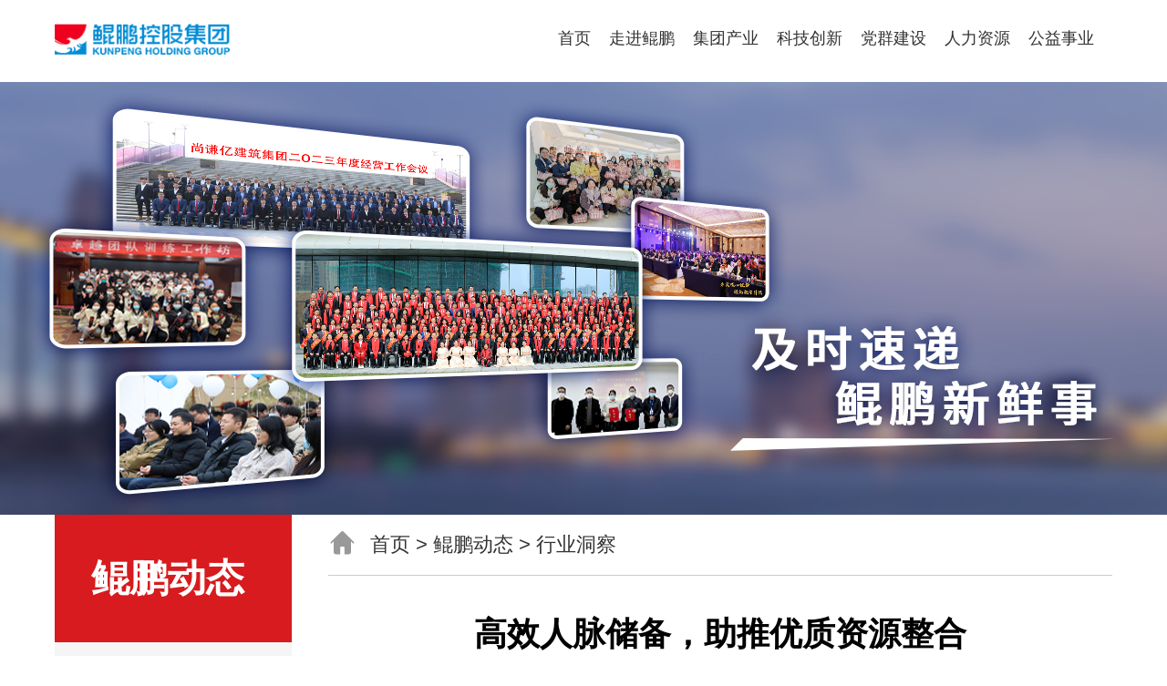

--- FILE ---
content_type: text/html;charset=utf-8
request_url: http://www.kunpengkg.com/news/observe/252.html
body_size: 19295
content:
<!DOCTYPE html><html><head><meta charset="utf-8"><meta name="viewport" content="width=device-width, initial-scale=1.0, maximum-scale=1.0, user-scalable=0"><title>高效人脉储备，助推优质资源整合 - 鲲鹏控股集团</title><style>.showmask{display:block;opacity:1}.move-left{transform:translate3d(-240px,0,0)}</style><link rel="stylesheet" href="/_nuxt/entry.BIyST40s.css" crossorigin><link rel="modulepreload" as="script" crossorigin href="/_nuxt/DxRCeAgm.js"><link rel="modulepreload" as="script" crossorigin href="/_nuxt/Du_8RcBa.js"><link rel="modulepreload" as="script" crossorigin href="/_nuxt/DZIGy5Li.js"><link rel="modulepreload" as="script" crossorigin href="/_nuxt/CwinFqyx.js"><link rel="modulepreload" as="script" crossorigin href="/_nuxt/Bdnpwqrn.js"><link rel="modulepreload" as="script" crossorigin href="/_nuxt/5Iuv2QQd.js"><link rel="modulepreload" as="script" crossorigin href="/_nuxt/DJSzpCwu.js"><link rel="modulepreload" as="script" crossorigin href="/_nuxt/Drw42VjQ.js"><link rel="modulepreload" as="script" crossorigin href="/_nuxt/D9GKoVGY.js"><link rel="modulepreload" as="script" crossorigin href="/_nuxt/BmC4cm6P.js"><link rel="preload" as="fetch" fetchpriority="low" crossorigin="anonymous" href="/_nuxt/builds/meta/92994783-b5ac-4503-821e-03bc6de1673d.json"><meta name="robots" content="index, follow, max-image-preview:large, max-snippet:-1, max-video-preview:-1"><meta name="description" content="4 月 22 日， 盯工程 第一期 工程 人脉交流会 在 杭州 圆满举行。 部分工程行业大咖、 业界专家 及盯工程合作客户代表企业管理精英等20余人参与 交流会 。筑龙股份总经理助理许铁峰"><script type="module" src="/_nuxt/DxRCeAgm.js" crossorigin></script></head><body><div id="__nuxt"><div id="app"><div class="head"><div class="box"><a href="/" class="logo" title="鲲鹏控股集团"><img src="https://kunpeng-website.oss-cn-hangzhou.aliyuncs.com//uploads/image/20260121/WEB_3008401009671mko1jsg32.png" alt></a><ul class="nav"><li class="ih"><a href="/" class=""> 首页 </a></li><!--[--><li class=""><a href="/about/" class="">走进鲲鹏</a><ul class=""><!--[--><li><a href="/about/index.html" class="">控股集团简介</a></li><li><a href="/about/chairmanMessage.html" class="">董事长致辞</a></li><li><a href="/about/cert" class="">企业资质</a></li><li><a href="/about/honors.html" class="">企业荣誉</a></li><li><a href="/about/history.html" class="">发展历程</a></li><li><a href="/about/stories.html" class="">鲲鹏故事</a></li><li><a href="/about/yghd/" class="">员工活动</a></li><li><a href="/about/contact/" class="">联系我们</a></li><!--]--></ul></li><li class=""><a href="/industry/" class="">集团产业</a><ul class=""><!--[--><li><a href="/industry/zhulong.html" class="">筑龙股份</a></li><li><a href="/industry/shangqianyi.html" class="">尚谦亿建筑</a></li><li><a href="/industry/kunpeng.html" class="">鲲鹏建设</a></li><!--]--></ul></li><li class=""><a href="/technology/" class="">科技创新</a><ul class=""><!--[--><li><a href="/technology/ruanzhu/" class="">软著</a></li><li><a href="/technology/gx/" class="">高新</a></li><li><a href="/technology/gf/" class="">工法</a></li><li><a href="/technology/zl/" class="">专利</a></li><li><a href="/technology/bz/" class="">标准</a></li><li><a href="/technology/qc/" class="">QC</a></li><li><a href="/technology/kt/" class="">课题</a></li><li><a href="/technology/sj/" class="">书籍</a></li><li><a href="/technology/other/" class="">其他</a></li><!--]--></ul></li><li class=""><a href="/dangqun/" class="">党群建设</a><ul class=""><!--[--><li><a href="/dangqun/zuzhi" class="">党群组织</a></li><li><a href="/dangqun/huodong/" class="">党群活动</a></li><li><a href="/dangqun/fengcai/" class="">党员风采</a></li><!--]--></ul></li><li class=""><a href="/hr/" class="">人力资源</a><ul class=""><!--[--><li><a href="/hr/peiyang" class="">人才培养</a></li><li><a href="/hr/join/" class="">加入我们</a></li><!--]--></ul></li><li class=""><a href="/public/" class="">公益事业</a><!----></li><!--]--></ul></div></div><!--[--><!--[--><div class="nbanner" style="background-image:url(https://kunpeng-website.oss-cn-hangzhou.aliyuncs.com//uploads/230609/1-230609202RKQ.jpg?x-oss-process=image/resize,w_3000/quality,q_100);"></div><div class="nMain" style="background:url(https://kunpeng-website.oss-cn-hangzhou.aliyuncs.com//images/bk_nMain.png) repeat-x center bottom;"><div class="box"><div class="nLeft"><dl><dt>鲲鹏动态</dt><!--[--><dd class=""><a href="/news/center/" class="">鲲鹏动态</a></dd><dd class=""><a href="/news/style/" class="">各司风采</a></dd><dd class="on"><a href="/news/observe/" class="router-link-active">行业洞察</a></dd><!--]--></dl></div><div class="nRight"><div class="boxLCD"><a href="/" class="">首页</a><!--[--> &gt; <!--]--><!--[--><a href="/news/" class="router-link-active">鲲鹏动态 <!----></a><!--]--><!--[--> &gt;  行业洞察<!--]--><!--[--><!--]--></div><!--[--><div class="boxTit"><h1>高效人脉储备，助推优质资源整合</h1><h2>盯工程线下人脉交流会圆满落幕</h2><span>发布日期：2023-04-23</span></div><div class="boxCNT"><p align="justify" style="padding:0px;margin-top:0px;margin-bottom:0px;font-family:Arial, Helvetica, sans-serif, 宋体;color:#595959;font-size:14px;white-space:normal;text-align:justify;text-indent:28pt;">
	<span style="line-height:28px;font-family:宋体;font-size:14pt;">4</span><span style="line-height:28px;font-family:宋体;font-size:14pt;">月</span><span style="line-height:28px;font-family:宋体;font-size:14pt;">22</span><span style="line-height:28px;font-family:宋体;font-size:14pt;">日，</span><span style="line-height:28px;font-family:宋体;font-size:14pt;">盯工程</span><span style="line-height:28px;font-family:宋体;font-size:14pt;">第一期</span><span style="line-height:28px;font-family:宋体;font-size:14pt;">工程</span><span style="line-height:28px;font-family:宋体;font-size:14pt;">人脉交流会</span><span style="line-height:28px;font-family:宋体;font-size:14pt;">在</span><span style="line-height:28px;font-family:宋体;font-size:14pt;">杭州</span><span style="line-height:28px;font-family:宋体;font-size:14pt;">圆满举行。</span><span style="line-height:28px;font-family:宋体;font-size:14pt;">部分工程行业大咖、</span><span style="line-height:28px;font-family:宋体;font-size:14pt;">业界专家</span><span style="line-height:28px;font-family:宋体;font-size:14pt;">及盯工程合作客户代表企业管理精英等20余人参与</span><span style="line-height:28px;font-family:宋体;font-size:14pt;">交流会</span><span style="line-height:28px;font-family:宋体;font-size:14pt;">。筑龙股份总经理助理许铁峰</span><span style="line-height:28px;font-family:宋体;font-size:14pt;">与会，并同与会行业精英进行探讨。</span> 
</p>
<p align="justify" style="padding:0px;margin-top:0px;margin-bottom:0px;font-family:Arial, Helvetica, sans-serif, 宋体;color:#595959;font-size:14px;white-space:normal;text-align:justify;text-indent:28pt;">
	<span style="line-height:28px;font-family:宋体;font-size:14pt;">会议</span><span style="line-height:28px;font-family:宋体;font-size:14pt;">紧密链接盯工程“找人脉、拓资源”商业价值，</span><span style="line-height:28px;font-family:宋体;font-size:14pt;">旨在</span><span style="line-height:28px;font-family:宋体;font-size:14pt;">搭建</span><span style="line-height:28px;font-family:宋体;font-size:14pt;">建筑</span><span style="line-height:28px;font-family:宋体;font-size:14pt;">行业沟通交流</span><span style="line-height:28px;font-family:宋体;font-size:14pt;">和资源共享</span><span style="line-height:28px;font-family:宋体;font-size:14pt;">的</span><span style="line-height:28px;font-family:宋体;font-size:14pt;">平台，帮助工程信息客户提升线下拓展人脉、快速抢占商机、有效盘活人脉资源、分享</span><span style="line-height:28px;font-family:宋体;font-size:14pt;">工程销售开单技巧</span><span style="line-height:28px;font-family:宋体;font-size:14pt;">等经验，进而实现工程行业人脉的强强联手</span><span style="line-height:28px;font-family:宋体;font-size:14pt;">，</span><span style="line-height:28px;font-family:宋体;font-size:14pt;">精准对接供需商机，</span><span style="line-height:28px;font-family:宋体;font-size:14pt;">探索合作新模式。</span> 
</p>
<p style="padding:0px;margin-top:0px;margin-bottom:0px;font-family:Arial, Helvetica, sans-serif, 宋体;color:#595959;font-size:14px;white-space:normal;text-indent:28pt;">
	<span style="font-family:宋体;font-size:14pt;">&nbsp;</span> 
</p>
<p align="center" style="padding:0px;margin-top:0px;margin-bottom:0px;font-family:Arial, Helvetica, sans-serif, 宋体;color:#595959;font-size:14px;white-space:normal;text-align:center;text-indent:28pt;">
	<img width="493" height="329" src="https://kunpeng-website.oss-cn-hangzhou.aliyuncs.com/uploads/image/20230521/20230521195521_78002.png" /><span style="font-family:宋体;font-size:14pt;">&nbsp;</span> 
</p>
<p align="center" style="padding:0px;margin-top:0px;margin-bottom:0px;font-family:Arial, Helvetica, sans-serif, 宋体;color:#595959;font-size:14px;white-space:normal;text-align:center;text-indent:28pt;">
	<span style="font-family:宋体;font-size:14pt;">&nbsp;</span> 
</p>
<p align="justify" style="padding:0px;margin-top:0px;margin-bottom:0px;font-family:Arial, Helvetica, sans-serif, 宋体;color:#595959;font-size:14px;white-space:normal;text-align:justify;text-indent:28pt;">
	<span style="line-height:28px;font-family:宋体;font-size:14pt;">交流会上</span><span style="line-height:28px;font-family:宋体;font-size:14pt;">，各</span><span style="line-height:28px;font-family:宋体;font-size:14pt;">企业代表</span><span style="line-height:28px;font-family:宋体;font-size:14pt;">就各自</span><span style="line-height:28px;font-family:宋体;font-size:14pt;">业务发展情况、业务优势</span><span style="line-height:28px;font-family:宋体;font-size:14pt;">和人脉优势逐一分享，参会人员细心聆听</span><span style="line-height:28px;font-family:宋体;font-size:14pt;">，共谋共商</span><span style="line-height:28px;font-family:宋体;font-size:14pt;">，实现优势互补，同频共振，寻求深度合作的可能性。</span> 
</p>
<p style="padding:0px;margin-top:0px;margin-bottom:0px;font-family:Arial, Helvetica, sans-serif, 宋体;color:#595959;font-size:14px;white-space:normal;text-indent:28pt;">
	<span style="font-family:宋体;font-size:14pt;">&nbsp;</span> 
</p>
<p align="center" style="padding:0px;margin-top:0px;margin-bottom:0px;font-family:Arial, Helvetica, sans-serif, 宋体;color:#595959;font-size:14px;white-space:normal;text-align:center;">
	<img width="227" height="152" src="https://kunpeng-website.oss-cn-hangzhou.aliyuncs.com/uploads/image/20230521/20230521195529_47084.png" /><img width="227" height="152" src="https://kunpeng-website.oss-cn-hangzhou.aliyuncs.com/uploads/image/20230521/20230521195548_59314.png" /><span style="font-family:宋体;font-size:14pt;">&nbsp;</span> 
</p>
<p align="center" style="padding:0px;margin-top:0px;margin-bottom:0px;font-family:Arial, Helvetica, sans-serif, 宋体;color:#595959;font-size:14px;white-space:normal;text-align:center;">
	<span style="font-family:宋体;font-size:14pt;">（</span><span style="font-family:宋体;font-size:14pt;">交流会现场</span><span style="font-family:宋体;font-size:14pt;">）</span> 
</p>
<p align="center" style="padding:0px;margin-top:0px;margin-bottom:0px;font-family:Arial, Helvetica, sans-serif, 宋体;color:#595959;font-size:14px;white-space:normal;text-align:center;">
	<span style="font-family:宋体;font-size:14pt;">&nbsp;</span> 
</p>
<p align="center" style="padding:0px;margin-top:0px;margin-bottom:0px;font-family:Arial, Helvetica, sans-serif, 宋体;color:#595959;font-size:14px;white-space:normal;text-align:center;">
	<img width="227" height="152" src="https://kunpeng-website.oss-cn-hangzhou.aliyuncs.com/uploads/image/20230521/20230521195557_78930.png" /><img width="227" height="152" src="https://kunpeng-website.oss-cn-hangzhou.aliyuncs.com/uploads/image/20230521/20230521195612_87756.png" /><span style="font-family:宋体;font-size:14pt;">&nbsp;</span> 
</p>
<p align="center" style="padding:0px;margin-top:0px;margin-bottom:0px;font-family:Arial, Helvetica, sans-serif, 宋体;color:#595959;font-size:14px;white-space:normal;text-align:center;">
	<img width="454" height="303" src="https://kunpeng-website.oss-cn-hangzhou.aliyuncs.com/uploads/image/20230521/20230521195620_73441.png" /><span style="font-family:宋体;font-size:14pt;">&nbsp;</span> 
</p>
<p align="center" style="padding:0px;margin-top:0px;margin-bottom:0px;font-family:Arial, Helvetica, sans-serif, 宋体;color:#595959;font-size:14px;white-space:normal;text-align:center;">
	<span style="font-family:宋体;font-size:14pt;">（</span><span style="font-family:宋体;font-size:14pt;">许总助</span><span style="font-family:宋体;font-size:14pt;">带领与会嘉宾参观筑龙股份）</span> 
</p>
<p align="center" style="padding:0px;margin-top:0px;margin-bottom:0px;font-family:Arial, Helvetica, sans-serif, 宋体;color:#595959;font-size:14px;white-space:normal;text-align:center;">
	<span style="font-family:宋体;font-size:14pt;">&nbsp;</span> 
</p>
<p align="justify" style="padding:0px;margin-top:0px;margin-bottom:0px;font-family:Arial, Helvetica, sans-serif, 宋体;color:#595959;font-size:14px;white-space:normal;text-align:justify;text-indent:28pt;">
	<span style="line-height:28px;font-family:宋体;font-size:14pt;">盯工程销售代表现场授课，为大家分享盯工程产品特点及优势，</span><span style="line-height:28px;font-family:宋体;font-size:14pt;">围绕交流会上的需求方向提供</span><span style="line-height:28px;font-family:宋体;font-size:14pt;">专业指导和针对性培训，获得与会</span><span style="line-height:28px;font-family:宋体;font-size:14pt;">企业代表</span><span style="line-height:28px;font-family:宋体;font-size:14pt;">对产品的高度认可。</span> 
</p>
<p style="padding:0px;margin-top:0px;margin-bottom:0px;font-family:Arial, Helvetica, sans-serif, 宋体;color:#595959;font-size:14px;white-space:normal;text-indent:28pt;">
	<span style="font-family:宋体;font-size:14pt;">&nbsp;</span> 
</p>
<p align="center" style="padding:0px;margin-top:0px;margin-bottom:0px;font-family:Arial, Helvetica, sans-serif, 宋体;color:#595959;font-size:14px;white-space:normal;text-align:center;">
	<img width="227" height="152" src="https://kunpeng-website.oss-cn-hangzhou.aliyuncs.com/uploads/image/20230521/20230521195656_40142.png" /><img width="227" height="152" src="https://kunpeng-website.oss-cn-hangzhou.aliyuncs.com/uploads/image/20230521/20230521195704_19966.png" /><img width="227" height="152" src="https://kunpeng-website.oss-cn-hangzhou.aliyuncs.com/uploads/image/20230521/20230521195710_57674.png" /><span style="font-family:宋体;font-size:14pt;">&nbsp;</span> 
</p>
<p align="center" style="padding:0px;margin-top:0px;margin-bottom:0px;font-family:Arial, Helvetica, sans-serif, 宋体;color:#595959;font-size:14px;white-space:normal;text-align:center;">
	<span style="font-family:宋体;font-size:14pt;">&nbsp;</span> 
</p>
<p align="justify" style="padding:0px;margin-top:0px;margin-bottom:0px;font-family:Arial, Helvetica, sans-serif, 宋体;color:#595959;font-size:14px;white-space:normal;text-align:justify;text-indent:28pt;">
	<span style="line-height:28px;font-family:宋体;font-size:14pt;">未来，盯工程将持续深入研究行业、结合</span><span style="line-height:28px;font-family:宋体;font-size:14pt;">当前</span><span style="line-height:28px;font-family:宋体;font-size:14pt;">的行业风向、以客户所需为核心、联动内外部资源，持续打造高质量行业交流会，为客户创造更高价值！</span> 
</p></div><div class="boxPageUN"> 上一篇： <a href="/news/observe/708.html" class="" title="直面行业变革，20位建企管理者杭州“取经”——从课堂到实践，探寻逆势增长答案">直面行业变革，20位建企管理者杭州“取经”——从课堂到实践，探寻逆势增长答案</a><br> 下一篇： <a href="/news/observe/253.html" class="" title="筑龙股份应邀参加第十七届工程建设行业信息化发展大会">筑龙股份应邀参加第十七届工程建设行业信息化发展大会</a></div><!--]--><div class="boxCNT"></div></div></div></div><!--]--><!--]--><div class="footer"><div class="box"><dl><dt>产品链接</dt><!--[--><dd><a href="https://www.cbi360.net/">建设通</a></dd><dd><a href="https://www.zhonghesoft.com/">众和软件</a></dd><dd><a href="https://sxy.cbi360.net/">建设通学社</a></dd><dd><a href="https://www.tgzaowu.com/">天工造物</a></dd><dd><a href="https://www.dinggc.com/">盯工程</a></dd><!--]--></dl><dl><dt>集团网群</dt><!--[--><dd><a href="https://www.zhulong360.com/">筑龙股份</a></dd><dd><a href="https://www.sqy360.com/">尚谦亿建筑</a></dd><dd><a href="http://www.kunpengjs.com/">鲲鹏建设</a></dd><!--]--></dl><div class="cnt"><span>联系我们</span><img src="https://kunpeng-website.oss-cn-hangzhou.aliyuncs.com//images/wx2wm_footer.png" alt="联系我们"><p>电话：19558228735</p><p>地址：杭州市滨江区江南大道3688号</p></div><div class="cp">Copyright ©  2008-2026 鲲鹏控股集团有限公司. All Rights Reserved. <a href="https://beian.miit.gov.cn/" target="_blank" rel="nofollow">浙ICP备2021001353号-2</a></div></div></div></div></div><div id="teleports"></div><script type="application/json" data-nuxt-data="nuxt-app" data-ssr="true" id="__NUXT_DATA__">[["ShallowReactive",1],{"data":2,"state":290,"once":302,"_errors":303,"serverRendered":299,"path":305,"pinia":306},["ShallowReactive",3],{"configHttpData":4,"getDetail_news":205,"getArctype_news":209,"footNav":225,"page_detail_252":263},{"config":5,"nav":18},{"cfg_beian":6,"cfg_description":7,"cfg_keywords":7,"cfg_murl":8,"cfg_powerby":9,"cfg_webname":10,"headlogo":11,"seointitle":10,"sitedizhi":12,"siteemail":13,"sitefterwm":14,"sitephone":15,"siteurl":16,"sitevideourl":17},"浙ICP备2021001353号-2","","http://m.kunpengkg.com","Copyright ©  2008-2026 鲲鹏控股集团有限公司. All Rights Reserved.","鲲鹏控股集团","/uploads/image/20260121/WEB_3008401009671mko1jsg32.png","杭州市滨江区江南大道3688号","kunpengkonggu@163.com","/images/wx2wm_footer.png","19558228735","www.kunpengkg.com","https://www.bilibili.com/blackboard/html5mobileplayer.html?video=aid=271276869&bvid=BV1Mc411N7sd&cid=1133902006&page=1&autoplay=true&danmaku=true&hideDanmakuButton=false",[19,83,114,162,183,200],{"id":20,"parentId":21,"children":22,"sortRank":40,"isHidden":21,"typeName":80,"typeNameen":7,"typeImg":81,"typeDir":82,"channelType":29,"isPart":20,"content":72,"keywords":7,"description":7,"seoTitle":7,"sitePath":7,"siteUrl":7,"delFlag":31},1,0,[23,32,37,44,51,58,65,73],{"id":24,"parentId":20,"children":25,"sortRank":26,"isHidden":21,"typeName":27,"typeNameen":7,"typeImg":7,"typeDir":28,"channelType":29,"isPart":20,"content":30,"keywords":7,"description":7,"seoTitle":7,"sitePath":7,"siteUrl":7,"delFlag":31},8,[],9,"控股集团简介","index.html",20,"\u003Cp align=\"center\" class=\"MsoNormal\" style=\"text-align:center;text-indent:32.15pt;margin-left:0pt;\">\r\n\t\u003Cb>\u003Cspan style=\"color:#000000;line-height:150%;font-family:宋体;font-size:32px;\">控股集团简介\u003C/span>\u003C/b>\u003Cb>\u003Cspan style=\"line-height:150%;font-family:宋体;font-size:16pt;\">\u003C/span>\u003C/b> \r\n\u003C/p>\r\n\u003Cp align=\"center\" class=\"MsoNormal\" style=\"text-align:center;text-indent:32.15pt;margin-left:0pt;\">\r\n\t\u003Cbr />\r\n\u003C/p>\r\n\u003Cp align=\"justify\" class=\"p\" style=\"text-align:justify;text-indent:28pt;margin-left:0pt;\">\r\n\t\u003Cspan style=\"line-height:150%;font-family:宋体;font-size:14pt;\">\u003Cspan style=\"font-size:16px;font-family:SimSun;\">鲲鹏控股集团成立于\u003C/span>\u003Cspan style=\"font-size:16px;font-family:SimSun;\">2007年，注册资本20160万元，是一家专注于我国建筑领域的控股型集团企业,目前下辖杭州筑龙信息技术股份有限公司、尚谦亿建筑集团有限公司、鲲鹏建设集团有限公司、浙江鲲鹏装配式建筑有限公司、浙江鲲鹏防水工程有限公司等多家子公司。\u003C/span>\u003C/span>\u003Cspan style=\"line-height:150%;font-family:宋体;font-size:14pt;\">\u003C/span> \r\n\u003C/p>\r\n\u003Cp align=\"justify\" class=\"MsoNormal\" style=\"text-align:justify;text-indent:28pt;margin-left:0pt;\">\r\n\t\u003Cspan style=\"line-height:150%;font-family:宋体;font-size:14pt;\">\u003Cspan style=\"font-size:16px;font-family:SimSun;\">杭州筑龙信息技术股份有限公司成立于\u003C/span>\u003Cspan style=\"font-size:16px;font-family:SimSun;\">2008年,2017年挂牌新三板,为了转到科创板上市,于2021年4月从新三板摘牌。筑龙股份是我国当前唯一一家深耕于建筑领域信息化建设的公司。\u003C/span>\u003C/span>\u003Cspan style=\"line-height:150%;font-family:宋体;font-size:14pt;\">\u003C/span> \r\n\u003C/p>\r\n\u003Cp align=\"justify\" class=\"MsoNormal\" style=\"text-align:justify;text-indent:28pt;margin-left:0pt;\">\r\n\t\u003Cspan style=\"line-height:150%;font-family:宋体;font-size:14pt;\">\u003Cspan style=\"font-size:16px;font-family:SimSun;\">尚谦亿建筑集团有限公司成立于\u003C/span>\u003Cspan style=\"font-size:16px;font-family:SimSun;\">2007年,是为探索解决我国建筑领域农民工管理和欠薪问题而成立的一家传统行业中的创新型企业。2019年产值首超百亿，为全国同类企业中规模最大。\u003C/span>\u003C/span>\u003Cspan style=\"line-height:150%;font-family:宋体;font-size:14pt;\">\u003C/span> \r\n\u003C/p>\r\n\u003Cp align=\"justify\" class=\"MsoNormal\" style=\"text-align:justify;text-indent:28pt;margin-left:0pt;\">\r\n\t\u003Cspan style=\"line-height:150%;font-family:宋体;font-size:14pt;\">\u003Cspan> \u003C/span>\u003C/span> \r\n\u003C/p>\r\n\u003Cp class=\"MsoNormal\" align=\"justify\" style=\"text-indent:24.0000pt;text-align:justify;\">\r\n\t\u003Cspan style=\"font-size:16px;font-family:SimSun;\">鲲鹏建设集团有限公司（简称\u003C/span>\u003Cspan style=\"font-size:16px;font-family:SimSun;\">“鲲鹏建设”）成立于1993年，是鲲鹏控股全资子公司，注册资本金54518万元，是一家集规划、设计和施工为一体的综合建设服务商。鲲鹏建设拥有市政公用工程施工总承包特级、市政行业工程设计甲级、建筑工程施工总承包特级、建筑行业工程设计甲级等二十余项建筑业资质，是国内少数拥有“双特双甲”资质的综合建设服务商。\u003C/span>\r\n\u003C/p>\r\n\u003Cp align=\"justify\" class=\"MsoNormal\" style=\"text-align:justify;text-indent:28pt;margin-left:0pt;\">\r\n\t\u003Cspan style=\"font-size:16px;font-family:SimSun;\">从\u003C/span>\u003Cspan style=\"font-size:16px;font-family:SimSun;\">1993年至今的发展历程中,鲲鹏在创始人、董事长毛晨阳的带领下，一直注重为社会和员工创造价值，得到了长足的发展，已经成为我国建筑业界知名度和美誉度都很高的大型集团型企业。\u003C/span> \r\n\u003C/p>\r\n\u003Cp class=\"MsoNormal\" style=\"text-align:center;\">\r\n\t\u003Cspan style=\"font-family:宋体;font-size:14pt;\">\u003Cspan>\u003Cimg src=\"/uploads/image/20230609/20230609202045_24559.jpg\" alt=\"\" />\u003Cbr />\r\n\u003C/span>\u003C/span> \r\n\u003C/p>","0",{"id":26,"parentId":20,"children":33,"sortRank":24,"isHidden":21,"typeName":34,"typeNameen":7,"typeImg":7,"typeDir":35,"channelType":29,"isPart":20,"content":36,"keywords":7,"description":7,"seoTitle":7,"sitePath":7,"siteUrl":7,"delFlag":31},[],"董事长致辞","chairmanMessage.html","\u003Cdiv style=\"text-align:center;\">\r\n\t\u003Cimg src=\"/uploads/image/20230606/20230606102907_53350.jpg\" alt=\"\" />\u003Cbr />\r\n\u003C/div>",{"id":38,"parentId":20,"children":39,"sortRank":40,"isHidden":21,"typeName":41,"typeNameen":7,"typeImg":7,"typeDir":42,"channelType":29,"isPart":20,"content":43,"keywords":7,"description":7,"seoTitle":7,"sitePath":7,"siteUrl":7,"delFlag":31},45,[],7,"企业资质","cert","\u003Cdiv style=\"text-align:center;\">\r\n\t&nbsp;\u003Cimg src=\"/uploads/image/20240828/20240828111411_35970.jpg\" alt=\"\" />\r\n\u003C/div>",{"id":45,"parentId":20,"children":46,"sortRank":47,"isHidden":21,"typeName":48,"typeNameen":7,"typeImg":7,"typeDir":49,"channelType":29,"isPart":20,"content":50,"keywords":7,"description":7,"seoTitle":7,"sitePath":7,"siteUrl":7,"delFlag":31},10,[],6,"企业荣誉","honors.html","\u003Cdiv style=\"text-align:center;\">\r\n\t\u003Cimg src=\"/uploads/image/20240828/20240828102102_54181.jpg\" alt=\"\" />&nbsp;\r\n\u003C/div>",{"id":52,"parentId":20,"children":53,"sortRank":54,"isHidden":21,"typeName":55,"typeNameen":7,"typeImg":7,"typeDir":56,"channelType":29,"isPart":20,"content":57,"keywords":7,"description":7,"seoTitle":7,"sitePath":7,"siteUrl":7,"delFlag":31},11,[],5,"发展历程","history.html","\u003Cdiv style=\"text-align:center;\">\r\n\t\u003Cimg src=\"/uploads/image/20240912/20240912101732_27434.jpg\" alt=\"\" />&nbsp;\r\n\u003C/div>",{"id":59,"parentId":20,"children":60,"sortRank":61,"isHidden":21,"typeName":62,"typeNameen":7,"typeImg":7,"typeDir":63,"channelType":29,"isPart":20,"content":64,"keywords":7,"description":7,"seoTitle":7,"sitePath":7,"siteUrl":7,"delFlag":31},12,[],4,"鲲鹏故事","stories.html","\u003Cp class=\"MsoNormal\" style=\"text-align:center;margin-left:0pt;text-indent:32.15pt;\">\r\n\t\u003Cb>\u003Cspan style=\"font-family:宋体;line-height:150%;font-size:16pt;\">\u003Cspan>鲲鹏故事：心比晨阳\u003C/span> \u003Cspan>行如鲲鹏\u003C/span>\u003C/span>\u003C/b> \r\n\u003C/p>\r\n\u003Cp class=\"MsoNormal\" style=\"text-align:center;margin-left:0pt;text-indent:32.15pt;\">\r\n\t\u003Cbr />\r\n\u003C/p>\r\n\u003Cp class=\"MsoNormal\" style=\"text-align:justify;text-indent:28pt;\">\r\n\t\u003Cspan style=\"font-family:宋体;line-height:150%;font-size:14pt;\">毛晨阳，\u003C/span>\u003Cspan style=\"font-family:宋体;line-height:150%;font-size:14pt;\">教授级高级工程师，\u003C/span>\u003Cspan style=\"font-family:宋体;line-height:150%;font-size:14pt;\">鹿城区政协九届常委，鲲鹏控股集团有限公司董事长。\u003C/span>\u003Cspan style=\"font-family:宋体;line-height:150%;font-size:14pt;\">\u003C/span> \r\n\u003C/p>\r\n\u003Cp class=\"MsoNormal\" style=\"text-align:justify;text-indent:28pt;\">\r\n\t\u003Cspan style=\"font-family:宋体;line-height:150%;font-size:14pt;\">1984年毕业于西南交通大学土木工程系隧道及地下铁道专业，工学学士。毕业后分配至原铁道部第四工程局（今中铁四局）工作，在黄土高原上工作了十年。上世纪90年代初下海经商，创办鲲鹏控股集团。\u003C/span>\u003Cspan style=\"font-family:宋体;line-height:150%;font-size:14pt;\">\u003C/span> \r\n\u003C/p>\r\n\u003Cp class=\"MsoNormal\" style=\"text-indent:28.1000pt;\">\r\n\t\u003Cb>\u003Cspan style=\"font-family:宋体;line-height:150%;font-size:14pt;background-image:initial;background-position:initial;background-size:initial;background-repeat:initial;background-attachment:initial;background-origin:initial;background-clip:initial;\">\u003Cspan>从黄土高原到瓯越大地\u003C/span>\u003C/span>\u003C/b>\u003Cb>\u003Cspan style=\"font-family:宋体;line-height:150%;font-size:14pt;background:#FFFF00;\">\u003C/span>\u003C/b> \r\n\u003C/p>\r\n\u003Cp class=\"MsoNormal\" style=\"text-align:justify;text-indent:28pt;\">\r\n\t\u003Cspan style=\"font-family:宋体;line-height:150%;font-size:14pt;\">\u003Cspan>随着高考的恢复，生长在金华大山里的毛晨阳改变了面朝黄土背朝天的命运，\u003C/span>\u003Cspan>1980年被西南交通大学录取了。经过四年大学生涯后，他的人生轨迹和同时代的知识分子并无差异：毕业后国家包分配，入职中铁四局，在甘肃黄土高原的窑洞里开始了他的职业生涯。他在四局工作时被称作“救火队长”，哪里的项目有难度，他便被派往哪里。\u003C/span>\u003C/span>\u003Cspan style=\"font-family:宋体;line-height:150%;font-size:14pt;\">\u003C/span> \r\n\u003C/p>\r\n\u003Cp class=\"MsoNormal\" style=\"text-align:justify;text-indent:28pt;\">\r\n\t\u003Cspan style=\"font-family:宋体;line-height:150%;font-size:14pt;\">\u003Cspan>按毛晨阳最初的愿望，他应该是按照成为一个技术过硬的优秀工程师道路走下去的。然而长达\u003C/span>\u003Cspan>10年在黄土高原窑洞里的日子，便让他心生蜕变。对于已经成家立业并抚育一个孩子的他来说，不可避免地遇到一个问题：孩子去哪读书？“黄土高原的窑洞里可以成为我事业的起点，但不能成为孩子读书的起点。”毛晨阳说。\u003C/span>\u003C/span>\u003Cspan style=\"font-family:宋体;line-height:150%;font-size:14pt;\">\u003C/span> \r\n\u003C/p>\r\n\u003Cp class=\"MsoNormal\" style=\"text-align:justify;text-indent:28pt;\">\r\n\t\u003Cspan style=\"font-family:宋体;line-height:150%;font-size:14pt;\">\u003Cspan>恰逢上世纪\u003C/span>\u003Cspan>90年代初，在社会主义市场经济大潮的冲击，毛晨阳便萌生了下海的念头。当时正值温州有八平方公里新城区的工程，市政府专门成立了管委会，毛晨阳被作为人才引进，不久担任温州新城市政工程公司总经理。就这样，他的人生轨迹与温州产生了关联。\u003C/span>\u003C/span>\u003Cspan style=\"font-family:宋体;line-height:150%;font-size:14pt;\">\u003C/span> \r\n\u003C/p>\r\n\u003Cp class=\"MsoNormal\" style=\"text-align:justify;text-indent:28pt;\">\r\n\t\u003Cspan style=\"font-family:宋体;line-height:150%;font-size:14pt;\">1999年，新城区基础设施建设基本竣工，温州新城市政工程公司面临解散。当时公司分给他一套房子加50万元遣散费，还没想好落脚地方的他，接手温州新城市政工程公司，至此踏上了真正的创业之路。\u003C/span>\u003Cspan style=\"font-family:宋体;line-height:150%;font-size:14pt;\">\u003C/span> \r\n\u003C/p>\r\n\u003Cp class=\"MsoNormal\" style=\"text-indent:28.1000pt;\">\r\n\t\u003Cb>\u003Cspan style=\"font-family:宋体;line-height:150%;font-size:14pt;background-image:initial;background-position:initial;background-size:initial;background-repeat:initial;background-attachment:initial;background-origin:initial;background-clip:initial;\">\u003Cspan>茁壮成长的鲲鹏鸟\u003C/span>\u003C/span>\u003C/b>\u003Cb>\u003Cspan style=\"font-family:宋体;line-height:150%;font-size:14pt;background:#FFFF00;\">\u003C/span>\u003C/b> \r\n\u003C/p>\r\n\u003Cp class=\"MsoNormal\" style=\"text-align:justify;text-indent:28pt;\">\r\n\t\u003Cspan style=\"font-family:宋体;line-height:150%;font-size:14pt;\">2001年，毛晨阳接手的温州新城市政工程公司改制成功，更名为“温州银河市政工程有限公司”。2003年，在取得独立资质后，又更名为“浙江鲲鹏建设有限公司”。他希望公司能够像鲲鹏一样展翅，翱翔万里。\u003C/span>\u003Cspan style=\"font-family:宋体;line-height:150%;font-size:14pt;\">\u003C/span> \r\n\u003C/p>\r\n\u003Cp class=\"MsoNormal\" style=\"text-align:justify;text-indent:28pt;\">\r\n\t\u003Cspan style=\"font-family:宋体;line-height:150%;font-size:14pt;\">\u003Cspan>然而，刚刚下海创业的毛晨阳，经历了人生角色的重大变化，之前被人迎来送往的他，一下子门庭冷落，从被人求到求别人，瞬间从云端跌入到凡间。而事业刚起步的他，深刻品尝了\u003C/span>\u003Cspan>“走遍千山万水、说尽千言万语、想尽千方百计、尝遍千辛万苦”的艰辛，有长年累月奋斗在工程项目现场又为省5元洗车钱而成为“\u003C/span>\u003C/span>\u003Cspan style=\"font-family:宋体;line-height:150%;font-size:14pt;\">\u003Cspan>温州最脏车的故事\u003C/span>\u003Cspan>”，有为省矿泉水钱而用空瓶去银行网点饮水机接水的“一个夏天仅喝三瓶矿泉水的故事”，有为赶时间制作标书而闭门关机“玩失踪三天两夜的故事”。\u003C/span>\u003C/span>\u003Cspan style=\"font-family:宋体;line-height:150%;font-size:14pt;\">\u003C/span> \r\n\u003C/p>\r\n\u003Cp class=\"MsoNormal\" style=\"text-align:justify;text-indent:28pt;\">\r\n\t\u003Cspan style=\"font-family:宋体;line-height:150%;font-size:14pt;\">\u003Cspan>正是这些故事，锻造了毛晨阳一身过硬的经营本领，正是凭着\u003C/span>\u003Cspan>“吃饭走路睡觉上厕所全都在想工作，想着工作睡着，想着工作醒来”的勤勉精神，同时提携一批有责任心、有干劲和有创新意识的员工，毛晨阳怀揣500元到温州打工，到接手一家濒临解散的企业，到今天年产值超百亿的鲲鹏控股集团，一步步把一家民营建筑企业从小做到大，从大做到强，直至今天鲲鹏展翅。\u003C/span>\u003C/span>\u003Cspan style=\"font-family:宋体;line-height:150%;font-size:14pt;\">\u003C/span> \r\n\u003C/p>\r\n\u003Cp class=\"MsoNormal\" style=\"text-indent:28.1000pt;\">\r\n\t\u003Cb>\u003Cspan style=\"font-family:宋体;line-height:150%;font-size:14pt;background-image:initial;background-position:initial;background-size:initial;background-repeat:initial;background-attachment:initial;background-origin:initial;background-clip:initial;\">\u003Cspan>传道授业\u003C/span>\u003C/span>\u003C/b>\u003Cb>\u003Cspan style=\"font-family:宋体;line-height:150%;font-size:14pt;background:#FFFF00;\">\u003C/span>\u003C/b> \r\n\u003C/p>\r\n\u003Cp class=\"MsoNormal\" style=\"text-align:justify;text-indent:28pt;\">\r\n\t\u003Cspan style=\"font-family:宋体;line-height:150%;font-size:14pt;\">\u003Cspan>传道授业解惑，\u003C/span>\u003Cspan>55岁的毛晨阳开始了自己的新使命。在兼顾鲲鹏这一事业的同时，他还身兼一个重要的角色：兼职教授。\u003C/span>\u003C/span>\u003Cspan style=\"font-family:宋体;line-height:150%;font-size:14pt;\">\u003C/span> \r\n\u003C/p>\r\n\u003Cp class=\"MsoNormal\" style=\"text-align:justify;text-indent:28pt;\">\r\n\t\u003Cspan style=\"font-family:宋体;line-height:150%;font-size:14pt;\">2017年1月，他站上了讲坛，开设了第一期公开课，并被人尊称为“毛教授”。6月24日，他的第二期公开课在杭州举行，来自全国各地施工行业企业家、企业高管共300余人聆听了他对行业的思考。\u003C/span>\u003Cspan style=\"font-family:宋体;line-height:150%;font-size:14pt;\">\u003C/span> \r\n\u003C/p>\r\n\u003Cp class=\"MsoNormal\" style=\"text-align:justify;text-indent:28pt;\">\r\n\t\u003Cspan style=\"font-family:宋体;line-height:150%;font-size:14pt;\">\u003Cspan>他很喜欢\u003C/span>\u003Cspan>“毛教授”这个称呼，传道授业，一直是他内心的一份情怀，也是鲲鹏反哺社会的一件有意义的事。\u003C/span>\u003C/span>\u003Cspan style=\"font-family:宋体;line-height:150%;font-size:14pt;\">\u003C/span> \r\n\u003C/p>\r\n\u003Cp class=\"MsoNormal\" style=\"text-align:justify;text-indent:28pt;\">\r\n\t\u003Cspan style=\"font-family:宋体;line-height:150%;font-size:14pt;\">“将自己的知识和经验与同行交流和分享，是我的一个梦想，是这阶段我致力于的事业，也是我想担起的一份社会责任。一方面，这是鲲鹏企业经营的需要，自己授课，搭建一个交流学习平台，为企业积聚社会资源，可以有力地提升自己企业的形象和地位。另一方面，我有一个情节，希望我们这个行业能越来越好，只有行业提升了，作为行业企业才能有更高的发展。”毛晨阳说。\u003C/span>\u003Cspan style=\"font-family:宋体;line-height:150%;font-size:14pt;\">\u003C/span> \r\n\u003C/p>\r\n\u003Cp class=\"MsoNormal\" style=\"text-align:justify;text-indent:28pt;\">\r\n\t\u003Cspan style=\"font-family:宋体;line-height:150%;font-size:14pt;\">“企业要在原有企业文化的基础上，培育适合企业良性发展的项目文化、工程师文化、矩阵文化、工匠文化……”公开课上，毛晨阳毫无保留地为广大施工民企开出“鲲鹏良方”。“新时期的鲲鹏，我们更应该重视责任与社会担当。”企业需要传承，企业文化需要传承，浙商精神也需要传承，一路摸爬滚打过来的毛晨阳寄希望于通过公开课，让这些成果一代接一代地继承发扬下去。\u003C/span>\u003Cspan style=\"font-family:宋体;line-height:150%;font-size:14pt;\">\u003C/span> \r\n\u003C/p>\r\n\u003Cp class=\"MsoNormal\" style=\"text-align:justify;text-indent:28pt;\">\r\n\t\u003Cspan style=\"font-family:宋体;line-height:150%;font-size:14pt;\">除了开设公开课，他同时还是母校西南交通大学的兼职教授\u003Cspan style=\"font-family:宋体;font-size:18.6667px;text-align:justify;text-indent:37.3333px;white-space:normal;\">、\u003C/span>\u003C/span>\u003Cspan style=\"font-family:宋体;line-height:150%;font-size:14pt;\">\u003Cspan>浙江理工大学和浙江大学继续教育学院的客座教授。无论工作多忙，他都会不定期地到象牙塔里给莘莘学子们上课，传授建筑施工行业\u003C/span>\u003Cspan>30多年的所思所想。\u003C/span>\u003C/span>\u003Cspan style=\"font-family:宋体;line-height:150%;font-size:14pt;\">\u003C/span> \r\n\u003C/p>\r\n\u003Cp class=\"MsoNormal\" style=\"text-align:justify;text-indent:28pt;\">\r\n\t\u003Cspan style=\"font-family:宋体;line-height:150%;font-size:14pt;\">\u003Cspan>此外，他还勤耕笔缀，撰写行业相关的研究文章及论文，刊登在《施工企业管理》《中国建筑》等全国顶级刊物。同时他还开设公众号，将自己\u003C/span>\u003Cspan>30余年的思考和感悟写成文章，与同行分享。\u003C/span>\u003C/span>\u003Cspan style=\"font-family:宋体;line-height:150%;font-size:14pt;\">\u003C/span> \r\n\u003C/p>\r\n\u003Cp class=\"MsoNormal\" style=\"text-indent:28.1000pt;\">\r\n\t\u003Cb>\u003Cspan style=\"font-family:宋体;line-height:150%;font-size:14pt;background-image:initial;background-position:initial;background-size:initial;background-repeat:initial;background-attachment:initial;background-origin:initial;background-clip:initial;\">\u003Cspan>履行职责\u003C/span>\u003C/span>\u003C/b>\u003Cb>\u003Cspan style=\"font-family:宋体;line-height:150%;font-size:14pt;\">\u003C/span>\u003C/b> \r\n\u003C/p>\r\n\u003Cp class=\"MsoNormal\" style=\"text-align:justify;text-indent:28pt;\">\r\n\t\u003Cspan style=\"font-family:宋体;line-height:150%;font-size:14pt;\">除了董事长和教授这两个身份外，毛晨阳还有一个身份标签，那就是鹿城区政协常委。作为一名政协委员，他立足自己的本行，针对鹿城区经济社会发展的现状，提出自己的真知灼见。同时，他也深入观察和了解基层群众的呼声，积极撰写相关提案，做好建言献策的工作。\u003C/span>\u003Cspan style=\"font-family:宋体;line-height:150%;font-size:14pt;\">\u003C/span> \r\n\u003C/p>\r\n\u003Cp class=\"MsoNormal\" style=\"text-align:justify;text-indent:28pt;\">\r\n\t\u003Cspan style=\"font-family:宋体;line-height:150%;font-size:14pt;\">2017年，随着鹿城区大规模的城中村改造建设任务，为了加快建设改造的速度，提高安置住宅的品质，让更多的老百姓有获得感和幸福感，毛晨阳撰写了《当前我区城中村改造建设模式落后，建议引入PPP+EPC模式》这一提案，提案中，毛晨阳直指鹿城区城中村改造的BT模式和单一PPP模式的问题和弊端，并提出EPC模式的优点，最后他建议引入PPP+EPC模式来全面推进鹿城区区城中村改造建设任务的落地。他认为，该模式不仅会极大的提高政府的管理效益。同时还能充分发挥温州本地民营资本的优势，促进本地经济的发展壮大，实现社会效益和经济效益双丰收。该提案获得了鹿城区委书记李无文的批示，并依据该提案进行城中村改造模式研究的重要依据。\u003C/span>\u003Cspan style=\"font-family:宋体;line-height:150%;font-size:14pt;\">\u003C/span> \r\n\u003C/p>\r\n\u003Cp class=\"MsoNormal\" style=\"text-align:justify;text-indent:28pt;\">\r\n\t\u003Cspan style=\"font-family:宋体;line-height:150%;font-size:14pt;\">\u003Cspan>此外，毛晨阳还撰写了《关于解决中小企业融资难问题的提案》、《建议取消\u003C/span>\u003Cspan>“体制内体制外”的提法》、《关于构建和谐劳动关系的提案》等，这一个个提案，社情民意的反映，是他深入基层、深入实际主动去了解和收集，实地掌握第一手材料，并通过区政协及时反映。毛晨阳说，政协委员不能仅仅是开开会，举举手，更要多倾听群众的呼声，多为老百姓说说话，这才是政协委员该有的职责。\u003C/span>\u003C/span>\u003Cspan style=\"font-family:宋体;line-height:150%;font-size:14pt;\">\u003C/span> \r\n\u003C/p>",{"id":66,"parentId":20,"children":67,"sortRank":68,"isHidden":21,"typeName":69,"typeNameen":7,"typeImg":7,"typeDir":70,"channelType":71,"isPart":21,"content":72,"keywords":7,"description":7,"seoTitle":7,"sitePath":7,"siteUrl":7,"delFlag":31},13,[],2,"员工活动","yghd",28,"&nbsp;",{"id":74,"parentId":20,"children":75,"sortRank":20,"isHidden":21,"typeName":76,"typeNameen":7,"typeImg":7,"typeDir":77,"channelType":78,"isPart":21,"content":79,"keywords":7,"description":7,"seoTitle":7,"sitePath":7,"siteUrl":7,"delFlag":31},14,[],"联系我们","contact",27,"\u003Cp>\u003Cimg src=\"/uploads/image/20260122/WEB_87623431096717psjojdye2.jpg\" alt=\"\" width=\"900\" height=\"581\" />\u003C/p>","走进鲲鹏","/images/nbanner_01.jpg","/about",{"id":68,"parentId":21,"children":84,"sortRank":47,"isHidden":21,"typeName":111,"typeNameen":7,"typeImg":112,"typeDir":113,"channelType":92,"isPart":20,"content":72,"keywords":7,"description":7,"seoTitle":7,"sitePath":7,"siteUrl":7,"delFlag":31},[85,95,103],{"id":86,"parentId":68,"children":87,"sortRank":88,"isHidden":21,"typeName":89,"typeNameen":7,"typeImg":90,"typeDir":91,"channelType":92,"isPart":20,"content":93,"keywords":7,"description":94,"seoTitle":7,"sitePath":7,"siteUrl":7,"delFlag":31},15,[],3,"筑龙股份","/images/img_pro01.jpg","zhulong.html",21,"\u003Cp align=\"justify\" style=\"text-indent:24pt;\">\r\n\t\u003Cspan style=\"line-height:150%;font-family:微软雅黑;font-size:12pt;\">\u003Cspan> \u003C/span>\u003C/span> \r\n\u003C/p>\r\n\u003Cp class=\"MsoNormal\" style=\"text-align:justify;text-indent:24pt;\">\r\n\t\u003Cspan style=\"font-family:SimSun;\">\u003C/span>\u003Cspan style=\"text-indent:24pt;font-size:16px;font-family:SimSun;\">杭州筑龙信息技术股份有限公司，是一家深耕于建筑行业的国家高新技术企业。公司创建于\u003C/span>\u003Cspan style=\"text-indent:24pt;font-size:16px;font-family:SimSun;\">2008年，于2017年正式挂牌新三板(简称:筑龙股份，股票代码:871974)。\u003C/span> \r\n\u003C/p>\r\n\u003Cp class=\"MsoNormal\" style=\"font-family:&quot;text-indent:24pt;\">\r\n\t\u003Cspan style=\"font-size:16px;font-family:SimSun;\">公司秉承\u003C/span>\u003Cspan style=\"font-size:16px;font-family:SimSun;\">“坦诚、空杯、活力、互信”的核心价值观，紧紧围绕着“经营数字化、管理智能化、人才专业化”的客户价值理念，持续为建筑业提供优质的产品和服务，为建筑业赋能。公司依托大数据、 云计算、人工智能、5G、物联网、区块链等新技术，为建筑企业提供招投标大数据服务、综合项目管理 服务、管理咨询服务和教育培训服务。\u003C/span> \r\n\u003C/p>\r\n\u003Cp class=\"MsoNormal\" style=\"font-family:&quot;text-indent:24pt;\">\r\n\t\u003Cspan style=\"font-size:16px;font-family:SimSun;\">公司服务企业客户达\u003C/span>\u003Cspan style=\"font-size:16px;font-family:SimSun;\">4万家，服务行业从业人员达200万人，辐射全国31个省市，先后获得“国家科技型中小企业”、“中国电子商务诚信企业”、“浙江省信用管理示范企业”、“浙江省AAA级‘守合 同重信用’企业”等多项荣誉。\u003C/span>\r\n\u003C/p>\r\n\u003Cp align=\"justify\" style=\"text-indent:24pt;\">\r\n\t\u003Cspan style=\"line-height:150%;font-family:微软雅黑;font-size:12pt;\">\u003Cspan>\u003C/span>\u003Cspan>\u003C/span>\u003C/span> \r\n\u003C/p>\r\n\u003Cp align=\"center\">\r\n\t\u003Ca href=\"https://app.mokahr.com/recommendation-apply/hzzl/36419#/?anchorName=default_banner&sourceToken=\" target=\"_blank\">\u003C/a>\u003Ca href=\"https://app.mokahr.com/recommendation-apply/hzzl/36419#/?anchorName=default_banner&sourceToken=\" target=\"_blank\">\u003Cimg src=\"/uploads/image/20230609/20230609195020_97701.jpg\" alt=\"\" />\u003C/a> \r\n\u003C/p>","杭州筑龙信息技术股份有限公司，是一家深耕于建筑行业的国家高新技术企业。创立于2008年，于2017年正式挂牌新三板，股票代码871974。公司秉承“经营数字化、管理智…",{"id":96,"parentId":68,"children":97,"sortRank":68,"isHidden":21,"typeName":98,"typeNameen":7,"typeImg":99,"typeDir":100,"channelType":92,"isPart":20,"content":101,"keywords":7,"description":102,"seoTitle":98,"sitePath":7,"siteUrl":7,"delFlag":31},32,[],"尚谦亿建筑","/images/img_pro02.jpg","shangqianyi.html","\u003Cp class=\"MsoNormal\" style=\"text-align:justify;text-indent:24.1pt;\">\r\n\t\u003Cspan style=\"font-size:16px;font-family:SimSun;\">尚谦亿建筑集团原名鲲鹏劳务集团，是一家专门服务于施工行业的施工总承包、专业分包、劳务分包企业。从创业至今的十多年里，始终坚守学习、诚信、责任、协同、安全的社会责任理念，从施工劳务出发，服务了全国各地\u003C/span>\u003Cspan style=\"font-size:16px;font-family:SimSun;\">6000余家施工企业，确保客户每一笔工程款即时发放、从不挪用任何一笔专项资金。在保证安全的前提下，不断探索企业、项目的科学管理方法。从2017年开始自主研发劳务管理系统，实现了业、财、银、税一体化丰硕成果，并保证每年在信息化的管理研发上投入500万元以上。为客户效率和效益的提升，以及行业管理水平的提高做出了重要贡献。\u003C/span> \r\n\u003C/p>\r\n\u003Cdiv style=\"text-align:center;\">\r\n\t\u003Ca href=\"http://https://jobs.51job.com/all/coAmIHZF8-DzYPbAJpAm8.html\" target=\"_blank\">\u003C/a>\u003Ca href=\"https://jobs.51job.com/all/coAmIHZF8-DzYPbAJpAm8.html\" target=\"_blank\">\u003Cimg src=\"/uploads/image/20230609/20230609195101_32313.jpg\" alt=\"\" />\u003C/a>\u003Cbr />\r\n\u003C/div>","尚谦亿建筑集团，是一家集施工总承包、专业分包、劳务分包、信息技术为一体的集团性企业。始于建筑，忠于态度，从创业至今的十多年里，始终坚守学习、诚信、责任、协…",{"id":104,"parentId":68,"children":105,"sortRank":20,"isHidden":21,"typeName":106,"typeNameen":7,"typeImg":107,"typeDir":108,"channelType":92,"isPart":20,"content":109,"keywords":7,"description":110,"seoTitle":7,"sitePath":7,"siteUrl":7,"delFlag":31},33,[],"鲲鹏建设","/uploads/240912/1-240912101AMN.jpg","kunpeng.html","\u003Cp class=\"MsoTitle\" align=\"justify\" style=\"margin-left:0.0000pt;text-indent:28.0000pt;text-align:justify;\">\r\n\t\u003Cspan style=\"text-indent:24pt;font-size:16px;font-family:SimSun;\">鲲鹏建设集团有限公司成立于1993年，隶属于鲲鹏控股集团有限公司，注册资本金54518万元，是一家集设计、总承包和专业承包为一体的全产业链综合服务企业，是国内首家拥有“双特双甲”资质的民营建筑企业。\u003C/span>\u003Cspan style=\"text-indent:24pt;font-size:16px;font-family:SimSun;\">\u003C/span> \r\n\u003C/p>\r\n\u003Cp class=\"MsoTitle\" align=\"justify\" style=\"margin-left:0.0000pt;text-indent:28.0000pt;text-align:justify;\">\r\n\t\u003Cspan style=\"text-indent:24pt;font-size:16px;font-family:SimSun;\">\u003Ca href=\"https://jobs.51job.com/all/coUjZRMgJkAD4CZwNpUDA.html\" target=\"_blank\">\u003Cimg src=\"/uploads/image/20240912/20240912101846_72798.jpg\" alt=\"\" />\u003C/a>\u003Cbr />\r\n\u003C/span> \r\n\u003C/p>","鲲鹏建设集团有限公司成立于1993年，隶属于鲲鹏控股集团有限公司，注册资本金54518万元，是一家集设计、总承包和专业承包为一体的全产业链综合服务企业…","集团产业","/uploads/230506/1-230506144134240.jpg","/industry",{"id":88,"parentId":21,"children":115,"sortRank":54,"isHidden":21,"typeName":159,"typeNameen":7,"typeImg":160,"typeDir":161,"channelType":121,"isPart":20,"content":72,"keywords":7,"description":7,"seoTitle":7,"sitePath":7,"siteUrl":7,"delFlag":31},[116,122,127,132,137,141,145,149,154],{"id":117,"parentId":88,"children":118,"sortRank":26,"isHidden":21,"typeName":119,"typeNameen":7,"typeImg":7,"typeDir":120,"channelType":121,"isPart":21,"content":72,"keywords":7,"description":7,"seoTitle":7,"sitePath":7,"siteUrl":7,"delFlag":31},16,[],"软著","ruanzhu",22,{"id":123,"parentId":88,"children":124,"sortRank":24,"isHidden":21,"typeName":125,"typeNameen":7,"typeImg":7,"typeDir":126,"channelType":121,"isPart":21,"content":7,"keywords":7,"description":7,"seoTitle":7,"sitePath":7,"siteUrl":7,"delFlag":31},17,[],"高新","gx",{"id":128,"parentId":88,"children":129,"sortRank":40,"isHidden":21,"typeName":130,"typeNameen":7,"typeImg":7,"typeDir":131,"channelType":121,"isPart":21,"content":7,"keywords":7,"description":7,"seoTitle":7,"sitePath":7,"siteUrl":7,"delFlag":31},18,[],"工法","gf",{"id":133,"parentId":88,"children":134,"sortRank":47,"isHidden":21,"typeName":135,"typeNameen":7,"typeImg":7,"typeDir":136,"channelType":121,"isPart":21,"content":7,"keywords":7,"description":7,"seoTitle":7,"sitePath":7,"siteUrl":7,"delFlag":31},19,[],"专利","zl",{"id":29,"parentId":88,"children":138,"sortRank":54,"isHidden":21,"typeName":139,"typeNameen":7,"typeImg":7,"typeDir":140,"channelType":121,"isPart":21,"content":7,"keywords":7,"description":7,"seoTitle":7,"sitePath":7,"siteUrl":7,"delFlag":31},[],"标准","bz",{"id":92,"parentId":88,"children":142,"sortRank":61,"isHidden":21,"typeName":143,"typeNameen":7,"typeImg":7,"typeDir":144,"channelType":121,"isPart":21,"content":7,"keywords":7,"description":7,"seoTitle":7,"sitePath":7,"siteUrl":7,"delFlag":31},[],"QC","qc",{"id":121,"parentId":88,"children":146,"sortRank":88,"isHidden":21,"typeName":147,"typeNameen":7,"typeImg":7,"typeDir":148,"channelType":121,"isPart":21,"content":7,"keywords":7,"description":7,"seoTitle":7,"sitePath":7,"siteUrl":7,"delFlag":31},[],"课题","kt",{"id":150,"parentId":88,"children":151,"sortRank":68,"isHidden":21,"typeName":152,"typeNameen":7,"typeImg":7,"typeDir":153,"channelType":121,"isPart":21,"content":7,"keywords":7,"description":7,"seoTitle":7,"sitePath":7,"siteUrl":7,"delFlag":31},23,[],"书籍","sj",{"id":155,"parentId":88,"children":156,"sortRank":20,"isHidden":21,"typeName":157,"typeNameen":7,"typeImg":7,"typeDir":158,"channelType":121,"isPart":21,"content":7,"keywords":7,"description":7,"seoTitle":7,"sitePath":7,"siteUrl":7,"delFlag":31},41,[],"其他","other","科技创新","/uploads/230506/1-2305061434591R.jpg","/technology",{"id":54,"parentId":21,"children":163,"sortRank":61,"isHidden":21,"typeName":180,"typeNameen":7,"typeImg":181,"typeDir":182,"channelType":150,"isPart":20,"content":72,"keywords":7,"description":7,"seoTitle":7,"sitePath":7,"siteUrl":7,"delFlag":31},[164,170,175],{"id":165,"parentId":54,"children":166,"sortRank":88,"isHidden":21,"typeName":167,"typeNameen":7,"typeImg":7,"typeDir":168,"channelType":29,"isPart":20,"content":169,"keywords":7,"description":7,"seoTitle":7,"sitePath":7,"siteUrl":7,"delFlag":31},36,[],"党群组织","zuzhi","&nbsp;\r\n\u003Cp align=\"center\" style=\"text-align:center;\">\r\n\t\u003Cb>\u003Cspan style=\"font-family:宋体;font-size:26pt;font-weight:bold;\">\u003Cspan>党委简介\u003C/span>\u003C/span>\u003C/b> \r\n\u003C/p>\r\n\u003Cp align=\"center\" style=\"text-align:center;\">\r\n\t\u003Cspan style=\"font-family:Calibri;font-size:10.5pt;\">&nbsp;\u003C/span> \r\n\u003C/p>\r\n\u003Cp align=\"justify\" style=\"text-align:justify;text-indent:28pt;\">\r\n\t\u003Cspan style=\"font-family:宋体;font-size:14pt;\">\u003Cspan>2004年成立党\u003C/span>\u003C/span>\u003Cspan style=\"font-family:宋体;font-size:14pt;\">\u003Cspan>支部\u003C/span>\u003C/span>\u003Cspan style=\"font-family:宋体;font-size:14pt;\">\u003Cspan>，\u003C/span>\u003C/span>\u003Cspan style=\"font-family:宋体;font-size:14pt;\">\u003Cspan>2018年升格为党委\u003C/span>\u003C/span>\u003Cspan style=\"font-family:宋体;font-size:14pt;\">\u003Cspan>，属于中共\u003C/span>\u003C/span>\u003Cspan style=\"font-family:宋体;font-size:14pt;\">\u003Cspan>杭州市滨江区委员会和浦沿街道\u003C/span>\u003C/span>\u003Cspan style=\"font-family:宋体;font-size:14pt;\">\u003Cspan>工作委\u003C/span>\u003C/span>\u003Cspan style=\"font-family:宋体;font-size:14pt;\">\u003Cspan>员会双管企业，下设\u003C/span>\u003Cspan>1个党总支、4个党支部\u003C/span>\u003C/span>\u003Cspan style=\"font-family:宋体;font-size:14pt;\">\u003Cspan>，现有党员人数\u003C/span>\u003C/span>\u003Cspan style=\"font-family:宋体;font-size:14pt;\">\u003Cspan>165\u003C/span>\u003C/span>\u003Cspan style=\"font-family:宋体;font-size:14pt;\">\u003Cspan>名\u003C/span>\u003C/span>\u003Cspan style=\"font-family:宋体;font-size:14pt;\">\u003Cspan>。在上级党组织的正确领导下，公司党委坚持以习近平新时代中国特色社会主义思想为指导，把党建工作作为引领公司发展的重点，发挥党组织的领导核心和政治核心作用，践行\u003C/span>\u003Cspan>“为社会提供优质的建筑产品，让员工过上好日子”的企业使命。\u003C/span>\u003C/span> \r\n\u003C/p>\r\n\u003Cp align=\"justify\" style=\"text-align:justify;text-indent:28pt;\">\r\n\t\u003Cspan style=\"font-family:宋体;font-size:14pt;\">\u003Cspan>公司党委以\u003C/span>\u003Cspan>“学好习、育好人、干好事”为工作思路，倡导员工立足岗位、精进学习、不断提高自身素质和专业能力。同时，将党委工作与企业管理进行有机结合，探索创新“1235”特色党建工作法，不断增强党建工作活力和实效，为公司可持续、健康、科学发展提供组织保障、智力支持和精神动力。\u003C/span>\u003C/span> \r\n\u003C/p>\r\n\u003Cp align=\"justify\" style=\"text-align:justify;\">\r\n\t\u003Cspan style=\"font-family:Calibri;font-size:10.5pt;\">&nbsp;\u003C/span> \r\n\u003C/p>\r\n\u003Cp style=\"text-align:left;\">\r\n\t\u003Cb>\u003Cspan style=\"font-family:宋体;font-size:14pt;font-weight:bold;\">\u003Cspan>1 个理念\u003C/span>\u003C/span>\u003C/b> \r\n\u003C/p>\r\n\u003Cp style=\"text-align:left;\">\r\n\t\u003Cspan style=\"font-family:宋体;font-size:14pt;\">\u003Cspan>全心全意服务员工、企业、社会。\u003C/span>\u003C/span> \r\n\u003C/p>\r\n\u003Cp style=\"text-align:left;\">\r\n\t\u003Cb>\u003Cspan style=\"font-family:宋体;font-size:14pt;font-weight:bold;\">\u003Cspan>2 个统一\u003C/span>\u003C/span>\u003C/b> \r\n\u003C/p>\r\n\u003Cp style=\"text-align:left;\">\r\n\t\u003Cspan style=\"font-family:宋体;font-size:14pt;\">\u003Cspan>党建与中心工作相统一：助力企业高质量可持续发展。\u003C/span>\u003C/span> \r\n\u003C/p>\r\n\u003Cp style=\"text-align:left;\">\r\n\t\u003Cspan style=\"font-family:宋体;font-size:14pt;\">\u003Cspan>党建与和谐发展相统一：营造企业健康和谐发展环境。\u003C/span>\u003C/span> \r\n\u003C/p>\r\n\u003Cp style=\"text-align:left;\">\r\n\t\u003Cb>\u003Cspan style=\"font-family:宋体;font-size:14pt;font-weight:bold;\">\u003Cspan>3 件事\u003C/span>\u003C/span>\u003C/b> \r\n\u003C/p>\r\n\u003Cp style=\"text-align:left;\">\r\n\t\u003Cspan style=\"font-family:宋体;font-size:14pt;\">\u003Cspan>学好习：学党章、学讲话、学精神、学要求、学本领、学做人，提升硬实力。\u003C/span>\u003C/span> \r\n\u003C/p>\r\n\u003Cp style=\"text-align:left;\">\r\n\t\u003Cspan style=\"font-family:宋体;font-size:14pt;\">\u003Cspan>育好人：党员干部做表率、做标杆，党员争做骨干，骨干争做党员，提升软实力。\u003C/span>\u003C/span> \r\n\u003C/p>\r\n\u003Cp style=\"text-align:left;\">\r\n\t\u003Cspan style=\"font-family:宋体;font-size:14pt;\">\u003Cspan>干好事：爱党护党兴党、爱岗敬业，做好安全、生产、经营工作，提升绩效力。\u003C/span>\u003C/span> \r\n\u003C/p>\r\n\u003Cp style=\"text-align:left;\">\r\n\t\u003Cb>\u003Cspan style=\"font-family:宋体;font-size:14pt;font-weight:bold;\">\u003Cspan>5 项融合\u003C/span>\u003C/span>\u003C/b> \r\n\u003C/p>\r\n\u003Cp style=\"text-align:left;\">\r\n\t\u003Cspan style=\"font-family:宋体;font-size:14pt;\">\u003Cspan>党建与使命战略教育相融合：统一思想，统一目标，推动企业战略。\u003C/span>\u003C/span> \r\n\u003C/p>\r\n\u003Cp style=\"text-align:left;\">\r\n\t\u003Cspan style=\"font-family:宋体;font-size:14pt;\">\u003Cspan>党建与企业文化建设相融合：以人为本，凝聚人心，弘扬优秀文化。\u003C/span>\u003C/span> \r\n\u003C/p>\r\n\u003Cp style=\"text-align:left;\">\r\n\t\u003Cspan style=\"font-family:宋体;font-size:14pt;\">\u003Cspan>党建与人力资源建设相融合：培育人才，作风建设，提升员工素质。\u003C/span>\u003C/span> \r\n\u003C/p>\r\n\u003Cp style=\"text-align:left;\">\r\n\t\u003Cspan style=\"font-family:宋体;font-size:14pt;\">\u003Cspan>党建与生产经营工作相融合：鼓舞士气，攻坚克难，打造优质产品。\u003C/span>\u003C/span> \r\n\u003C/p>\r\n\u003Cp style=\"text-align:left;\">\r\n\t\u003Cspan style=\"font-family:宋体;font-size:14pt;\">\u003Cspan>党建与企业工会工作相结合：和睦相处、共存共荣，营造和谐氛围。\u003C/span>\u003C/span> \r\n\u003C/p>\r\n\u003Cp style=\"text-align:left;\">\r\n\t\u003Cspan style=\"font-family:宋体;font-size:14pt;\">\u003Cspan>\u003Cimg src=\"/uploads/image/20240828/20240828152044_10181.png\" alt=\"\" />\u003Cbr />\r\n\u003C/span>\u003C/span>\r\n\u003C/p>",{"id":171,"parentId":54,"children":172,"sortRank":68,"isHidden":21,"typeName":173,"typeNameen":7,"typeImg":7,"typeDir":174,"channelType":150,"isPart":21,"content":7,"keywords":7,"description":7,"seoTitle":7,"sitePath":7,"siteUrl":7,"delFlag":31},37,[],"党群活动","huodong",{"id":176,"parentId":54,"children":177,"sortRank":20,"isHidden":21,"typeName":178,"typeNameen":7,"typeImg":7,"typeDir":179,"channelType":150,"isPart":21,"content":7,"keywords":7,"description":7,"seoTitle":7,"sitePath":7,"siteUrl":7,"delFlag":31},38,[],"党员风采","fengcai","党群建设","/uploads/230506/1-23050614360TM.jpg","/dangqun",{"id":47,"parentId":21,"children":184,"sortRank":88,"isHidden":21,"typeName":197,"typeNameen":7,"typeImg":198,"typeDir":199,"channelType":196,"isPart":20,"content":72,"keywords":7,"description":7,"seoTitle":7,"sitePath":7,"siteUrl":7,"delFlag":31},[185,191],{"id":186,"parentId":47,"children":187,"sortRank":68,"isHidden":21,"typeName":188,"typeNameen":7,"typeImg":7,"typeDir":189,"channelType":29,"isPart":20,"content":190,"keywords":7,"description":7,"seoTitle":7,"sitePath":7,"siteUrl":7,"delFlag":31},42,[],"人才培养","peiyang","\u003Cp>\r\n\t\u003Cbr />\r\n\u003C/p>\r\n\u003Cp>\r\n\t\u003Cspan style=\"font-family:SimSun;font-size:16px;\">1.鲲鹏高级管理干部研修班：\u003C/span> \r\n\u003C/p>\r\n\u003Cp>\r\n\t\u003Cspan style=\"font-family:SimSun;font-size:16px;\">参照 EMBA课程标准，学制 2.5 年，学员须修满相应学分，旨在培养优秀的中高层管理人才，培养对象主要是中高层管理人员。\u003C/span>\r\n\u003C/p>\r\n\u003Cp>\r\n\t\u003Cspan style=\"font-family:SimSun;font-size:16px;\">2.鸿鹄青年会:\u003C/span> \r\n\u003C/p>\r\n\u003Cp>\r\n\t\u003Cspan style=\"font-family:SimSun;font-size:16px;\">通过“教练技术”的引导，实现自我成长，旨在培养“第三梯队人才”，招募对象为入职满一年以上的优秀骨干员工。\u003C/span>\r\n\u003C/p>\r\n\u003Cp>\r\n\t\u003Cspan style=\"font-family:SimSun;font-size:16px;\">3.拓展培训:\u003C/span> \r\n\u003C/p>\r\n\u003Cp>\r\n\t\u003Cspan style=\"font-family:SimSun;font-size:16px;\">通过拓展训练植入企业文化核心理念，让员工在体验活动中领悟企业文化精神，完成文化融合和团队建设。\u003C/span>\r\n\u003C/p>\r\n\u003Cp>\r\n\t\u003Cspan style=\"font-family:SimSun;font-size:16px;\">4.专业技能培训:\u003C/span> \r\n\u003C/p>\r\n\u003Cp>\r\n\t\u003Cspan style=\"font-family:SimSun;font-size:16px;\">包括内部专业培训和外派培训。内部专业培训指根据各业务版块发展需要和员工专业短板开展的针对性课程培训。外派培训指根据行业主管部门要求或公司业务发展需要，派遣关键岗位员工外出学习新政策、新技术或行业动态趋势。\u003C/span>\r\n\u003C/p>\r\n\u003Cp>\r\n\t\u003Cspan style=\"font-family:SimSun;font-size:16px;\">5.新人培训：\u003C/span> \r\n\u003C/p>\r\n\u003Cp>\r\n\t\u003Cspan style=\"font-family:SimSun;font-size:16px;\">新员工的“入职指南”，旨在帮助其了解企业发展历程、企业文化、行为规范、公司制度等内容，培训对象是全体新员工。\u003C/span> \r\n\u003C/p>\r\n\u003Cp>\r\n\t\u003Cbr />\r\n\u003C/p>\r\n\u003Cdiv>\r\n\t\u003Cbr />\r\n\u003C/div>\r\n\u003Cbr />",{"id":192,"parentId":47,"children":193,"sortRank":20,"isHidden":21,"typeName":194,"typeNameen":7,"typeImg":7,"typeDir":195,"channelType":196,"isPart":21,"content":7,"keywords":7,"description":7,"seoTitle":7,"sitePath":7,"siteUrl":7,"delFlag":31},44,[],"加入我们","join",24,"人力资源","/uploads/230526/1-2305260SZ9162.jpg","/hr",{"id":40,"parentId":21,"children":201,"sortRank":68,"isHidden":21,"typeName":202,"typeNameen":7,"typeImg":203,"typeDir":204,"channelType":71,"isPart":21,"content":72,"keywords":7,"description":7,"seoTitle":7,"sitePath":7,"siteUrl":7,"delFlag":31},[],"公益事业","/uploads/230506/1-230506143P1454.jpg","/public",{"id":61,"parentId":21,"sortRank":54,"isHidden":20,"typeName":206,"typeNameen":7,"typeImg":207,"typeDir":208,"channelType":150,"isPart":21,"content":72,"keywords":7,"description":7,"seoTitle":7,"sitePath":7,"siteUrl":7,"delFlag":31},"鲲鹏动态","/uploads/230609/1-230609202RKQ.jpg","/news",{"list":210},[211,215,220],{"id":196,"parentId":61,"children":212,"sortRank":213,"isHidden":21,"typeName":206,"typeNameen":7,"typeImg":7,"typeDir":214,"channelType":150,"isPart":21,"content":7,"keywords":7,"description":7,"seoTitle":7,"sitePath":7,"siteUrl":7,"delFlag":31},[],50,"center",{"id":216,"parentId":61,"children":217,"sortRank":213,"isHidden":21,"typeName":218,"typeNameen":7,"typeImg":7,"typeDir":219,"channelType":150,"isPart":21,"content":7,"keywords":7,"description":7,"seoTitle":7,"sitePath":7,"siteUrl":7,"delFlag":31},25,[],"各司风采","style",{"id":221,"parentId":61,"children":222,"sortRank":213,"isHidden":21,"typeName":223,"typeNameen":7,"typeImg":7,"typeDir":224,"channelType":150,"isPart":21,"content":7,"keywords":7,"description":7,"seoTitle":7,"sitePath":7,"siteUrl":7,"delFlag":31},26,[],"行业洞察","observe",{"products":226,"nav":252},[227,233,238,243,248],{"id":228,"channelType":221,"description":7,"shortTitle":7,"filename":7,"pubDate":229,"title":230,"typeId":231,"link":232,"image":7},324,"2026-01-21 19:40:53","建设通",30,"https://www.cbi360.net/",{"id":234,"channelType":221,"description":7,"shortTitle":7,"filename":7,"pubDate":235,"title":236,"typeId":231,"link":237,"image":7},323,"2026-01-21 19:40:00","众和软件","https://www.zhonghesoft.com/",{"id":239,"channelType":78,"description":7,"shortTitle":7,"filename":7,"pubDate":240,"title":241,"typeId":231,"link":242,"image":7},358,"2023-05-26 14:09:20","建设通学社","https://sxy.cbi360.net/",{"id":244,"channelType":221,"description":7,"shortTitle":7,"filename":7,"pubDate":245,"title":246,"typeId":231,"link":247,"image":7},322,"2026-01-21 19:40:37","天工造物","https://www.tgzaowu.com/",{"id":54,"channelType":221,"description":7,"shortTitle":7,"filename":7,"pubDate":249,"title":250,"typeId":231,"link":251,"image":7},"2023-04-28 20:52:46","盯工程","https://www.dinggc.com/",[253,257,260],{"id":40,"channelType":221,"description":7,"shortTitle":7,"filename":7,"pubDate":254,"title":89,"typeId":255,"link":256,"image":7},"2026-01-21 19:47:15",31,"https://www.zhulong360.com/",{"id":24,"channelType":221,"description":7,"shortTitle":7,"filename":7,"pubDate":258,"title":98,"typeId":255,"link":259,"image":7},"2023-04-28 21:53:32","https://www.sqy360.com/",{"id":47,"channelType":221,"description":7,"shortTitle":7,"filename":7,"pubDate":261,"title":106,"typeId":255,"link":262,"image":7},"2023-04-28 21:53:11","http://www.kunpengjs.com/",{"id":264,"typeId":221,"weight":21,"channelType":150,"title":265,"flag":266,"shortTitle":7,"writer":7,"source":7,"filename":7,"pubDate":267,"sendDate":268,"keywords":269,"description":270,"isHidden":21,"delFlag":31,"typeDir":224,"previous":271,"next":279,"body":287,"title2":288,"link":7,"pic":289,"tel":7},252,"高效人脉储备，助推优质资源整合",[],"2023-04-23 11:45:36","2023-05-17 14:37:47","高效,人脉,储备,助推,优质,资源,整合,—,盯,","4 月 22 日， 盯工程 第一期 工程 人脉交流会 在 杭州 圆满举行。 部分工程行业大咖、 业界专家 及盯工程合作客户代表企业管理精英等20余人参与 交流会 。筑龙股份总经理助理许铁峰",{"id":272,"typeId":221,"weight":21,"channelType":150,"title":273,"flag":274,"shortTitle":7,"writer":7,"source":7,"filename":7,"pubDate":275,"sendDate":276,"keywords":277,"description":278,"isHidden":21,"delFlag":31,"typeDir":224},708,"直面行业变革，20位建企管理者杭州“取经”——从课堂到实践，探寻逆势增长答案",[],"2025-11-28 08:36:37","2025-11-28 08:38:58","直面,行业,变革,20位,建企,管理者,杭州,“,","11月14至15日，在杭州西子湖畔，“西湖论道·建企管理沙龙”成功举办，吸引了20位建筑行业的管理者与精英齐聚。本次沙龙以“行业不可逆衰退期建筑企业如何逆势生存发展”为主题，",{"id":280,"typeId":221,"weight":21,"channelType":150,"title":281,"flag":282,"shortTitle":7,"writer":7,"source":7,"filename":7,"pubDate":283,"sendDate":284,"keywords":285,"description":286,"isHidden":21,"delFlag":31,"typeDir":224},253,"筑龙股份应邀参加第十七届工程建设行业信息化发展大会",[],"2023-04-22 14:42:53","2023-05-17 14:44:41","筑龙,股份,应邀,参加,第十,七届,工程建设,","近日， 第十七届工程建设行业信息化发展大会 在浙江嘉兴隆重召开，本次大会以“数字赋能高质量发展”为主题，聚焦信息化与数字化、BIM与智能建造、EPC转型、财务管理信息化等内","\u003Cp align=\"justify\" style=\"padding:0px;margin-top:0px;margin-bottom:0px;font-family:Arial, Helvetica, sans-serif, 宋体;color:#595959;font-size:14px;white-space:normal;text-align:justify;text-indent:28pt;\">\r\n\t\u003Cspan style=\"line-height:28px;font-family:宋体;font-size:14pt;\">4\u003C/span>\u003Cspan style=\"line-height:28px;font-family:宋体;font-size:14pt;\">月\u003C/span>\u003Cspan style=\"line-height:28px;font-family:宋体;font-size:14pt;\">22\u003C/span>\u003Cspan style=\"line-height:28px;font-family:宋体;font-size:14pt;\">日，\u003C/span>\u003Cspan style=\"line-height:28px;font-family:宋体;font-size:14pt;\">盯工程\u003C/span>\u003Cspan style=\"line-height:28px;font-family:宋体;font-size:14pt;\">第一期\u003C/span>\u003Cspan style=\"line-height:28px;font-family:宋体;font-size:14pt;\">工程\u003C/span>\u003Cspan style=\"line-height:28px;font-family:宋体;font-size:14pt;\">人脉交流会\u003C/span>\u003Cspan style=\"line-height:28px;font-family:宋体;font-size:14pt;\">在\u003C/span>\u003Cspan style=\"line-height:28px;font-family:宋体;font-size:14pt;\">杭州\u003C/span>\u003Cspan style=\"line-height:28px;font-family:宋体;font-size:14pt;\">圆满举行。\u003C/span>\u003Cspan style=\"line-height:28px;font-family:宋体;font-size:14pt;\">部分工程行业大咖、\u003C/span>\u003Cspan style=\"line-height:28px;font-family:宋体;font-size:14pt;\">业界专家\u003C/span>\u003Cspan style=\"line-height:28px;font-family:宋体;font-size:14pt;\">及盯工程合作客户代表企业管理精英等20余人参与\u003C/span>\u003Cspan style=\"line-height:28px;font-family:宋体;font-size:14pt;\">交流会\u003C/span>\u003Cspan style=\"line-height:28px;font-family:宋体;font-size:14pt;\">。筑龙股份总经理助理许铁峰\u003C/span>\u003Cspan style=\"line-height:28px;font-family:宋体;font-size:14pt;\">与会，并同与会行业精英进行探讨。\u003C/span> \r\n\u003C/p>\r\n\u003Cp align=\"justify\" style=\"padding:0px;margin-top:0px;margin-bottom:0px;font-family:Arial, Helvetica, sans-serif, 宋体;color:#595959;font-size:14px;white-space:normal;text-align:justify;text-indent:28pt;\">\r\n\t\u003Cspan style=\"line-height:28px;font-family:宋体;font-size:14pt;\">会议\u003C/span>\u003Cspan style=\"line-height:28px;font-family:宋体;font-size:14pt;\">紧密链接盯工程“找人脉、拓资源”商业价值，\u003C/span>\u003Cspan style=\"line-height:28px;font-family:宋体;font-size:14pt;\">旨在\u003C/span>\u003Cspan style=\"line-height:28px;font-family:宋体;font-size:14pt;\">搭建\u003C/span>\u003Cspan style=\"line-height:28px;font-family:宋体;font-size:14pt;\">建筑\u003C/span>\u003Cspan style=\"line-height:28px;font-family:宋体;font-size:14pt;\">行业沟通交流\u003C/span>\u003Cspan style=\"line-height:28px;font-family:宋体;font-size:14pt;\">和资源共享\u003C/span>\u003Cspan style=\"line-height:28px;font-family:宋体;font-size:14pt;\">的\u003C/span>\u003Cspan style=\"line-height:28px;font-family:宋体;font-size:14pt;\">平台，帮助工程信息客户提升线下拓展人脉、快速抢占商机、有效盘活人脉资源、分享\u003C/span>\u003Cspan style=\"line-height:28px;font-family:宋体;font-size:14pt;\">工程销售开单技巧\u003C/span>\u003Cspan style=\"line-height:28px;font-family:宋体;font-size:14pt;\">等经验，进而实现工程行业人脉的强强联手\u003C/span>\u003Cspan style=\"line-height:28px;font-family:宋体;font-size:14pt;\">，\u003C/span>\u003Cspan style=\"line-height:28px;font-family:宋体;font-size:14pt;\">精准对接供需商机，\u003C/span>\u003Cspan style=\"line-height:28px;font-family:宋体;font-size:14pt;\">探索合作新模式。\u003C/span> \r\n\u003C/p>\r\n\u003Cp style=\"padding:0px;margin-top:0px;margin-bottom:0px;font-family:Arial, Helvetica, sans-serif, 宋体;color:#595959;font-size:14px;white-space:normal;text-indent:28pt;\">\r\n\t\u003Cspan style=\"font-family:宋体;font-size:14pt;\">&nbsp;\u003C/span> \r\n\u003C/p>\r\n\u003Cp align=\"center\" style=\"padding:0px;margin-top:0px;margin-bottom:0px;font-family:Arial, Helvetica, sans-serif, 宋体;color:#595959;font-size:14px;white-space:normal;text-align:center;text-indent:28pt;\">\r\n\t\u003Cimg width=\"493\" height=\"329\" src=\"https://kunpeng-website.oss-cn-hangzhou.aliyuncs.com/uploads/image/20230521/20230521195521_78002.png\" />\u003Cspan style=\"font-family:宋体;font-size:14pt;\">&nbsp;\u003C/span> \r\n\u003C/p>\r\n\u003Cp align=\"center\" style=\"padding:0px;margin-top:0px;margin-bottom:0px;font-family:Arial, Helvetica, sans-serif, 宋体;color:#595959;font-size:14px;white-space:normal;text-align:center;text-indent:28pt;\">\r\n\t\u003Cspan style=\"font-family:宋体;font-size:14pt;\">&nbsp;\u003C/span> \r\n\u003C/p>\r\n\u003Cp align=\"justify\" style=\"padding:0px;margin-top:0px;margin-bottom:0px;font-family:Arial, Helvetica, sans-serif, 宋体;color:#595959;font-size:14px;white-space:normal;text-align:justify;text-indent:28pt;\">\r\n\t\u003Cspan style=\"line-height:28px;font-family:宋体;font-size:14pt;\">交流会上\u003C/span>\u003Cspan style=\"line-height:28px;font-family:宋体;font-size:14pt;\">，各\u003C/span>\u003Cspan style=\"line-height:28px;font-family:宋体;font-size:14pt;\">企业代表\u003C/span>\u003Cspan style=\"line-height:28px;font-family:宋体;font-size:14pt;\">就各自\u003C/span>\u003Cspan style=\"line-height:28px;font-family:宋体;font-size:14pt;\">业务发展情况、业务优势\u003C/span>\u003Cspan style=\"line-height:28px;font-family:宋体;font-size:14pt;\">和人脉优势逐一分享，参会人员细心聆听\u003C/span>\u003Cspan style=\"line-height:28px;font-family:宋体;font-size:14pt;\">，共谋共商\u003C/span>\u003Cspan style=\"line-height:28px;font-family:宋体;font-size:14pt;\">，实现优势互补，同频共振，寻求深度合作的可能性。\u003C/span> \r\n\u003C/p>\r\n\u003Cp style=\"padding:0px;margin-top:0px;margin-bottom:0px;font-family:Arial, Helvetica, sans-serif, 宋体;color:#595959;font-size:14px;white-space:normal;text-indent:28pt;\">\r\n\t\u003Cspan style=\"font-family:宋体;font-size:14pt;\">&nbsp;\u003C/span> \r\n\u003C/p>\r\n\u003Cp align=\"center\" style=\"padding:0px;margin-top:0px;margin-bottom:0px;font-family:Arial, Helvetica, sans-serif, 宋体;color:#595959;font-size:14px;white-space:normal;text-align:center;\">\r\n\t\u003Cimg width=\"227\" height=\"152\" src=\"https://kunpeng-website.oss-cn-hangzhou.aliyuncs.com/uploads/image/20230521/20230521195529_47084.png\" />\u003Cimg width=\"227\" height=\"152\" src=\"https://kunpeng-website.oss-cn-hangzhou.aliyuncs.com/uploads/image/20230521/20230521195548_59314.png\" />\u003Cspan style=\"font-family:宋体;font-size:14pt;\">&nbsp;\u003C/span> \r\n\u003C/p>\r\n\u003Cp align=\"center\" style=\"padding:0px;margin-top:0px;margin-bottom:0px;font-family:Arial, Helvetica, sans-serif, 宋体;color:#595959;font-size:14px;white-space:normal;text-align:center;\">\r\n\t\u003Cspan style=\"font-family:宋体;font-size:14pt;\">（\u003C/span>\u003Cspan style=\"font-family:宋体;font-size:14pt;\">交流会现场\u003C/span>\u003Cspan style=\"font-family:宋体;font-size:14pt;\">）\u003C/span> \r\n\u003C/p>\r\n\u003Cp align=\"center\" style=\"padding:0px;margin-top:0px;margin-bottom:0px;font-family:Arial, Helvetica, sans-serif, 宋体;color:#595959;font-size:14px;white-space:normal;text-align:center;\">\r\n\t\u003Cspan style=\"font-family:宋体;font-size:14pt;\">&nbsp;\u003C/span> \r\n\u003C/p>\r\n\u003Cp align=\"center\" style=\"padding:0px;margin-top:0px;margin-bottom:0px;font-family:Arial, Helvetica, sans-serif, 宋体;color:#595959;font-size:14px;white-space:normal;text-align:center;\">\r\n\t\u003Cimg width=\"227\" height=\"152\" src=\"https://kunpeng-website.oss-cn-hangzhou.aliyuncs.com/uploads/image/20230521/20230521195557_78930.png\" />\u003Cimg width=\"227\" height=\"152\" src=\"https://kunpeng-website.oss-cn-hangzhou.aliyuncs.com/uploads/image/20230521/20230521195612_87756.png\" />\u003Cspan style=\"font-family:宋体;font-size:14pt;\">&nbsp;\u003C/span> \r\n\u003C/p>\r\n\u003Cp align=\"center\" style=\"padding:0px;margin-top:0px;margin-bottom:0px;font-family:Arial, Helvetica, sans-serif, 宋体;color:#595959;font-size:14px;white-space:normal;text-align:center;\">\r\n\t\u003Cimg width=\"454\" height=\"303\" src=\"https://kunpeng-website.oss-cn-hangzhou.aliyuncs.com/uploads/image/20230521/20230521195620_73441.png\" />\u003Cspan style=\"font-family:宋体;font-size:14pt;\">&nbsp;\u003C/span> \r\n\u003C/p>\r\n\u003Cp align=\"center\" style=\"padding:0px;margin-top:0px;margin-bottom:0px;font-family:Arial, Helvetica, sans-serif, 宋体;color:#595959;font-size:14px;white-space:normal;text-align:center;\">\r\n\t\u003Cspan style=\"font-family:宋体;font-size:14pt;\">（\u003C/span>\u003Cspan style=\"font-family:宋体;font-size:14pt;\">许总助\u003C/span>\u003Cspan style=\"font-family:宋体;font-size:14pt;\">带领与会嘉宾参观筑龙股份）\u003C/span> \r\n\u003C/p>\r\n\u003Cp align=\"center\" style=\"padding:0px;margin-top:0px;margin-bottom:0px;font-family:Arial, Helvetica, sans-serif, 宋体;color:#595959;font-size:14px;white-space:normal;text-align:center;\">\r\n\t\u003Cspan style=\"font-family:宋体;font-size:14pt;\">&nbsp;\u003C/span> \r\n\u003C/p>\r\n\u003Cp align=\"justify\" style=\"padding:0px;margin-top:0px;margin-bottom:0px;font-family:Arial, Helvetica, sans-serif, 宋体;color:#595959;font-size:14px;white-space:normal;text-align:justify;text-indent:28pt;\">\r\n\t\u003Cspan style=\"line-height:28px;font-family:宋体;font-size:14pt;\">盯工程销售代表现场授课，为大家分享盯工程产品特点及优势，\u003C/span>\u003Cspan style=\"line-height:28px;font-family:宋体;font-size:14pt;\">围绕交流会上的需求方向提供\u003C/span>\u003Cspan style=\"line-height:28px;font-family:宋体;font-size:14pt;\">专业指导和针对性培训，获得与会\u003C/span>\u003Cspan style=\"line-height:28px;font-family:宋体;font-size:14pt;\">企业代表\u003C/span>\u003Cspan style=\"line-height:28px;font-family:宋体;font-size:14pt;\">对产品的高度认可。\u003C/span> \r\n\u003C/p>\r\n\u003Cp style=\"padding:0px;margin-top:0px;margin-bottom:0px;font-family:Arial, Helvetica, sans-serif, 宋体;color:#595959;font-size:14px;white-space:normal;text-indent:28pt;\">\r\n\t\u003Cspan style=\"font-family:宋体;font-size:14pt;\">&nbsp;\u003C/span> \r\n\u003C/p>\r\n\u003Cp align=\"center\" style=\"padding:0px;margin-top:0px;margin-bottom:0px;font-family:Arial, Helvetica, sans-serif, 宋体;color:#595959;font-size:14px;white-space:normal;text-align:center;\">\r\n\t\u003Cimg width=\"227\" height=\"152\" src=\"https://kunpeng-website.oss-cn-hangzhou.aliyuncs.com/uploads/image/20230521/20230521195656_40142.png\" />\u003Cimg width=\"227\" height=\"152\" src=\"https://kunpeng-website.oss-cn-hangzhou.aliyuncs.com/uploads/image/20230521/20230521195704_19966.png\" />\u003Cimg width=\"227\" height=\"152\" src=\"https://kunpeng-website.oss-cn-hangzhou.aliyuncs.com/uploads/image/20230521/20230521195710_57674.png\" />\u003Cspan style=\"font-family:宋体;font-size:14pt;\">&nbsp;\u003C/span> \r\n\u003C/p>\r\n\u003Cp align=\"center\" style=\"padding:0px;margin-top:0px;margin-bottom:0px;font-family:Arial, Helvetica, sans-serif, 宋体;color:#595959;font-size:14px;white-space:normal;text-align:center;\">\r\n\t\u003Cspan style=\"font-family:宋体;font-size:14pt;\">&nbsp;\u003C/span> \r\n\u003C/p>\r\n\u003Cp align=\"justify\" style=\"padding:0px;margin-top:0px;margin-bottom:0px;font-family:Arial, Helvetica, sans-serif, 宋体;color:#595959;font-size:14px;white-space:normal;text-align:justify;text-indent:28pt;\">\r\n\t\u003Cspan style=\"line-height:28px;font-family:宋体;font-size:14pt;\">未来，盯工程将持续深入研究行业、结合\u003C/span>\u003Cspan style=\"line-height:28px;font-family:宋体;font-size:14pt;\">当前\u003C/span>\u003Cspan style=\"line-height:28px;font-family:宋体;font-size:14pt;\">的行业风向、以客户所需为核心、联动内外部资源，持续打造高质量行业交流会，为客户创造更高价值！\u003C/span> \r\n\u003C/p>","盯工程线下人脉交流会圆满落幕","/uploads/image/20230517/20230517143622_66034.jpg",["Reactive",291],{"$ssite-config":292},{"_priority":293,"env":298,"indexable":299,"name":300,"url":301},{"name":294,"env":295,"url":296,"indexable":297},-10,-15,-4,-3,"prod",true,"kunpeng-web","https://www.kunpengkg.com/",["Set"],["ShallowReactive",304],{"configHttpData":-1,"getDetail_news":-1,"footNav":-1,"getArctype_news":-1,"page_detail_252":-1},"/news/observe/252.html",["Reactive",307],{"config":308},{"config":5,"nav":18}]</script><script>window.__NUXT__={};window.__NUXT__.config={public:{apiBase:"https://www.kunpengkg.com/api",fileBase:"https://kunpeng-website.oss-cn-hangzhou.aliyuncs.com/"},app:{baseURL:"/",buildId:"92994783-b5ac-4503-821e-03bc6de1673d",buildAssetsDir:"/_nuxt/",cdnURL:""}}</script></body></html>

--- FILE ---
content_type: text/css; charset=utf-8
request_url: http://www.kunpengkg.com/_nuxt/entry.BIyST40s.css
body_size: 4679
content:
@charset "UTF-8";*{margin:0;padding:0}:focus{outline:none}body,input,textarea{-webkit-appearance:none;font-family:微软雅黑,宋体,新宋体,幼圆,Arial}body{background:50%;color:#666;font-size:20px}a,a:active,a:link,a:visited{color:#333;text-decoration:none}a:hover{color:#d71b1e;text-decoration:none}[tsPage=ih] .nav li a:hover,[tsPage=ih] a:hover{color:#0369d1;text-decoration:none}a:focus{-moz-outline-style:none}ul{list-style:none;overflow:hidden}.box:after,ul:after{clear:both;content:"";display:block;font-size:0;height:0;width:0}em,i{font-style:normal}img{border:none}@font-face{font-family:iconfont;src:url(//at.alicdn.com/t/c/font_4017444_ki1f8ept859.woff2?t=1682682831000) format("woff2"),url(//at.alicdn.com/t/c/font_4017444_ki1f8ept859.woff?t=1682682831000) format("woff"),url(//at.alicdn.com/t/c/font_4017444_ki1f8ept859.ttf?t=1682682831000) format("truetype")}.ift{display:inline-block;font-family:iconfont}.anmt10{transition:all 1s ease;-moz-transition:all 1s ease;-webkit-transition:all 1s ease}.anmt5,.fxpst{transition:all .5s ease;-moz-transition:all .5s ease;-webkit-transition:all .5s ease}.anmt3,.boxAlt,.boxSSCase .swiper-slide,.head,.head .nav li ul,.listCase li,.listContacts li,.pic img,.ssuns .sun,img.pic{transition:all .3s ease;-moz-transition:all .3s ease;-webkit-transition:all .3s ease}.anmt2{transition:all .2s ease;-moz-transition:all .2s ease;-webkit-transition:all .2s ease}.boximg{display:block;height:auto!important;margin:0 auto;max-width:100%!important}.boximgs img{max-width:100%}.oohid{opacity:0;visibility:hidden}.bkf3f{background-color:#f3f8ff}.pic{display:block;overflow:hidden}.pic img{display:block;height:100%;-o-object-fit:cover;object-fit:cover;width:100%}.pic:hover img,img.pic:hover,li:hover .pic img{transform:scale(1.05)}.bnsa,a.bnsa,a.bnsc,a.bnsd{border:none;border-radius:.3em;cursor:pointer;display:inline-block;font-size:16px;margin:0 1em;padding:.7em 1.5em}.bnsa:hover,a.bnsa:hover,a.bnsc:hover{opacity:.7}.bnsa,a.bnsa{background-color:#0369d1;color:#fff}a.bnsc,a.bnsd{background-color:#fff;color:#0369d1}.bkf5{background-color:#f5f5f5}.boxSSCase .swiper-slide a b,.font2h,.font3h{display:-webkit-box!important;-webkit-line-clamp:2;overflow:hidden;text-overflow:-o-ellipsis-lastline;text-overflow:ellipsis;-webkit-box-orient:vertical;white-space:pre-wrap}.font3h{-webkit-line-clamp:3}.boxLCD .t,.boxnews .li h3 a,.fontovdd,.listCase li .t,.listNews li a.t{display:block;overflow:hidden;text-overflow:ellipsis;-o-text-overflow:ellipsis;white-space:nowrap}.nbk{background:none!important}.boxflex{display:flex;flex-wrap:wrap}.boxflex li{flex:1;float:left;white-space:nowrap}.box,.boxL{margin:0 auto;max-width:1200px;padding:0 20px;width:100%}.boxL{max-width:1400px}.main{background-color:#fff;overflow:hidden;padding:15px}.swiper-container{list-style:none;margin:0 auto;overflow:hidden;padding:0;position:relative;z-index:1}.swiper-container-android .swiper-slide,.swiper-wrapper{transform:translateZ(0)}.swiper-container-wp8-horizontal,.swiper-container-wp8-horizontal>.swiper-wrapper{touch-action:pan-y}.swiper-wrapper{box-sizing:content-box;display:flex;height:100%;position:relative;transition-property:transform;transition-property:transform,transform;width:100%;z-index:1}.swiper-pagination{bottom:10px;position:absolute;right:10px;text-align:center;text-align:right;transform:translateZ(0);transition:opacity .3s;width:auto;z-index:10}.swiper-container-horizontal>.swiper-pagination-bullets,.swiper-pagination-custom,.swiper-pagination-fraction{bottom:.3em}.swiper-pagination-bullet{background:#000;border-radius:100%;display:inline-block;height:8px;opacity:.2;width:8px}.swiper-pagination-bullet-active{background:#007aff}.swiper-pagination-bullet{background-color:transparent;border:1px solid transparent;height:auto;margin:0 10px;opacity:1;padding:4px;width:auto}.swiper-pagination-bullet-active{background-color:transparent;border-color:#fff;opacity:1}.swiper-pagination-bullet:after{background-color:#fff;border-radius:50%;content:"";display:block;height:10px;width:10px}.swiper-pagination-bullet-active:after{background-color:#ffe84b}.swiper-pagination-clickable .swiper-pagination-bullet{cursor:pointer}.swiper-container-horizontal>.swiper-pagination-bullets .swiper-pagination-bullet{margin:0 4px}.swiper-slide{flex-shrink:0;height:100%;position:relative;transition-property:transform;transition-property:transform,transform;width:100%}.swiper-button-prev,.swiper-container-rtl .swiper-button-next{left:0;right:auto}.swiper-button-next.swiper-button-disabled,.swiper-button-prev.swiper-button-disabled{cursor:auto;opacity:.2;pointer-events:none}.swiper-button-next,.swiper-button-prev{background-position:50%;background-repeat:no-repeat;background-size:27px 44px;cursor:pointer;height:44px;position:absolute;top:50%;width:27px;z-index:1}.swiper-button-next,.swiper-container-rtl .swiper-button-prev{left:auto;right:0}.swiper-container-vertical>.swiper-wrapper{flex-direction:column}.ssuns{overflow:hidden;padding:0 4em;position:relative}.ssuns .sun{color:#666;height:auto;margin:0;padding:0;transform:translateY(-50%);width:auto}.ssuns .sun:after{content:"";display:block;font-family:iconfont;font-size:2em;height:1em;transform:rotate(180deg);width:1em}.ssuns .sun:hover{color:#0369d1}.ssuns .swiper-button-next:after{transform:rotate(0)}.ssuns .swiper-button-next:hover{right:-.3em}.ssuns .swiper-button-prev:hover{left:-.3em}.head{background-color:#fff;box-shadow:0 0 10px #0000001a;padding:1.3em 0}.head .logo{float:left;height:1.7em;overflow:hidden;width:9.6em}.head .logo img{height:100%;width:100%}.head .nav{float:right;overflow:visible;padding-top:.2em}.head .nav>li{float:left;margin-right:1em;padding-bottom:.5em}.head .nav li a{color:#333;font-size:.9em}.head .nav li a:hover{color:#d71b1e;font-weight:700}[tsPage=ih] .head .nav li a:hover{color:#0369d1}.head.fx,[tsPage=ih] .head.bw .nav>li>a:hover{color:#fff}.head.fx{left:0;position:fixed;right:0;top:0;z-index:8}.head.bw{background-color:transparent;box-shadow:none}.head.bw .nav>li>a{color:#fff}.head .nav li{position:relative}.head .nav li ul{background-color:#ffffffe6;border-radius:5px;box-shadow:0 0 1em #0000004d;font-size:.8em;left:50%;min-width:140px;opacity:0;overflow:visible;padding:0;position:absolute;text-align:center;top:100%;transform:translate(-50%);visibility:hidden;z-index:9}.head .nav li ul:after{border:7px solid transparent;border-bottom:7px solid #fff;border-top:none;content:"";left:50%;position:absolute;top:-7px;transform:translate(-50%)}.head .nav li ul li{border-bottom:1px solid rgba(0,0,0,.1);float:none;line-height:2.5em;margin:0 .5em}.head .nav li ul li:last-of-type{border-bottom:none}.head .nav li ul li a{display:block}.head .nav li:hover ul{opacity:1;padding:.5em 0;visibility:visible}.boxLK{background-color:#0369d1;height:90px}.bkF3F{background-color:#f3f8ff;padding-bottom:4em}.sbanner{position:relative}.sbanner .swiper-slide{background:no-repeat 50%/cover;height:660px;position:relative}.sbanner .swiper-slide img{display:block;max-width:100%;width:100%}.sbanner .swiper-slide a{background:no-repeat 50%/cover;inset:0;position:absolute;z-index:2}.sbanner .swiper-pagination{bottom:20px;left:0;right:0;text-align:center;width:100%}.sbanner .swiper-pagination-bullet{background-color:transparent;border:1px solid #fff;border-radius:0;height:6px;margin:0 10px;opacity:1;padding:0;width:40px}.sbanner .swiper-pagination-bullet:after{display:none}.sbanner .swiper-pagination-bullet-active{background-color:#fff;border-color:#fff;opacity:1}.sbanner.sn .swiper-pagination{bottom:15px}.title{padding:3em 0 2.5em;text-align:center}.title b{color:#0369d1;display:block;font-size:2em;line-height:1em}.title p{margin-top:.5em}a.more{border:1px solid #666;border-radius:5px;display:inline-block;font-size:.9em;padding:.3em 1em}a.more:hover{background-color:#0369d1;border-color:#0369d1;color:#fff}.boxH_abt{display:flex;justify-content:space-between;padding-bottom:3em}.boxH_abt img.pic{cursor:pointer}.boxH_abt div.info{line-height:1.8em;max-width:470px;padding-bottom:4em;position:relative}.boxH_abt div.info>div{font-size:1.1em}.boxH_abt div.info .more{bottom:0;left:0;position:absolute}.boxSSPRO a.pic{margin-bottom:1em}.boxSSPRO a.t{display:block;font-size:1.5em;font-weight:700;margin-bottom:.5em}.boxSSPRO p{font-size:1.1em;height:10em;line-height:1.7em;margin-bottom:2em}.boxSSPRO a.more{margin-left:1px}.selns{border-bottom:2px solid #ccc;margin-bottom:1em;position:relative;text-align:center}.selns a{display:inline-block;margin:0 .5em;padding:.6em}.selns a.on,.selns a:hover{color:#0369d1}.selns a.more2{color:#0369d1;margin:0;padding-right:0;position:absolute;right:0;top:50%;transform:translateY(-50%)}.selns a.more2:after{content:">>";display:inline-block}.selnsn .n{display:none}.selnsn .n.on{display:block}.boxnews{padding-bottom:3em}.boxnews .pic{float:left;height:18.7em;width:47%}.boxnews .li{margin-left:50%}.boxnews .n h3{font-size:1.1em;font-weight:400;line-height:2.7em}.boxnews .n h3 a{color:#333}.boxnews .n h3 a:hover{color:#0369d1}.boxnews .n h3 a:before{content:"·";display:inline-block;font-size:1.3em;margin-right:.2em}.boxnews .n2{box-sizing:border-box;float:left;padding-top:1em;width:50%}.boxnews .n2:nth-child(3){clear:left;padding-right:3%}.boxnews .n2:nth-child(4){padding-left:1%}.boxnews .n2 h3 a:before{display:none}.boxnews .n2 h3{border-bottom:2px solid #ccc;margin-bottom:.5em}.boxnews .n2 p{font-size:.9em;line-height:1.6em;text-align:justify}.boxSSCase .swiper-wrapper{padding-bottom:.5em}.boxSSCase .swiper-slide img{height:210px}.boxSSCase .swiper-slide:hover{background-color:#fff;box-shadow:0 0 .5em #0003}.boxSSCase b{display:block;font-size:1.2em;height:2.5em;line-height:1.4em;padding:.5em;text-align:center}.nbanner{background:no-repeat 50%;height:475px}.nMain{min-height:700px;padding-bottom:160px}.nLeft{float:left;width:260px}.nRight{margin-left:300px}.nLeft dl{display:block}.nLeft dt{background-color:#d71b1e;color:#fff;font-size:2.1em;font-weight:700;padding:1em 0}.nLeft dd,.nLeft dt{padding-left:40px}.nLeft dd{background-color:#f5f5f5;border-bottom:1px solid #e4e4e4}.nLeft dd a{display:block;font-size:1.3em;padding:.6em 0 .6em 1.4em;position:relative}.nLeft dd a:hover{color:#d71b1e}.nLeft dd a:after,.nLeft dd a:before{border-radius:50%;content:"";height:6px;left:0;position:absolute;top:50%;transform:translateY(-50%);width:6px}.nLeft dd a:before{border:2px solid #999;padding:3px}.nLeft dd.on a{color:#d71b1e;font-weight:700}.nLeft dd.on a:after{background-color:#d71b1e;left:5px}.nLeft dd a:hover:before,.nLeft dd.on a:before{border-color:#d71b1e}.boxLCD{border-bottom:1px solid #ccc;color:#333;font-size:1.1em;line-height:2em;padding:.5em 1em .5em 0}.boxLCD:before{content:"";font-size:1.4em;margin-right:.5em;margin-top:-.2em;vertical-align:middle}.boxLCD i,.boxLCD:before{color:#999;display:inline-block;font-family:iconfont}.boxLCD i{margin:0 .7em}.boxLCD .t{max-width:10em}.boxCNT{padding:1em .5em}.boxCNT h1{color:#333;font-size:2.2em;margin:.5em 0}.boxCNT p{line-height:1.8em;padding-bottom:.5em;text-indent:2em}.boxCNT img{max-width:100%}.boxContacts{padding:1em 1.5em}.boxContacts b{color:#d71b1e;display:block;font-size:1.7em;line-height:2em}.boxContacts p{color:#333;line-height:1.8em}.listContacts{overflow:visible;padding:1em 0 0}.listContacts li{box-shadow:0 0 .5em #0003;box-sizing:border-box;float:left;margin-bottom:1em;padding:1.5em 2em;width:48%}.listContacts li:hover{box-shadow:0 .5em 1em #0003}.listContacts li:nth-child(2n){margin-left:4%}.listContacts li b{display:block;font-size:1.3em;font-weight:400;margin-bottom:.5em;min-height:2.7em;padding-left:2em;position:relative}.listContacts li b:before,.listContacts li p:before{font-family:iconfont;left:0;position:absolute;top:0;transform:scale(1.5)}.listContacts li b:before{content:""}.listContacts li p{font-size:.9em;padding-left:3em;position:relative}.listContacts li p:before{content:"";font-size:1.4em}.boxCNT iframe.map{border:none;height:590px;width:100%}.boxAlt{background-color:#0009;inset:0;opacity:0;position:fixed;visibility:hidden;z-index:9}.boxAlt.on{opacity:1;visibility:visible}.boxAlt .box{box-shadow:0 0 1em #0000004d;height:90%;left:50%;max-height:420px;max-width:760px;padding:0;position:absolute;top:50%;transform:translate(-50%,-50%);width:90%}.boxAlt .box .boxIframeVideo{background-color:#000;border:none;height:100%;width:100%}.boxAlt.video .box:before{content:"";display:none;height:100%;inset:0;position:absolute;width:100%;z-index:1}.boxAlt .box .close{background-color:#ffffff4d;border-radius:50%;color:#fff;cursor:pointer;height:1.2em;line-height:1.2em;position:absolute;right:.5em;text-align:center;top:.5em;width:1.2em;z-index:2}.listSa{padding:1em 0}.listSa li{padding:.3em 0}.listSa li b{font-weight:400}.listSa li img{display:none}.listSa li div.t{display:flex;justify-content:space-between;line-height:1.8em;padding:0 .5em}.listSa li.show div.t a{color:#fff}.listSa li.show div.t{background-color:#989898;color:#fff}.listSa li.show img{display:block;width:100%}.listSa li div.pic{width:100%}.listSa li.show div.pic{border-bottom:1px solid #ccc;padding:0 0 .5em}.listCase,.listHR{display:flex;flex-wrap:wrap;justify-content:space-between;margin-top:1em;overflow:visible}.listHR li{margin-bottom:2em;width:32%}.listHR:after{display:none}.listCase li:hover,.listHR li{box-shadow:0 0 .5em #0006}.listHR li div{padding:1em 1em 2em}.listHR li div span{display:block;font-size:.9em;padding-top:.5em}.boxLH1{color:#333;font-size:1.8em;font-weight:700;padding:.7em 0;text-align:center}.listCase li{margin-bottom:2em;width:30%}.listCase:after{width:30%}.listCase li a.t{font-size:.8em;padding:.5em;text-align:center}.listCase li a.pic{height:210px}.listNews{padding-top:2em}.listNews li{border-bottom:1px solid #ccc;display:flex;justify-content:space-between;margin-bottom:2em;padding-bottom:2em;position:relative}.listNews li .pic{float:left;height:220px;max-width:300px;min-width:300px}.listNews li div{width:calc(100% - 330px)}.listNews li a.t{font-size:1.3em;font-weight:700;margin-bottom:.5em}.listNews li p{color:#333;font-size:.8em;height:6.8em;margin-bottom:2em}.listNews li span{display:block}.listNews li .right{background-color:#d71b1e;border-radius:50%;color:#fff;float:right;margin-right:1em;padding:.3em}.listNews li .right:hover{opacity:.7}.listNews li .right:after{content:"";display:block;font-family:iconfont}.boxTit{padding:2em 0;text-align:center}.boxTit h1,.boxTit h2{color:#000;display:block;font-size:1.8em;margin:0 auto;max-width:80%;padding-bottom:.3em}.boxTit h2{font-size:1.5em;padding-bottom:.5em}.boxTit span{color:#666;font-size:1.1em}.fy{font-size:14px;padding:30px 0 20px;text-align:center}.fy li{background-color:#fff;border-radius:5px;display:inline-block;margin:0 3px}.fy li a,.fy li span{display:inline-block;padding:5px 12px}.fy li:hover{background-color:#fff}.fy li.thisclass{background-color:#d71b1e}.fy li.thisclass a,.fy li.thisclass span{color:#fff}.fy .pageinfo,.fy li:last-of-type{display:none}.boxPageUN{border-top:1px solid #ccc;font-size:1.1em;line-height:2em;margin-top:2em;padding:1em}.boxPageUN a:hover{font-weight:700}.footer{background-color:#030f27;color:#fff;padding:3.5em 0 2em}.footer .cp{clear:both;color:#fff;font-size:.7em;padding:5em 0 1em;text-align:center}.footer .cp a{color:#fff}.footer .cp a:hover{color:#ccc}.footer dl{float:left;width:26%}.footer dt{padding-bottom:.5em}.footer dd{padding:.3em 0}.footer dd a{color:#999;font-size:.9em}.footer dd a:hover{color:#fff}.footer .cnt{float:right}.footer .cnt span{display:block}.footer .cnt img{margin:.5em 0}@media screen and (max-width:1440px){.box,.boxL{box-sizing:border-box}}


--- FILE ---
content_type: text/javascript; charset=utf-8
request_url: http://www.kunpengkg.com/_nuxt/5Iuv2QQd.js
body_size: 383
content:
import{V as m,Z as b,h as D}from"./DxRCeAgm.js";const y=()=>{const i=m(),c=D(()=>i.config),a=b();return{initMeta:(o,r)=>{let t=i.nav?.find(g=>g.id==a.meta?.id);const{cfg_description:f,seointitle:p,cfg_webname:e}=c.value||{},u=t?.seotitle?t.seotitle+" - "+e:"",l=t?.description||"",d=`${u||p||e}`;let n={title:o?o+" - "+e:d},s=r||l||f;return s&&(n.description=s),n}}};export{y as u};


--- FILE ---
content_type: text/javascript; charset=utf-8
request_url: http://www.kunpengkg.com/_nuxt/DxRCeAgm.js
body_size: 79944
content:
const __vite__mapDeps=(i,m=__vite__mapDeps,d=(m.f||(m.f=["./Bw7IJV59.js","./DlAUqK2U.js","./CwinFqyx.js","./DJSzpCwu.js","./BmC4cm6P.js","./index.CpHcF410.css","./Bdnpwqrn.js","./5Iuv2QQd.js","./D9PjgoaC.js","./Dezfn2hf.js","./index.DeZG8Pbo.css","./BKK6NLSx.js","./D9GKoVGY.js","./B1gX74Ej.js","./BtNRqVbD.js","./DijrBTXp.js","./t7WmmlbW.js","./3givMIkf.js","./CVyALkQZ.js","./Du_8RcBa.js","./DZIGy5Li.js","./default.BIbsmbaG.css","./JWDclSzG.js","./error.BWTlnwhe.css","./BByZWqV4.js","./CuZUl-XQ.js","./CJr9Iqje.js","./C7UcKYHv.js","./CvJDw0Dd.js","./error-404.BLrjNXsr.css","./TFbVqypq.js","./error-500.DLkAwcfL.css"])))=>i.map(i=>d[i]);
(function(){const t=document.createElement("link").relList;if(t&&t.supports&&t.supports("modulepreload"))return;for(const s of document.querySelectorAll('link[rel="modulepreload"]'))r(s);new MutationObserver(s=>{for(const o of s)if(o.type==="childList")for(const i of o.addedNodes)i.tagName==="LINK"&&i.rel==="modulepreload"&&r(i)}).observe(document,{childList:!0,subtree:!0});function n(s){const o={};return s.integrity&&(o.integrity=s.integrity),s.referrerPolicy&&(o.referrerPolicy=s.referrerPolicy),s.crossOrigin==="use-credentials"?o.credentials="include":s.crossOrigin==="anonymous"?o.credentials="omit":o.credentials="same-origin",o}function r(s){if(s.ep)return;s.ep=!0;const o=n(s);fetch(s.href,o)}})();function lo(e){const t=Object.create(null);for(const n of e.split(","))t[n]=1;return n=>n in t}const le={},_n=[],Ze=()=>{},_a=()=>!1,rr=e=>e.charCodeAt(0)===111&&e.charCodeAt(1)===110&&(e.charCodeAt(2)>122||e.charCodeAt(2)<97),co=e=>e.startsWith("onUpdate:"),Ee=Object.assign,uo=(e,t)=>{const n=e.indexOf(t);n>-1&&e.splice(n,1)},Qc=Object.prototype.hasOwnProperty,oe=(e,t)=>Qc.call(e,t),z=Array.isArray,bn=e=>sr(e)==="[object Map]",ba=e=>sr(e)==="[object Set]",Xc=e=>sr(e)==="[object RegExp]",Q=e=>typeof e=="function",ge=e=>typeof e=="string",At=e=>typeof e=="symbol",ce=e=>e!==null&&typeof e=="object",fo=e=>(ce(e)||Q(e))&&Q(e.then)&&Q(e.catch),va=Object.prototype.toString,sr=e=>va.call(e),Zc=e=>sr(e).slice(8,-1),wa=e=>sr(e)==="[object Object]",Vr=e=>ge(e)&&e!=="NaN"&&e[0]!=="-"&&""+parseInt(e,10)===e,en=lo(",key,ref,ref_for,ref_key,onVnodeBeforeMount,onVnodeMounted,onVnodeBeforeUpdate,onVnodeUpdated,onVnodeBeforeUnmount,onVnodeUnmounted"),Wr=e=>{const t=Object.create(null);return(n=>t[n]||(t[n]=e(n)))},eu=/-\w/g,ze=Wr(e=>e.replace(eu,t=>t.slice(1).toUpperCase())),tu=/\B([A-Z])/g,ln=Wr(e=>e.replace(tu,"-$1").toLowerCase()),Kr=Wr(e=>e.charAt(0).toUpperCase()+e.slice(1)),as=Wr(e=>e?`on${Kr(e)}`:""),Ft=(e,t)=>!Object.is(e,t),Un=(e,...t)=>{for(let n=0;n<e.length;n++)e[n](...t)},Ea=(e,t,n,r=!1)=>{Object.defineProperty(e,t,{configurable:!0,enumerable:!1,writable:r,value:n})},nu=e=>{const t=parseFloat(e);return isNaN(t)?e:t},Sa=e=>{const t=ge(e)?Number(e):NaN;return isNaN(t)?e:t};let Jo;const Gr=()=>Jo||(Jo=typeof globalThis<"u"?globalThis:typeof self<"u"?self:typeof window<"u"?window:typeof global<"u"?global:{});function qr(e){if(z(e)){const t={};for(let n=0;n<e.length;n++){const r=e[n],s=ge(r)?iu(r):qr(r);if(s)for(const o in s)t[o]=s[o]}return t}else if(ge(e)||ce(e))return e}const ru=/;(?![^(]*\))/g,su=/:([^]+)/,ou=/\/\*[^]*?\*\//g;function iu(e){const t={};return e.replace(ou,"").split(ru).forEach(n=>{if(n){const r=n.split(su);r.length>1&&(t[r[0].trim()]=r[1].trim())}}),t}function Jr(e){let t="";if(ge(e))t=e;else if(z(e))for(let n=0;n<e.length;n++){const r=Jr(e[n]);r&&(t+=r+" ")}else if(ce(e))for(const n in e)e[n]&&(t+=n+" ");return t.trim()}function au(e){if(!e)return null;let{class:t,style:n}=e;return t&&!ge(t)&&(e.class=Jr(t)),n&&(e.style=qr(n)),e}const lu="itemscope,allowfullscreen,formnovalidate,ismap,nomodule,novalidate,readonly",cu=lo(lu);function Ca(e){return!!e||e===""}const Ra=e=>!!(e&&e.__v_isRef===!0),uu=e=>ge(e)?e:e==null?"":z(e)||ce(e)&&(e.toString===va||!Q(e.toString))?Ra(e)?uu(e.value):JSON.stringify(e,Ta,2):String(e),Ta=(e,t)=>Ra(t)?Ta(e,t.value):bn(t)?{[`Map(${t.size})`]:[...t.entries()].reduce((n,[r,s],o)=>(n[ls(r,o)+" =>"]=s,n),{})}:ba(t)?{[`Set(${t.size})`]:[...t.values()].map(n=>ls(n))}:At(t)?ls(t):ce(t)&&!z(t)&&!wa(t)?String(t):t,ls=(e,t="")=>{var n;return At(e)?`Symbol(${(n=e.description)!=null?n:t})`:e};let Oe;class Aa{constructor(t=!1){this.detached=t,this._active=!0,this._on=0,this.effects=[],this.cleanups=[],this._isPaused=!1,this.parent=Oe,!t&&Oe&&(this.index=(Oe.scopes||(Oe.scopes=[])).push(this)-1)}get active(){return this._active}pause(){if(this._active){this._isPaused=!0;let t,n;if(this.scopes)for(t=0,n=this.scopes.length;t<n;t++)this.scopes[t].pause();for(t=0,n=this.effects.length;t<n;t++)this.effects[t].pause()}}resume(){if(this._active&&this._isPaused){this._isPaused=!1;let t,n;if(this.scopes)for(t=0,n=this.scopes.length;t<n;t++)this.scopes[t].resume();for(t=0,n=this.effects.length;t<n;t++)this.effects[t].resume()}}run(t){if(this._active){const n=Oe;try{return Oe=this,t()}finally{Oe=n}}}on(){++this._on===1&&(this.prevScope=Oe,Oe=this)}off(){this._on>0&&--this._on===0&&(Oe=this.prevScope,this.prevScope=void 0)}stop(t){if(this._active){this._active=!1;let n,r;for(n=0,r=this.effects.length;n<r;n++)this.effects[n].stop();for(this.effects.length=0,n=0,r=this.cleanups.length;n<r;n++)this.cleanups[n]();if(this.cleanups.length=0,this.scopes){for(n=0,r=this.scopes.length;n<r;n++)this.scopes[n].stop(!0);this.scopes.length=0}if(!this.detached&&this.parent&&!t){const s=this.parent.scopes.pop();s&&s!==this&&(this.parent.scopes[this.index]=s,s.index=this.index)}this.parent=void 0}}}function ho(e){return new Aa(e)}function Yr(){return Oe}function Pa(e,t=!1){Oe&&Oe.cleanups.push(e)}let de;const cs=new WeakSet;class xa{constructor(t){this.fn=t,this.deps=void 0,this.depsTail=void 0,this.flags=5,this.next=void 0,this.cleanup=void 0,this.scheduler=void 0,Oe&&Oe.active&&Oe.effects.push(this)}pause(){this.flags|=64}resume(){this.flags&64&&(this.flags&=-65,cs.has(this)&&(cs.delete(this),this.trigger()))}notify(){this.flags&2&&!(this.flags&32)||this.flags&8||ka(this)}run(){if(!(this.flags&1))return this.fn();this.flags|=2,Yo(this),Ia(this);const t=de,n=et;de=this,et=!0;try{return this.fn()}finally{Na(this),de=t,et=n,this.flags&=-3}}stop(){if(this.flags&1){for(let t=this.deps;t;t=t.nextDep)mo(t);this.deps=this.depsTail=void 0,Yo(this),this.onStop&&this.onStop(),this.flags&=-2}}trigger(){this.flags&64?cs.add(this):this.scheduler?this.scheduler():this.runIfDirty()}runIfDirty(){Os(this)&&this.run()}get dirty(){return Os(this)}}let Oa=0,Bn,Vn;function ka(e,t=!1){if(e.flags|=8,t){e.next=Vn,Vn=e;return}e.next=Bn,Bn=e}function po(){Oa++}function go(){if(--Oa>0)return;if(Vn){let t=Vn;for(Vn=void 0;t;){const n=t.next;t.next=void 0,t.flags&=-9,t=n}}let e;for(;Bn;){let t=Bn;for(Bn=void 0;t;){const n=t.next;if(t.next=void 0,t.flags&=-9,t.flags&1)try{t.trigger()}catch(r){e||(e=r)}t=n}}if(e)throw e}function Ia(e){for(let t=e.deps;t;t=t.nextDep)t.version=-1,t.prevActiveLink=t.dep.activeLink,t.dep.activeLink=t}function Na(e){let t,n=e.depsTail,r=n;for(;r;){const s=r.prevDep;r.version===-1?(r===n&&(n=s),mo(r),fu(r)):t=r,r.dep.activeLink=r.prevActiveLink,r.prevActiveLink=void 0,r=s}e.deps=t,e.depsTail=n}function Os(e){for(let t=e.deps;t;t=t.nextDep)if(t.dep.version!==t.version||t.dep.computed&&(Ma(t.dep.computed)||t.dep.version!==t.version))return!0;return!!e._dirty}function Ma(e){if(e.flags&4&&!(e.flags&16)||(e.flags&=-17,e.globalVersion===zn)||(e.globalVersion=zn,!e.isSSR&&e.flags&128&&(!e.deps&&!e._dirty||!Os(e))))return;e.flags|=2;const t=e.dep,n=de,r=et;de=e,et=!0;try{Ia(e);const s=e.fn(e._value);(t.version===0||Ft(s,e._value))&&(e.flags|=128,e._value=s,t.version++)}catch(s){throw t.version++,s}finally{de=n,et=r,Na(e),e.flags&=-3}}function mo(e,t=!1){const{dep:n,prevSub:r,nextSub:s}=e;if(r&&(r.nextSub=s,e.prevSub=void 0),s&&(s.prevSub=r,e.nextSub=void 0),n.subs===e&&(n.subs=r,!r&&n.computed)){n.computed.flags&=-5;for(let o=n.computed.deps;o;o=o.nextDep)mo(o,!0)}!t&&!--n.sc&&n.map&&n.map.delete(n.key)}function fu(e){const{prevDep:t,nextDep:n}=e;t&&(t.nextDep=n,e.prevDep=void 0),n&&(n.prevDep=t,e.nextDep=void 0)}let et=!0;const Da=[];function Ct(){Da.push(et),et=!1}function Rt(){const e=Da.pop();et=e===void 0?!0:e}function Yo(e){const{cleanup:t}=e;if(e.cleanup=void 0,t){const n=de;de=void 0;try{t()}finally{de=n}}}let zn=0;class du{constructor(t,n){this.sub=t,this.dep=n,this.version=n.version,this.nextDep=this.prevDep=this.nextSub=this.prevSub=this.prevActiveLink=void 0}}class yo{constructor(t){this.computed=t,this.version=0,this.activeLink=void 0,this.subs=void 0,this.map=void 0,this.key=void 0,this.sc=0,this.__v_skip=!0}track(t){if(!de||!et||de===this.computed)return;let n=this.activeLink;if(n===void 0||n.sub!==de)n=this.activeLink=new du(de,this),de.deps?(n.prevDep=de.depsTail,de.depsTail.nextDep=n,de.depsTail=n):de.deps=de.depsTail=n,La(n);else if(n.version===-1&&(n.version=this.version,n.nextDep)){const r=n.nextDep;r.prevDep=n.prevDep,n.prevDep&&(n.prevDep.nextDep=r),n.prevDep=de.depsTail,n.nextDep=void 0,de.depsTail.nextDep=n,de.depsTail=n,de.deps===n&&(de.deps=r)}return n}trigger(t){this.version++,zn++,this.notify(t)}notify(t){po();try{for(let n=this.subs;n;n=n.prevSub)n.sub.notify()&&n.sub.dep.notify()}finally{go()}}}function La(e){if(e.dep.sc++,e.sub.flags&4){const t=e.dep.computed;if(t&&!e.dep.subs){t.flags|=20;for(let r=t.deps;r;r=r.nextDep)La(r)}const n=e.dep.subs;n!==e&&(e.prevSub=n,n&&(n.nextSub=e)),e.dep.subs=e}}const Sr=new WeakMap,tn=Symbol(""),ks=Symbol(""),Qn=Symbol("");function ke(e,t,n){if(et&&de){let r=Sr.get(e);r||Sr.set(e,r=new Map);let s=r.get(n);s||(r.set(n,s=new yo),s.map=r,s.key=n),s.track()}}function bt(e,t,n,r,s,o){const i=Sr.get(e);if(!i){zn++;return}const a=l=>{l&&l.trigger()};if(po(),t==="clear")i.forEach(a);else{const l=z(e),f=l&&Vr(n);if(l&&n==="length"){const c=Number(r);i.forEach((u,d)=>{(d==="length"||d===Qn||!At(d)&&d>=c)&&a(u)})}else switch((n!==void 0||i.has(void 0))&&a(i.get(n)),f&&a(i.get(Qn)),t){case"add":l?f&&a(i.get("length")):(a(i.get(tn)),bn(e)&&a(i.get(ks)));break;case"delete":l||(a(i.get(tn)),bn(e)&&a(i.get(ks)));break;case"set":bn(e)&&a(i.get(tn));break}}go()}function hu(e,t){const n=Sr.get(e);return n&&n.get(t)}function fn(e){const t=ne(e);return t===e?t:(ke(t,"iterate",Qn),We(e)?t:t.map(nt))}function zr(e){return ke(e=ne(e),"iterate",Qn),e}function Mt(e,t){return dt(e)?Cn(ft(e)?nt(t):t):nt(t)}const pu={__proto__:null,[Symbol.iterator](){return us(this,Symbol.iterator,e=>Mt(this,e))},concat(...e){return fn(this).concat(...e.map(t=>z(t)?fn(t):t))},entries(){return us(this,"entries",e=>(e[1]=Mt(this,e[1]),e))},every(e,t){return pt(this,"every",e,t,void 0,arguments)},filter(e,t){return pt(this,"filter",e,t,n=>n.map(r=>Mt(this,r)),arguments)},find(e,t){return pt(this,"find",e,t,n=>Mt(this,n),arguments)},findIndex(e,t){return pt(this,"findIndex",e,t,void 0,arguments)},findLast(e,t){return pt(this,"findLast",e,t,n=>Mt(this,n),arguments)},findLastIndex(e,t){return pt(this,"findLastIndex",e,t,void 0,arguments)},forEach(e,t){return pt(this,"forEach",e,t,void 0,arguments)},includes(...e){return fs(this,"includes",e)},indexOf(...e){return fs(this,"indexOf",e)},join(e){return fn(this).join(e)},lastIndexOf(...e){return fs(this,"lastIndexOf",e)},map(e,t){return pt(this,"map",e,t,void 0,arguments)},pop(){return Mn(this,"pop")},push(...e){return Mn(this,"push",e)},reduce(e,...t){return zo(this,"reduce",e,t)},reduceRight(e,...t){return zo(this,"reduceRight",e,t)},shift(){return Mn(this,"shift")},some(e,t){return pt(this,"some",e,t,void 0,arguments)},splice(...e){return Mn(this,"splice",e)},toReversed(){return fn(this).toReversed()},toSorted(e){return fn(this).toSorted(e)},toSpliced(...e){return fn(this).toSpliced(...e)},unshift(...e){return Mn(this,"unshift",e)},values(){return us(this,"values",e=>Mt(this,e))}};function us(e,t,n){const r=zr(e),s=r[t]();return r!==e&&!We(e)&&(s._next=s.next,s.next=()=>{const o=s._next();return o.done||(o.value=n(o.value)),o}),s}const gu=Array.prototype;function pt(e,t,n,r,s,o){const i=zr(e),a=i!==e&&!We(e),l=i[t];if(l!==gu[t]){const u=l.apply(e,o);return a?nt(u):u}let f=n;i!==e&&(a?f=function(u,d){return n.call(this,Mt(e,u),d,e)}:n.length>2&&(f=function(u,d){return n.call(this,u,d,e)}));const c=l.call(i,f,r);return a&&s?s(c):c}function zo(e,t,n,r){const s=zr(e);let o=n;return s!==e&&(We(e)?n.length>3&&(o=function(i,a,l){return n.call(this,i,a,l,e)}):o=function(i,a,l){return n.call(this,i,Mt(e,a),l,e)}),s[t](o,...r)}function fs(e,t,n){const r=ne(e);ke(r,"iterate",Qn);const s=r[t](...n);return(s===-1||s===!1)&&Qr(n[0])?(n[0]=ne(n[0]),r[t](...n)):s}function Mn(e,t,n=[]){Ct(),po();const r=ne(e)[t].apply(e,n);return go(),Rt(),r}const mu=lo("__proto__,__v_isRef,__isVue"),Ha=new Set(Object.getOwnPropertyNames(Symbol).filter(e=>e!=="arguments"&&e!=="caller").map(e=>Symbol[e]).filter(At));function yu(e){At(e)||(e=String(e));const t=ne(this);return ke(t,"has",e),t.hasOwnProperty(e)}class ja{constructor(t=!1,n=!1){this._isReadonly=t,this._isShallow=n}get(t,n,r){if(n==="__v_skip")return t.__v_skip;const s=this._isReadonly,o=this._isShallow;if(n==="__v_isReactive")return!s;if(n==="__v_isReadonly")return s;if(n==="__v_isShallow")return o;if(n==="__v_raw")return r===(s?o?Au:Ba:o?Ua:$a).get(t)||Object.getPrototypeOf(t)===Object.getPrototypeOf(r)?t:void 0;const i=z(t);if(!s){let l;if(i&&(l=pu[n]))return l;if(n==="hasOwnProperty")return yu}const a=Reflect.get(t,n,he(t)?t:r);if((At(n)?Ha.has(n):mu(n))||(s||ke(t,"get",n),o))return a;if(he(a)){const l=i&&Vr(n)?a:a.value;return s&&ce(l)?Ns(l):l}return ce(a)?s?Ns(a):ht(a):a}}class Fa extends ja{constructor(t=!1){super(!1,t)}set(t,n,r,s){let o=t[n];const i=z(t)&&Vr(n);if(!this._isShallow){const f=dt(o);if(!We(r)&&!dt(r)&&(o=ne(o),r=ne(r)),!i&&he(o)&&!he(r))return f||(o.value=r),!0}const a=i?Number(n)<t.length:oe(t,n),l=Reflect.set(t,n,r,he(t)?t:s);return t===ne(s)&&(a?Ft(r,o)&&bt(t,"set",n,r):bt(t,"add",n,r)),l}deleteProperty(t,n){const r=oe(t,n);t[n];const s=Reflect.deleteProperty(t,n);return s&&r&&bt(t,"delete",n,void 0),s}has(t,n){const r=Reflect.has(t,n);return(!At(n)||!Ha.has(n))&&ke(t,"has",n),r}ownKeys(t){return ke(t,"iterate",z(t)?"length":tn),Reflect.ownKeys(t)}}class _u extends ja{constructor(t=!1){super(!0,t)}set(t,n){return!0}deleteProperty(t,n){return!0}}const bu=new Fa,vu=new _u,wu=new Fa(!0);const Is=e=>e,lr=e=>Reflect.getPrototypeOf(e);function Eu(e,t,n){return function(...r){const s=this.__v_raw,o=ne(s),i=bn(o),a=e==="entries"||e===Symbol.iterator&&i,l=e==="keys"&&i,f=s[e](...r),c=n?Is:t?Cn:nt;return!t&&ke(o,"iterate",l?ks:tn),Ee(Object.create(f),{next(){const{value:u,done:d}=f.next();return d?{value:u,done:d}:{value:a?[c(u[0]),c(u[1])]:c(u),done:d}}})}}function cr(e){return function(...t){return e==="delete"?!1:e==="clear"?void 0:this}}function Su(e,t){const n={get(s){const o=this.__v_raw,i=ne(o),a=ne(s);e||(Ft(s,a)&&ke(i,"get",s),ke(i,"get",a));const{has:l}=lr(i),f=t?Is:e?Cn:nt;if(l.call(i,s))return f(o.get(s));if(l.call(i,a))return f(o.get(a));o!==i&&o.get(s)},get size(){const s=this.__v_raw;return!e&&ke(ne(s),"iterate",tn),s.size},has(s){const o=this.__v_raw,i=ne(o),a=ne(s);return e||(Ft(s,a)&&ke(i,"has",s),ke(i,"has",a)),s===a?o.has(s):o.has(s)||o.has(a)},forEach(s,o){const i=this,a=i.__v_raw,l=ne(a),f=t?Is:e?Cn:nt;return!e&&ke(l,"iterate",tn),a.forEach((c,u)=>s.call(o,f(c),f(u),i))}};return Ee(n,e?{add:cr("add"),set:cr("set"),delete:cr("delete"),clear:cr("clear")}:{add(s){!t&&!We(s)&&!dt(s)&&(s=ne(s));const o=ne(this);return lr(o).has.call(o,s)||(o.add(s),bt(o,"add",s,s)),this},set(s,o){!t&&!We(o)&&!dt(o)&&(o=ne(o));const i=ne(this),{has:a,get:l}=lr(i);let f=a.call(i,s);f||(s=ne(s),f=a.call(i,s));const c=l.call(i,s);return i.set(s,o),f?Ft(o,c)&&bt(i,"set",s,o):bt(i,"add",s,o),this},delete(s){const o=ne(this),{has:i,get:a}=lr(o);let l=i.call(o,s);l||(s=ne(s),l=i.call(o,s)),a&&a.call(o,s);const f=o.delete(s);return l&&bt(o,"delete",s,void 0),f},clear(){const s=ne(this),o=s.size!==0,i=s.clear();return o&&bt(s,"clear",void 0,void 0),i}}),["keys","values","entries",Symbol.iterator].forEach(s=>{n[s]=Eu(s,e,t)}),n}function _o(e,t){const n=Su(e,t);return(r,s,o)=>s==="__v_isReactive"?!e:s==="__v_isReadonly"?e:s==="__v_raw"?r:Reflect.get(oe(n,s)&&s in r?n:r,s,o)}const Cu={get:_o(!1,!1)},Ru={get:_o(!1,!0)},Tu={get:_o(!0,!1)};const $a=new WeakMap,Ua=new WeakMap,Ba=new WeakMap,Au=new WeakMap;function Pu(e){switch(e){case"Object":case"Array":return 1;case"Map":case"Set":case"WeakMap":case"WeakSet":return 2;default:return 0}}function xu(e){return e.__v_skip||!Object.isExtensible(e)?0:Pu(Zc(e))}function ht(e){return dt(e)?e:bo(e,!1,bu,Cu,$a)}function ut(e){return bo(e,!1,wu,Ru,Ua)}function Ns(e){return bo(e,!0,vu,Tu,Ba)}function bo(e,t,n,r,s){if(!ce(e)||e.__v_raw&&!(t&&e.__v_isReactive))return e;const o=xu(e);if(o===0)return e;const i=s.get(e);if(i)return i;const a=new Proxy(e,o===2?r:n);return s.set(e,a),a}function ft(e){return dt(e)?ft(e.__v_raw):!!(e&&e.__v_isReactive)}function dt(e){return!!(e&&e.__v_isReadonly)}function We(e){return!!(e&&e.__v_isShallow)}function Qr(e){return e?!!e.__v_raw:!1}function ne(e){const t=e&&e.__v_raw;return t?ne(t):e}function vo(e){return!oe(e,"__v_skip")&&Object.isExtensible(e)&&Ea(e,"__v_skip",!0),e}const nt=e=>ce(e)?ht(e):e,Cn=e=>ce(e)?Ns(e):e;function he(e){return e?e.__v_isRef===!0:!1}function tt(e){return Va(e,!1)}function Bt(e){return Va(e,!0)}function Va(e,t){return he(e)?e:new Ou(e,t)}class Ou{constructor(t,n){this.dep=new yo,this.__v_isRef=!0,this.__v_isShallow=!1,this._rawValue=n?t:ne(t),this._value=n?t:nt(t),this.__v_isShallow=n}get value(){return this.dep.track(),this._value}set value(t){const n=this._rawValue,r=this.__v_isShallow||We(t)||dt(t);t=r?t:ne(t),Ft(t,n)&&(this._rawValue=t,this._value=r?t:nt(t),this.dep.trigger())}}function Py(e){e.dep&&e.dep.trigger()}function ae(e){return he(e)?e.value:e}function wo(e){return Q(e)?e():ae(e)}const ku={get:(e,t,n)=>t==="__v_raw"?e:ae(Reflect.get(e,t,n)),set:(e,t,n,r)=>{const s=e[t];return he(s)&&!he(n)?(s.value=n,!0):Reflect.set(e,t,n,r)}};function Wa(e){return ft(e)?e:new Proxy(e,ku)}function Iu(e){const t=z(e)?new Array(e.length):{};for(const n in e)t[n]=Ka(e,n);return t}class Nu{constructor(t,n,r){this._object=t,this._key=n,this._defaultValue=r,this.__v_isRef=!0,this._value=void 0,this._raw=ne(t);let s=!0,o=t;if(!z(t)||!Vr(String(n)))do s=!Qr(o)||We(o);while(s&&(o=o.__v_raw));this._shallow=s}get value(){let t=this._object[this._key];return this._shallow&&(t=ae(t)),this._value=t===void 0?this._defaultValue:t}set value(t){if(this._shallow&&he(this._raw[this._key])){const n=this._object[this._key];if(he(n)){n.value=t;return}}this._object[this._key]=t}get dep(){return hu(this._raw,this._key)}}class Mu{constructor(t){this._getter=t,this.__v_isRef=!0,this.__v_isReadonly=!0,this._value=void 0}get value(){return this._value=this._getter()}}function Eo(e,t,n){return he(e)?e:Q(e)?new Mu(e):ce(e)&&arguments.length>1?Ka(e,t,n):tt(e)}function Ka(e,t,n){return new Nu(e,t,n)}class Du{constructor(t,n,r){this.fn=t,this.setter=n,this._value=void 0,this.dep=new yo(this),this.__v_isRef=!0,this.deps=void 0,this.depsTail=void 0,this.flags=16,this.globalVersion=zn-1,this.next=void 0,this.effect=this,this.__v_isReadonly=!n,this.isSSR=r}notify(){if(this.flags|=16,!(this.flags&8)&&de!==this)return ka(this,!0),!0}get value(){const t=this.dep.track();return Ma(this),t&&(t.version=this.dep.version),this._value}set value(t){this.setter&&this.setter(t)}}function Lu(e,t,n=!1){let r,s;return Q(e)?r=e:(r=e.get,s=e.set),new Du(r,s,n)}const ur={},Cr=new WeakMap;let Qt;function Hu(e,t=!1,n=Qt){if(n){let r=Cr.get(n);r||Cr.set(n,r=[]),r.push(e)}}function ju(e,t,n=le){const{immediate:r,deep:s,once:o,scheduler:i,augmentJob:a,call:l}=n,f=_=>s?_:We(_)||s===!1||s===0?vt(_,1):vt(_);let c,u,d,h,m=!1,b=!1;if(he(e)?(u=()=>e.value,m=We(e)):ft(e)?(u=()=>f(e),m=!0):z(e)?(b=!0,m=e.some(_=>ft(_)||We(_)),u=()=>e.map(_=>{if(he(_))return _.value;if(ft(_))return f(_);if(Q(_))return l?l(_,2):_()})):Q(e)?t?u=l?()=>l(e,2):e:u=()=>{if(d){Ct();try{d()}finally{Rt()}}const _=Qt;Qt=c;try{return l?l(e,3,[h]):e(h)}finally{Qt=_}}:u=Ze,t&&s){const _=u,v=s===!0?1/0:s;u=()=>vt(_(),v)}const C=Yr(),S=()=>{c.stop(),C&&C.active&&uo(C.effects,c)};if(o&&t){const _=t;t=(...v)=>{_(...v),S()}}let w=b?new Array(e.length).fill(ur):ur;const g=_=>{if(!(!(c.flags&1)||!c.dirty&&!_))if(t){const v=c.run();if(s||m||(b?v.some((P,M)=>Ft(P,w[M])):Ft(v,w))){d&&d();const P=Qt;Qt=c;try{const M=[v,w===ur?void 0:b&&w[0]===ur?[]:w,h];w=v,l?l(t,3,M):t(...M)}finally{Qt=P}}}else c.run()};return a&&a(g),c=new xa(u),c.scheduler=i?()=>i(g,!1):g,h=_=>Hu(_,!1,c),d=c.onStop=()=>{const _=Cr.get(c);if(_){if(l)l(_,4);else for(const v of _)v();Cr.delete(c)}},t?r?g(!0):w=c.run():i?i(g.bind(null,!0),!0):c.run(),S.pause=c.pause.bind(c),S.resume=c.resume.bind(c),S.stop=S,S}function vt(e,t=1/0,n){if(t<=0||!ce(e)||e.__v_skip||(n=n||new Map,(n.get(e)||0)>=t))return e;if(n.set(e,t),t--,he(e))vt(e.value,t,n);else if(z(e))for(let r=0;r<e.length;r++)vt(e[r],t,n);else if(ba(e)||bn(e))e.forEach(r=>{vt(r,t,n)});else if(wa(e)){for(const r in e)vt(e[r],t,n);for(const r of Object.getOwnPropertySymbols(e))Object.prototype.propertyIsEnumerable.call(e,r)&&vt(e[r],t,n)}return e}function or(e,t,n,r){try{return r?e(...r):e()}catch(s){kn(s,t,n)}}function rt(e,t,n,r){if(Q(e)){const s=or(e,t,n,r);return s&&fo(s)&&s.catch(o=>{kn(o,t,n)}),s}if(z(e)){const s=[];for(let o=0;o<e.length;o++)s.push(rt(e[o],t,n,r));return s}}function kn(e,t,n,r=!0){const s=t?t.vnode:null,{errorHandler:o,throwUnhandledErrorInProduction:i}=t&&t.appContext.config||le;if(t){let a=t.parent;const l=t.proxy,f=`https://vuejs.org/error-reference/#runtime-${n}`;for(;a;){const c=a.ec;if(c){for(let u=0;u<c.length;u++)if(c[u](e,l,f)===!1)return}a=a.parent}if(o){Ct(),or(o,null,10,[e,l,f]),Rt();return}}Fu(e,n,s,r,i)}function Fu(e,t,n,r=!0,s=!1){if(s)throw e;console.error(e)}const Le=[];let at=-1;const vn=[];let Dt=null,pn=0;const Ga=Promise.resolve();let Rr=null;function Vt(e){const t=Rr||Ga;return e?t.then(this?e.bind(this):e):t}function $u(e){let t=at+1,n=Le.length;for(;t<n;){const r=t+n>>>1,s=Le[r],o=Xn(s);o<e||o===e&&s.flags&2?t=r+1:n=r}return t}function So(e){if(!(e.flags&1)){const t=Xn(e),n=Le[Le.length-1];!n||!(e.flags&2)&&t>=Xn(n)?Le.push(e):Le.splice($u(t),0,e),e.flags|=1,qa()}}function qa(){Rr||(Rr=Ga.then(Ja))}function Tr(e){z(e)?vn.push(...e):Dt&&e.id===-1?Dt.splice(pn+1,0,e):e.flags&1||(vn.push(e),e.flags|=1),qa()}function Qo(e,t,n=at+1){for(;n<Le.length;n++){const r=Le[n];if(r&&r.flags&2){if(e&&r.id!==e.uid)continue;Le.splice(n,1),n--,r.flags&4&&(r.flags&=-2),r(),r.flags&4||(r.flags&=-2)}}}function Ar(e){if(vn.length){const t=[...new Set(vn)].sort((n,r)=>Xn(n)-Xn(r));if(vn.length=0,Dt){Dt.push(...t);return}for(Dt=t,pn=0;pn<Dt.length;pn++){const n=Dt[pn];n.flags&4&&(n.flags&=-2),n.flags&8||n(),n.flags&=-2}Dt=null,pn=0}}const Xn=e=>e.id==null?e.flags&2?-1:1/0:e.id;function Ja(e){try{for(at=0;at<Le.length;at++){const t=Le[at];t&&!(t.flags&8)&&(t.flags&4&&(t.flags&=-2),or(t,t.i,t.i?15:14),t.flags&4||(t.flags&=-2))}}finally{for(;at<Le.length;at++){const t=Le[at];t&&(t.flags&=-2)}at=-1,Le.length=0,Ar(),Rr=null,(Le.length||vn.length)&&Ja()}}let Pe=null,Ya=null;function Pr(e){const t=Pe;return Pe=e,Ya=e&&e.type.__scopeId||null,t}function Co(e,t=Pe,n){if(!t||e._n)return e;const r=(...s)=>{r._d&&Nr(-1);const o=Pr(t);let i;try{i=e(...s)}finally{Pr(o),r._d&&Nr(1)}return i};return r._n=!0,r._c=!0,r._d=!0,r}function xy(e,t){if(Pe===null)return e;const n=ns(Pe),r=e.dirs||(e.dirs=[]);for(let s=0;s<t.length;s++){let[o,i,a,l=le]=t[s];o&&(Q(o)&&(o={mounted:o,updated:o}),o.deep&&vt(i),r.push({dir:o,instance:n,value:i,oldValue:void 0,arg:a,modifiers:l}))}return e}function lt(e,t,n,r){const s=e.dirs,o=t&&t.dirs;for(let i=0;i<s.length;i++){const a=s[i];o&&(a.oldValue=o[i].value);let l=a.dir[r];l&&(Ct(),rt(l,n,8,[e.el,a,e,t]),Rt())}}function $t(e,t){if(Ae){let n=Ae.provides;const r=Ae.parent&&Ae.parent.provides;r===n&&(n=Ae.provides=Object.create(r)),n[e]=t}}function Ce(e,t,n=!1){const r=xt();if(r||nn){let s=nn?nn._context.provides:r?r.parent==null||r.ce?r.vnode.appContext&&r.vnode.appContext.provides:r.parent.provides:void 0;if(s&&e in s)return s[e];if(arguments.length>1)return n&&Q(t)?t.call(r&&r.proxy):t}}function Xr(){return!!(xt()||nn)}const Uu=Symbol.for("v-scx"),Bu=()=>Ce(Uu);function Vu(e,t){return Ro(e,null,t)}function Et(e,t,n){return Ro(e,t,n)}function Ro(e,t,n=le){const{immediate:r,deep:s,flush:o,once:i}=n,a=Ee({},n),l=t&&r||!t&&o!=="post";let f;if(An){if(o==="sync"){const h=Bu();f=h.__watcherHandles||(h.__watcherHandles=[])}else if(!l){const h=()=>{};return h.stop=Ze,h.resume=Ze,h.pause=Ze,h}}const c=Ae;a.call=(h,m,b)=>rt(h,c,m,b);let u=!1;o==="post"?a.scheduler=h=>{Se(h,c&&c.suspense)}:o!=="sync"&&(u=!0,a.scheduler=(h,m)=>{m?h():So(h)}),a.augmentJob=h=>{t&&(h.flags|=4),u&&(h.flags|=2,c&&(h.id=c.uid,h.i=c))};const d=ju(e,t,a);return An&&(f?f.push(d):l&&d()),d}function Wu(e,t,n){const r=this.proxy,s=ge(e)?e.includes(".")?za(r,e):()=>r[e]:e.bind(r,r);let o;Q(t)?o=t:(o=t.handler,n=t);const i=on(this),a=Ro(s,o.bind(r),n);return i(),a}function za(e,t){const n=t.split(".");return()=>{let r=e;for(let s=0;s<n.length&&r;s++)r=r[n[s]];return r}}const Ku=Symbol("_vte"),Qa=e=>e.__isTeleport,_t=Symbol("_leaveCb"),fr=Symbol("_enterCb");function Gu(){const e={isMounted:!1,isLeaving:!1,isUnmounting:!1,leavingVNodes:new Map};return Ao(()=>{e.isMounted=!0}),ar(()=>{e.isUnmounting=!0}),e}const qe=[Function,Array],Xa={mode:String,appear:Boolean,persisted:Boolean,onBeforeEnter:qe,onEnter:qe,onAfterEnter:qe,onEnterCancelled:qe,onBeforeLeave:qe,onLeave:qe,onAfterLeave:qe,onLeaveCancelled:qe,onBeforeAppear:qe,onAppear:qe,onAfterAppear:qe,onAppearCancelled:qe},Za=e=>{const t=e.subTree;return t.component?Za(t.component):t},qu={name:"BaseTransition",props:Xa,setup(e,{slots:t}){const n=xt(),r=Gu();return()=>{const s=t.default&&nl(t.default(),!0);if(!s||!s.length)return;const o=el(s),i=ne(e),{mode:a}=i;if(r.isLeaving)return ds(o);const l=Xo(o);if(!l)return ds(o);let f=Ms(l,i,r,n,u=>f=u);l.type!==be&&Rn(l,f);let c=n.subTree&&Xo(n.subTree);if(c&&c.type!==be&&!Xe(c,l)&&Za(n).type!==be){let u=Ms(c,i,r,n);if(Rn(c,u),a==="out-in"&&l.type!==be)return r.isLeaving=!0,u.afterLeave=()=>{r.isLeaving=!1,n.job.flags&8||n.update(),delete u.afterLeave,c=void 0},ds(o);a==="in-out"&&l.type!==be?u.delayLeave=(d,h,m)=>{const b=tl(r,c);b[String(c.key)]=c,d[_t]=()=>{h(),d[_t]=void 0,delete f.delayedLeave,c=void 0},f.delayedLeave=()=>{m(),delete f.delayedLeave,c=void 0}}:c=void 0}else c&&(c=void 0);return o}}};function el(e){let t=e[0];if(e.length>1){for(const n of e)if(n.type!==be){t=n;break}}return t}const Ju=qu;function tl(e,t){const{leavingVNodes:n}=e;let r=n.get(t.type);return r||(r=Object.create(null),n.set(t.type,r)),r}function Ms(e,t,n,r,s){const{appear:o,mode:i,persisted:a=!1,onBeforeEnter:l,onEnter:f,onAfterEnter:c,onEnterCancelled:u,onBeforeLeave:d,onLeave:h,onAfterLeave:m,onLeaveCancelled:b,onBeforeAppear:C,onAppear:S,onAfterAppear:w,onAppearCancelled:g}=t,_=String(e.key),v=tl(n,e),P=(R,O)=>{R&&rt(R,r,9,O)},M=(R,O)=>{const W=O[1];P(R,O),z(R)?R.every(k=>k.length<=1)&&W():R.length<=1&&W()},D={mode:i,persisted:a,beforeEnter(R){let O=l;if(!n.isMounted)if(o)O=C||l;else return;R[_t]&&R[_t](!0);const W=v[_];W&&Xe(e,W)&&W.el[_t]&&W.el[_t](),P(O,[R])},enter(R){let O=f,W=c,k=u;if(!n.isMounted)if(o)O=S||f,W=w||c,k=g||u;else return;let K=!1;const ee=R[fr]=re=>{K||(K=!0,re?P(k,[R]):P(W,[R]),D.delayedLeave&&D.delayedLeave(),R[fr]=void 0)};O?M(O,[R,ee]):ee()},leave(R,O){const W=String(e.key);if(R[fr]&&R[fr](!0),n.isUnmounting)return O();P(d,[R]);let k=!1;const K=R[_t]=ee=>{k||(k=!0,O(),ee?P(b,[R]):P(m,[R]),R[_t]=void 0,v[W]===e&&delete v[W])};v[W]=e,h?M(h,[R,K]):K()},clone(R){const O=Ms(R,t,n,r,s);return s&&s(O),O}};return D}function ds(e){if(ir(e))return e=Tt(e),e.children=null,e}function Xo(e){if(!ir(e))return Qa(e.type)&&e.children?el(e.children):e;if(e.component)return e.component.subTree;const{shapeFlag:t,children:n}=e;if(n){if(t&16)return n[0];if(t&32&&Q(n.default))return n.default()}}function Rn(e,t){e.shapeFlag&6&&e.component?(e.transition=t,Rn(e.component.subTree,t)):e.shapeFlag&128?(e.ssContent.transition=t.clone(e.ssContent),e.ssFallback.transition=t.clone(e.ssFallback)):e.transition=t}function nl(e,t=!1,n){let r=[],s=0;for(let o=0;o<e.length;o++){let i=e[o];const a=n==null?i.key:String(n)+String(i.key!=null?i.key:o);i.type===Te?(i.patchFlag&128&&s++,r=r.concat(nl(i.children,t,a))):(t||i.type!==be)&&r.push(a!=null?Tt(i,{key:a}):i)}if(s>1)for(let o=0;o<r.length;o++)r[o].patchFlag=-2;return r}function Wt(e,t){return Q(e)?Ee({name:e.name},t,{setup:e}):e}function To(e){e.ids=[e.ids[0]+e.ids[2]+++"-",0,0]}const xr=new WeakMap;function wn(e,t,n,r,s=!1){if(z(e)){e.forEach((m,b)=>wn(m,t&&(z(t)?t[b]:t),n,r,s));return}if(St(r)&&!s){r.shapeFlag&512&&r.type.__asyncResolved&&r.component.subTree.component&&wn(e,t,n,r.component.subTree);return}const o=r.shapeFlag&4?ns(r.component):r.el,i=s?null:o,{i:a,r:l}=e,f=t&&t.r,c=a.refs===le?a.refs={}:a.refs,u=a.setupState,d=ne(u),h=u===le?_a:m=>oe(d,m);if(f!=null&&f!==l){if(Zo(t),ge(f))c[f]=null,h(f)&&(u[f]=null);else if(he(f)){f.value=null;const m=t;m.k&&(c[m.k]=null)}}if(Q(l))or(l,a,12,[i,c]);else{const m=ge(l),b=he(l);if(m||b){const C=()=>{if(e.f){const S=m?h(l)?u[l]:c[l]:l.value;if(s)z(S)&&uo(S,o);else if(z(S))S.includes(o)||S.push(o);else if(m)c[l]=[o],h(l)&&(u[l]=c[l]);else{const w=[o];l.value=w,e.k&&(c[e.k]=w)}}else m?(c[l]=i,h(l)&&(u[l]=i)):b&&(l.value=i,e.k&&(c[e.k]=i))};if(i){const S=()=>{C(),xr.delete(e)};S.id=-1,xr.set(e,S),Se(S,n)}else Zo(e),C()}}}function Zo(e){const t=xr.get(e);t&&(t.flags|=8,xr.delete(e))}let ei=!1;const dn=()=>{ei||(console.error("Hydration completed but contains mismatches."),ei=!0)},Yu=e=>e.namespaceURI.includes("svg")&&e.tagName!=="foreignObject",zu=e=>e.namespaceURI.includes("MathML"),dr=e=>{if(e.nodeType===1){if(Yu(e))return"svg";if(zu(e))return"mathml"}},mn=e=>e.nodeType===8;function Qu(e){const{mt:t,p:n,o:{patchProp:r,createText:s,nextSibling:o,parentNode:i,remove:a,insert:l,createComment:f}}=e,c=(g,_)=>{if(!_.hasChildNodes()){n(null,g,_),Ar(),_._vnode=g;return}u(_.firstChild,g,null,null,null),Ar(),_._vnode=g},u=(g,_,v,P,M,D=!1)=>{D=D||!!_.dynamicChildren;const R=mn(g)&&g.data==="[",O=()=>b(g,_,v,P,M,R),{type:W,ref:k,shapeFlag:K,patchFlag:ee}=_;let re=g.nodeType;_.el=g,ee===-2&&(D=!1,_.dynamicChildren=null);let U=null;switch(W){case rn:re!==3?_.children===""?(l(_.el=s(""),i(g),g),U=g):U=O():(g.data!==_.children&&(dn(),g.data=_.children),U=o(g));break;case be:w(g)?(U=o(g),S(_.el=g.content.firstChild,g,v)):re!==8||R?U=O():U=o(g);break;case Kn:if(R&&(g=o(g),re=g.nodeType),re===1||re===3){U=g;const G=!_.children.length;for(let B=0;B<_.staticCount;B++)G&&(_.children+=U.nodeType===1?U.outerHTML:U.data),B===_.staticCount-1&&(_.anchor=U),U=o(U);return R?o(U):U}else O();break;case Te:R?U=m(g,_,v,P,M,D):U=O();break;default:if(K&1)(re!==1||_.type.toLowerCase()!==g.tagName.toLowerCase())&&!w(g)?U=O():U=d(g,_,v,P,M,D);else if(K&6){_.slotScopeIds=M;const G=i(g);if(R?U=C(g):mn(g)&&g.data==="teleport start"?U=C(g,g.data,"teleport end"):U=o(g),t(_,G,null,v,P,dr(G),D),St(_)&&!_.type.__asyncResolved){let B;R?(B=_e(Te),B.anchor=U?U.previousSibling:G.lastChild):B=g.nodeType===3?Hl(""):_e("div"),B.el=g,_.component.subTree=B}}else K&64?re!==8?U=O():U=_.type.hydrate(g,_,v,P,M,D,e,h):K&128&&(U=_.type.hydrate(g,_,v,P,dr(i(g)),M,D,e,u))}return k!=null&&wn(k,null,P,_),U},d=(g,_,v,P,M,D)=>{D=D||!!_.dynamicChildren;const{type:R,props:O,patchFlag:W,shapeFlag:k,dirs:K,transition:ee}=_,re=R==="input"||R==="option";if(re||W!==-1){K&&lt(_,null,v,"created");let U=!1;if(w(g)){U=Tl(null,ee)&&v&&v.vnode.props&&v.vnode.props.appear;const B=g.content.firstChild;if(U){const ue=B.getAttribute("class");ue&&(B.$cls=ue),ee.beforeEnter(B)}S(B,g,v),_.el=g=B}if(k&16&&!(O&&(O.innerHTML||O.textContent))){let B=h(g.firstChild,_,g,v,P,M,D);for(;B;){hr(g,1)||dn();const ue=B;B=B.nextSibling,a(ue)}}else if(k&8){let B=_.children;B[0]===`
`&&(g.tagName==="PRE"||g.tagName==="TEXTAREA")&&(B=B.slice(1));const{textContent:ue}=g;ue!==B&&ue!==B.replace(/\r\n|\r/g,`
`)&&(hr(g,0)||dn(),g.textContent=_.children)}if(O){if(re||!D||W&48){const B=g.tagName.includes("-");for(const ue in O)(re&&(ue.endsWith("value")||ue==="indeterminate")||rr(ue)&&!en(ue)||ue[0]==="."||B&&!en(ue))&&r(g,ue,null,O[ue],void 0,v)}else if(O.onClick)r(g,"onClick",null,O.onClick,void 0,v);else if(W&4&&ft(O.style))for(const B in O.style)O.style[B]}let G;(G=O&&O.onVnodeBeforeMount)&&Fe(G,v,_),K&&lt(_,null,v,"beforeMount"),((G=O&&O.onVnodeMounted)||K||U)&&kl(()=>{G&&Fe(G,v,_),U&&ee.enter(g),K&&lt(_,null,v,"mounted")},P)}return g.nextSibling},h=(g,_,v,P,M,D,R)=>{R=R||!!_.dynamicChildren;const O=_.children,W=O.length;for(let k=0;k<W;k++){const K=R?O[k]:O[k]=Ve(O[k]),ee=K.type===rn;g?(ee&&!R&&k+1<W&&Ve(O[k+1]).type===rn&&(l(s(g.data.slice(K.children.length)),v,o(g)),g.data=K.children),g=u(g,K,P,M,D,R)):ee&&!K.children?l(K.el=s(""),v):(hr(v,1)||dn(),n(null,K,v,null,P,M,dr(v),D))}return g},m=(g,_,v,P,M,D)=>{const{slotScopeIds:R}=_;R&&(M=M?M.concat(R):R);const O=i(g),W=h(o(g),_,O,v,P,M,D);return W&&mn(W)&&W.data==="]"?o(_.anchor=W):(dn(),l(_.anchor=f("]"),O,W),W)},b=(g,_,v,P,M,D)=>{if(hr(g.parentElement,1)||dn(),_.el=null,D){const W=C(g);for(;;){const k=o(g);if(k&&k!==W)a(k);else break}}const R=o(g),O=i(g);return a(g),n(null,_,O,R,v,P,dr(O),M),v&&(v.vnode.el=_.el,ts(v,_.el)),R},C=(g,_="[",v="]")=>{let P=0;for(;g;)if(g=o(g),g&&mn(g)&&(g.data===_&&P++,g.data===v)){if(P===0)return o(g);P--}return g},S=(g,_,v)=>{const P=_.parentNode;P&&P.replaceChild(g,_);let M=v;for(;M;)M.vnode.el===_&&(M.vnode.el=M.subTree.el=g),M=M.parent},w=g=>g.nodeType===1&&g.tagName==="TEMPLATE";return[c,u]}const ti="data-allow-mismatch",Xu={0:"text",1:"children",2:"class",3:"style",4:"attribute"};function hr(e,t){if(t===0||t===1)for(;e&&!e.hasAttribute(ti);)e=e.parentElement;const n=e&&e.getAttribute(ti);if(n==null)return!1;if(n==="")return!0;{const r=n.split(",");return t===0&&r.includes("children")?!0:r.includes(Xu[t])}}Gr().requestIdleCallback;Gr().cancelIdleCallback;function Zu(e,t){if(mn(e)&&e.data==="["){let n=1,r=e.nextSibling;for(;r;){if(r.nodeType===1){if(t(r)===!1)break}else if(mn(r))if(r.data==="]"){if(--n===0)break}else r.data==="["&&n++;r=r.nextSibling}}else t(e)}const St=e=>!!e.type.__asyncLoader;function yn(e){Q(e)&&(e={loader:e});const{loader:t,loadingComponent:n,errorComponent:r,delay:s=200,hydrate:o,timeout:i,suspensible:a=!0,onError:l}=e;let f=null,c,u=0;const d=()=>(u++,f=null,h()),h=()=>{let m;return f||(m=f=t().catch(b=>{if(b=b instanceof Error?b:new Error(String(b)),l)return new Promise((C,S)=>{l(b,()=>C(d()),()=>S(b),u+1)});throw b}).then(b=>m!==f&&f?f:(b&&(b.__esModule||b[Symbol.toStringTag]==="Module")&&(b=b.default),c=b,b)))};return Wt({name:"AsyncComponentWrapper",__asyncLoader:h,__asyncHydrate(m,b,C){let S=!1;(b.bu||(b.bu=[])).push(()=>S=!0);const w=()=>{S||C()},g=o?()=>{const _=o(w,v=>Zu(m,v));_&&(b.bum||(b.bum=[])).push(_)}:w;c?g():h().then(()=>!b.isUnmounted&&g())},get __asyncResolved(){return c},setup(){const m=Ae;if(To(m),c)return()=>pr(c,m);const b=g=>{f=null,kn(g,m,13,!r)};if(a&&m.suspense||An)return h().then(g=>()=>pr(g,m)).catch(g=>(b(g),()=>r?_e(r,{error:g}):null));const C=tt(!1),S=tt(),w=tt(!!s);return s&&setTimeout(()=>{w.value=!1},s),i!=null&&setTimeout(()=>{if(!C.value&&!S.value){const g=new Error(`Async component timed out after ${i}ms.`);b(g),S.value=g}},i),h().then(()=>{C.value=!0,m.parent&&ir(m.parent.vnode)&&m.parent.update()}).catch(g=>{b(g),S.value=g}),()=>{if(C.value&&c)return pr(c,m);if(S.value&&r)return _e(r,{error:S.value});if(n&&!w.value)return pr(n,m)}}})}function pr(e,t){const{ref:n,props:r,children:s,ce:o}=t.vnode,i=_e(e,r,s);return i.ref=n,i.ce=o,delete t.vnode.ce,i}const ir=e=>e.type.__isKeepAlive,ef={name:"KeepAlive",__isKeepAlive:!0,props:{include:[String,RegExp,Array],exclude:[String,RegExp,Array],max:[String,Number]},setup(e,{slots:t}){const n=xt(),r=n.ctx;if(!r.renderer)return()=>{const w=t.default&&t.default();return w&&w.length===1?w[0]:w};const s=new Map,o=new Set;let i=null;const a=n.suspense,{renderer:{p:l,m:f,um:c,o:{createElement:u}}}=r,d=u("div");r.activate=(w,g,_,v,P)=>{const M=w.component;f(w,g,_,0,a),l(M.vnode,w,g,_,M,a,v,w.slotScopeIds,P),Se(()=>{M.isDeactivated=!1,M.a&&Un(M.a);const D=w.props&&w.props.onVnodeMounted;D&&Fe(D,M.parent,w)},a)},r.deactivate=w=>{const g=w.component;kr(g.m),kr(g.a),f(w,d,null,1,a),Se(()=>{g.da&&Un(g.da);const _=w.props&&w.props.onVnodeUnmounted;_&&Fe(_,g.parent,w),g.isDeactivated=!0},a)};function h(w){hs(w),c(w,n,a,!0)}function m(w){s.forEach((g,_)=>{const v=Vs(St(g)?g.type.__asyncResolved||{}:g.type);v&&!w(v)&&b(_)})}function b(w){const g=s.get(w);g&&(!i||!Xe(g,i))?h(g):i&&hs(i),s.delete(w),o.delete(w)}Et(()=>[e.include,e.exclude],([w,g])=>{w&&m(_=>Fn(w,_)),g&&m(_=>!Fn(g,_))},{flush:"post",deep:!0});let C=null;const S=()=>{C!=null&&(Ir(n.subTree.type)?Se(()=>{s.set(C,gr(n.subTree))},n.subTree.suspense):s.set(C,gr(n.subTree)))};return Ao(S),al(S),ar(()=>{s.forEach(w=>{const{subTree:g,suspense:_}=n,v=gr(g);if(w.type===v.type&&w.key===v.key){hs(v);const P=v.component.da;P&&Se(P,_);return}h(w)})}),()=>{if(C=null,!t.default)return i=null;const w=t.default(),g=w[0];if(w.length>1)return i=null,w;if(!sn(g)||!(g.shapeFlag&4)&&!(g.shapeFlag&128))return i=null,g;let _=gr(g);if(_.type===be)return i=null,_;const v=_.type,P=Vs(St(_)?_.type.__asyncResolved||{}:v),{include:M,exclude:D,max:R}=e;if(M&&(!P||!Fn(M,P))||D&&P&&Fn(D,P))return _.shapeFlag&=-257,i=_,g;const O=_.key==null?v:_.key,W=s.get(O);return _.el&&(_=Tt(_),g.shapeFlag&128&&(g.ssContent=_)),C=O,W?(_.el=W.el,_.component=W.component,_.transition&&Rn(_,_.transition),_.shapeFlag|=512,o.delete(O),o.add(O)):(o.add(O),R&&o.size>parseInt(R,10)&&b(o.values().next().value)),_.shapeFlag|=256,i=_,Ir(g.type)?g:_}}},tf=ef;function Fn(e,t){return z(e)?e.some(n=>Fn(n,t)):ge(e)?e.split(",").includes(t):Xc(e)?(e.lastIndex=0,e.test(t)):!1}function rl(e,t){ol(e,"a",t)}function sl(e,t){ol(e,"da",t)}function ol(e,t,n=Ae){const r=e.__wdc||(e.__wdc=()=>{let s=n;for(;s;){if(s.isDeactivated)return;s=s.parent}return e()});if(Zr(t,r,n),n){let s=n.parent;for(;s&&s.parent;)ir(s.parent.vnode)&&nf(r,t,n,s),s=s.parent}}function nf(e,t,n,r){const s=Zr(t,e,r,!0);Po(()=>{uo(r[t],s)},n)}function hs(e){e.shapeFlag&=-257,e.shapeFlag&=-513}function gr(e){return e.shapeFlag&128?e.ssContent:e}function Zr(e,t,n=Ae,r=!1){if(n){const s=n[e]||(n[e]=[]),o=t.__weh||(t.__weh=(...i)=>{Ct();const a=on(n),l=rt(t,n,e,i);return a(),Rt(),l});return r?s.unshift(o):s.push(o),o}}const Pt=e=>(t,n=Ae)=>{(!An||e==="sp")&&Zr(e,(...r)=>t(...r),n)},il=Pt("bm"),Ao=Pt("m"),rf=Pt("bu"),al=Pt("u"),ar=Pt("bum"),Po=Pt("um"),sf=Pt("sp"),of=Pt("rtg"),af=Pt("rtc");function ll(e,t=Ae){Zr("ec",e,t)}const cl="components";function Oy(e,t){return fl(cl,e,!0,t)||e}const ul=Symbol.for("v-ndc");function lf(e){return ge(e)?fl(cl,e,!1)||e:e||ul}function fl(e,t,n=!0,r=!1){const s=Pe||Ae;if(s){const o=s.type;{const a=Vs(o,!1);if(a&&(a===t||a===ze(t)||a===Kr(ze(t))))return o}const i=ni(s[e]||o[e],t)||ni(s.appContext[e],t);return!i&&r?o:i}}function ni(e,t){return e&&(e[t]||e[ze(t)]||e[Kr(ze(t))])}function ky(e,t,n,r){let s;const o=n,i=z(e);if(i||ge(e)){const a=i&&ft(e);let l=!1,f=!1;a&&(l=!We(e),f=dt(e),e=zr(e)),s=new Array(e.length);for(let c=0,u=e.length;c<u;c++)s[c]=t(l?f?Cn(nt(e[c])):nt(e[c]):e[c],c,void 0,o)}else if(typeof e=="number"){s=new Array(e);for(let a=0;a<e;a++)s[a]=t(a+1,a,void 0,o)}else if(ce(e))if(e[Symbol.iterator])s=Array.from(e,(a,l)=>t(a,l,void 0,o));else{const a=Object.keys(e);s=new Array(a.length);for(let l=0,f=a.length;l<f;l++){const c=a[l];s[l]=t(e[c],c,l,o)}}else s=[];return s}function Iy(e,t,n={},r,s){if(Pe.ce||Pe.parent&&St(Pe.parent)&&Pe.parent.ce){const f=Object.keys(n).length>0;return Ye(),ct(Te,null,[_e("slot",n,r)],f?-2:64)}let o=e[t];o&&o._c&&(o._d=!1),Ye();const i=o&&dl(o(n)),a=n.key||i&&i.key,l=ct(Te,{key:(a&&!At(a)?a:`_${t}`)+(!i&&r?"_fb":"")},i||[],i&&e._===1?64:-2);return l.scopeId&&(l.slotScopeIds=[l.scopeId+"-s"]),o&&o._c&&(o._d=!0),l}function dl(e){return e.some(t=>sn(t)?!(t.type===be||t.type===Te&&!dl(t.children)):!0)?e:null}const Ds=e=>e?Fl(e)?ns(e):Ds(e.parent):null,Wn=Ee(Object.create(null),{$:e=>e,$el:e=>e.vnode.el,$data:e=>e.data,$props:e=>e.props,$attrs:e=>e.attrs,$slots:e=>e.slots,$refs:e=>e.refs,$parent:e=>Ds(e.parent),$root:e=>Ds(e.root),$host:e=>e.ce,$emit:e=>e.emit,$options:e=>pl(e),$forceUpdate:e=>e.f||(e.f=()=>{So(e.update)}),$nextTick:e=>e.n||(e.n=Vt.bind(e.proxy)),$watch:e=>Wu.bind(e)}),ps=(e,t)=>e!==le&&!e.__isScriptSetup&&oe(e,t),cf={get({_:e},t){if(t==="__v_skip")return!0;const{ctx:n,setupState:r,data:s,props:o,accessCache:i,type:a,appContext:l}=e;if(t[0]!=="$"){const d=i[t];if(d!==void 0)switch(d){case 1:return r[t];case 2:return s[t];case 4:return n[t];case 3:return o[t]}else{if(ps(r,t))return i[t]=1,r[t];if(s!==le&&oe(s,t))return i[t]=2,s[t];if(oe(o,t))return i[t]=3,o[t];if(n!==le&&oe(n,t))return i[t]=4,n[t];Ls&&(i[t]=0)}}const f=Wn[t];let c,u;if(f)return t==="$attrs"&&ke(e.attrs,"get",""),f(e);if((c=a.__cssModules)&&(c=c[t]))return c;if(n!==le&&oe(n,t))return i[t]=4,n[t];if(u=l.config.globalProperties,oe(u,t))return u[t]},set({_:e},t,n){const{data:r,setupState:s,ctx:o}=e;return ps(s,t)?(s[t]=n,!0):r!==le&&oe(r,t)?(r[t]=n,!0):oe(e.props,t)||t[0]==="$"&&t.slice(1)in e?!1:(o[t]=n,!0)},has({_:{data:e,setupState:t,accessCache:n,ctx:r,appContext:s,props:o,type:i}},a){let l;return!!(n[a]||e!==le&&a[0]!=="$"&&oe(e,a)||ps(t,a)||oe(o,a)||oe(r,a)||oe(Wn,a)||oe(s.config.globalProperties,a)||(l=i.__cssModules)&&l[a])},defineProperty(e,t,n){return n.get!=null?e._.accessCache[t]=0:oe(n,"value")&&this.set(e,t,n.value,null),Reflect.defineProperty(e,t,n)}};function Ny(){return uf().slots}function uf(e){const t=xt();return t.setupContext||(t.setupContext=Ul(t))}function ri(e){return z(e)?e.reduce((t,n)=>(t[n]=null,t),{}):e}function ff(e){const t=xt();let n=e();return Us(),fo(n)&&(n=n.catch(r=>{throw on(t),r})),[n,()=>on(t)]}let Ls=!0;function df(e){const t=pl(e),n=e.proxy,r=e.ctx;Ls=!1,t.beforeCreate&&si(t.beforeCreate,e,"bc");const{data:s,computed:o,methods:i,watch:a,provide:l,inject:f,created:c,beforeMount:u,mounted:d,beforeUpdate:h,updated:m,activated:b,deactivated:C,beforeDestroy:S,beforeUnmount:w,destroyed:g,unmounted:_,render:v,renderTracked:P,renderTriggered:M,errorCaptured:D,serverPrefetch:R,expose:O,inheritAttrs:W,components:k,directives:K,filters:ee}=t;if(f&&hf(f,r,null),i)for(const G in i){const B=i[G];Q(B)&&(r[G]=B.bind(n))}if(s){const G=s.call(n,n);ce(G)&&(e.data=ht(G))}if(Ls=!0,o)for(const G in o){const B=o[G],ue=Q(B)?B.bind(n,n):Q(B.get)?B.get.bind(n,n):Ze,Ot=!Q(B)&&Q(B.set)?B.set.bind(n):Ze,ot=Ie({get:ue,set:Ot});Object.defineProperty(r,G,{enumerable:!0,configurable:!0,get:()=>ot.value,set:He=>ot.value=He})}if(a)for(const G in a)hl(a[G],r,n,G);if(l){const G=Q(l)?l.call(n):l;Reflect.ownKeys(G).forEach(B=>{$t(B,G[B])})}c&&si(c,e,"c");function U(G,B){z(B)?B.forEach(ue=>G(ue.bind(n))):B&&G(B.bind(n))}if(U(il,u),U(Ao,d),U(rf,h),U(al,m),U(rl,b),U(sl,C),U(ll,D),U(af,P),U(of,M),U(ar,w),U(Po,_),U(sf,R),z(O))if(O.length){const G=e.exposed||(e.exposed={});O.forEach(B=>{Object.defineProperty(G,B,{get:()=>n[B],set:ue=>n[B]=ue,enumerable:!0})})}else e.exposed||(e.exposed={});v&&e.render===Ze&&(e.render=v),W!=null&&(e.inheritAttrs=W),k&&(e.components=k),K&&(e.directives=K),R&&To(e)}function hf(e,t,n=Ze){z(e)&&(e=Hs(e));for(const r in e){const s=e[r];let o;ce(s)?"default"in s?o=Ce(s.from||r,s.default,!0):o=Ce(s.from||r):o=Ce(s),he(o)?Object.defineProperty(t,r,{enumerable:!0,configurable:!0,get:()=>o.value,set:i=>o.value=i}):t[r]=o}}function si(e,t,n){rt(z(e)?e.map(r=>r.bind(t.proxy)):e.bind(t.proxy),t,n)}function hl(e,t,n,r){let s=r.includes(".")?za(n,r):()=>n[r];if(ge(e)){const o=t[e];Q(o)&&Et(s,o)}else if(Q(e))Et(s,e.bind(n));else if(ce(e))if(z(e))e.forEach(o=>hl(o,t,n,r));else{const o=Q(e.handler)?e.handler.bind(n):t[e.handler];Q(o)&&Et(s,o,e)}}function pl(e){const t=e.type,{mixins:n,extends:r}=t,{mixins:s,optionsCache:o,config:{optionMergeStrategies:i}}=e.appContext,a=o.get(t);let l;return a?l=a:!s.length&&!n&&!r?l=t:(l={},s.length&&s.forEach(f=>Or(l,f,i,!0)),Or(l,t,i)),ce(t)&&o.set(t,l),l}function Or(e,t,n,r=!1){const{mixins:s,extends:o}=t;o&&Or(e,o,n,!0),s&&s.forEach(i=>Or(e,i,n,!0));for(const i in t)if(!(r&&i==="expose")){const a=pf[i]||n&&n[i];e[i]=a?a(e[i],t[i]):t[i]}return e}const pf={data:oi,props:ii,emits:ii,methods:$n,computed:$n,beforeCreate:Me,created:Me,beforeMount:Me,mounted:Me,beforeUpdate:Me,updated:Me,beforeDestroy:Me,beforeUnmount:Me,destroyed:Me,unmounted:Me,activated:Me,deactivated:Me,errorCaptured:Me,serverPrefetch:Me,components:$n,directives:$n,watch:mf,provide:oi,inject:gf};function oi(e,t){return t?e?function(){return Ee(Q(e)?e.call(this,this):e,Q(t)?t.call(this,this):t)}:t:e}function gf(e,t){return $n(Hs(e),Hs(t))}function Hs(e){if(z(e)){const t={};for(let n=0;n<e.length;n++)t[e[n]]=e[n];return t}return e}function Me(e,t){return e?[...new Set([].concat(e,t))]:t}function $n(e,t){return e?Ee(Object.create(null),e,t):t}function ii(e,t){return e?z(e)&&z(t)?[...new Set([...e,...t])]:Ee(Object.create(null),ri(e),ri(t??{})):t}function mf(e,t){if(!e)return t;if(!t)return e;const n=Ee(Object.create(null),e);for(const r in t)n[r]=Me(e[r],t[r]);return n}function gl(){return{app:null,config:{isNativeTag:_a,performance:!1,globalProperties:{},optionMergeStrategies:{},errorHandler:void 0,warnHandler:void 0,compilerOptions:{}},mixins:[],components:{},directives:{},provides:Object.create(null),optionsCache:new WeakMap,propsCache:new WeakMap,emitsCache:new WeakMap}}let yf=0;function _f(e,t){return function(r,s=null){Q(r)||(r=Ee({},r)),s!=null&&!ce(s)&&(s=null);const o=gl(),i=new WeakSet,a=[];let l=!1;const f=o.app={_uid:yf++,_component:r,_props:s,_container:null,_context:o,_instance:null,version:zf,get config(){return o.config},set config(c){},use(c,...u){return i.has(c)||(c&&Q(c.install)?(i.add(c),c.install(f,...u)):Q(c)&&(i.add(c),c(f,...u))),f},mixin(c){return o.mixins.includes(c)||o.mixins.push(c),f},component(c,u){return u?(o.components[c]=u,f):o.components[c]},directive(c,u){return u?(o.directives[c]=u,f):o.directives[c]},mount(c,u,d){if(!l){const h=f._ceVNode||_e(r,s);return h.appContext=o,d===!0?d="svg":d===!1&&(d=void 0),u&&t?t(h,c):e(h,c,d),l=!0,f._container=c,c.__vue_app__=f,ns(h.component)}},onUnmount(c){a.push(c)},unmount(){l&&(rt(a,f._instance,16),e(null,f._container),delete f._container.__vue_app__)},provide(c,u){return o.provides[c]=u,f},runWithContext(c){const u=nn;nn=f;try{return c()}finally{nn=u}}};return f}}let nn=null;const bf=(e,t)=>t==="modelValue"||t==="model-value"?e.modelModifiers:e[`${t}Modifiers`]||e[`${ze(t)}Modifiers`]||e[`${ln(t)}Modifiers`];function vf(e,t,...n){if(e.isUnmounted)return;const r=e.vnode.props||le;let s=n;const o=t.startsWith("update:"),i=o&&bf(r,t.slice(7));i&&(i.trim&&(s=n.map(c=>ge(c)?c.trim():c)),i.number&&(s=n.map(nu)));let a,l=r[a=as(t)]||r[a=as(ze(t))];!l&&o&&(l=r[a=as(ln(t))]),l&&rt(l,e,6,s);const f=r[a+"Once"];if(f){if(!e.emitted)e.emitted={};else if(e.emitted[a])return;e.emitted[a]=!0,rt(f,e,6,s)}}const wf=new WeakMap;function ml(e,t,n=!1){const r=n?wf:t.emitsCache,s=r.get(e);if(s!==void 0)return s;const o=e.emits;let i={},a=!1;if(!Q(e)){const l=f=>{const c=ml(f,t,!0);c&&(a=!0,Ee(i,c))};!n&&t.mixins.length&&t.mixins.forEach(l),e.extends&&l(e.extends),e.mixins&&e.mixins.forEach(l)}return!o&&!a?(ce(e)&&r.set(e,null),null):(z(o)?o.forEach(l=>i[l]=null):Ee(i,o),ce(e)&&r.set(e,i),i)}function es(e,t){return!e||!rr(t)?!1:(t=t.slice(2).replace(/Once$/,""),oe(e,t[0].toLowerCase()+t.slice(1))||oe(e,ln(t))||oe(e,t))}function gs(e){const{type:t,vnode:n,proxy:r,withProxy:s,propsOptions:[o],slots:i,attrs:a,emit:l,render:f,renderCache:c,props:u,data:d,setupState:h,ctx:m,inheritAttrs:b}=e,C=Pr(e);let S,w;try{if(n.shapeFlag&4){const _=s||r,v=_;S=Ve(f.call(v,_,c,u,h,d,m)),w=a}else{const _=t;S=Ve(_.length>1?_(u,{attrs:a,slots:i,emit:l}):_(u,null)),w=t.props?a:Sf(a)}}catch(_){Gn.length=0,kn(_,e,1),S=_e(be)}let g=S;if(w&&b!==!1){const _=Object.keys(w),{shapeFlag:v}=g;_.length&&v&7&&(o&&_.some(co)&&(w=Cf(w,o)),g=Tt(g,w,!1,!0))}return n.dirs&&(g=Tt(g,null,!1,!0),g.dirs=g.dirs?g.dirs.concat(n.dirs):n.dirs),n.transition&&Rn(g,n.transition),S=g,Pr(C),S}function Ef(e,t=!0){let n;for(let r=0;r<e.length;r++){const s=e[r];if(sn(s)){if(s.type!==be||s.children==="v-if"){if(n)return;n=s}}else return}return n}const Sf=e=>{let t;for(const n in e)(n==="class"||n==="style"||rr(n))&&((t||(t={}))[n]=e[n]);return t},Cf=(e,t)=>{const n={};for(const r in e)(!co(r)||!(r.slice(9)in t))&&(n[r]=e[r]);return n};function Rf(e,t,n){const{props:r,children:s,component:o}=e,{props:i,children:a,patchFlag:l}=t,f=o.emitsOptions;if(t.dirs||t.transition)return!0;if(n&&l>=0){if(l&1024)return!0;if(l&16)return r?ai(r,i,f):!!i;if(l&8){const c=t.dynamicProps;for(let u=0;u<c.length;u++){const d=c[u];if(i[d]!==r[d]&&!es(f,d))return!0}}}else return(s||a)&&(!a||!a.$stable)?!0:r===i?!1:r?i?ai(r,i,f):!0:!!i;return!1}function ai(e,t,n){const r=Object.keys(t);if(r.length!==Object.keys(e).length)return!0;for(let s=0;s<r.length;s++){const o=r[s];if(t[o]!==e[o]&&!es(n,o))return!0}return!1}function ts({vnode:e,parent:t},n){for(;t;){const r=t.subTree;if(r.suspense&&r.suspense.activeBranch===e&&(r.el=e.el),r===e)(e=t.vnode).el=n,t=t.parent;else break}}const yl={},_l=()=>Object.create(yl),bl=e=>Object.getPrototypeOf(e)===yl;function Tf(e,t,n,r=!1){const s={},o=_l();e.propsDefaults=Object.create(null),vl(e,t,s,o);for(const i in e.propsOptions[0])i in s||(s[i]=void 0);n?e.props=r?s:ut(s):e.type.props?e.props=s:e.props=o,e.attrs=o}function Af(e,t,n,r){const{props:s,attrs:o,vnode:{patchFlag:i}}=e,a=ne(s),[l]=e.propsOptions;let f=!1;if((r||i>0)&&!(i&16)){if(i&8){const c=e.vnode.dynamicProps;for(let u=0;u<c.length;u++){let d=c[u];if(es(e.emitsOptions,d))continue;const h=t[d];if(l)if(oe(o,d))h!==o[d]&&(o[d]=h,f=!0);else{const m=ze(d);s[m]=js(l,a,m,h,e,!1)}else h!==o[d]&&(o[d]=h,f=!0)}}}else{vl(e,t,s,o)&&(f=!0);let c;for(const u in a)(!t||!oe(t,u)&&((c=ln(u))===u||!oe(t,c)))&&(l?n&&(n[u]!==void 0||n[c]!==void 0)&&(s[u]=js(l,a,u,void 0,e,!0)):delete s[u]);if(o!==a)for(const u in o)(!t||!oe(t,u))&&(delete o[u],f=!0)}f&&bt(e.attrs,"set","")}function vl(e,t,n,r){const[s,o]=e.propsOptions;let i=!1,a;if(t)for(let l in t){if(en(l))continue;const f=t[l];let c;s&&oe(s,c=ze(l))?!o||!o.includes(c)?n[c]=f:(a||(a={}))[c]=f:es(e.emitsOptions,l)||(!(l in r)||f!==r[l])&&(r[l]=f,i=!0)}if(o){const l=ne(n),f=a||le;for(let c=0;c<o.length;c++){const u=o[c];n[u]=js(s,l,u,f[u],e,!oe(f,u))}}return i}function js(e,t,n,r,s,o){const i=e[n];if(i!=null){const a=oe(i,"default");if(a&&r===void 0){const l=i.default;if(i.type!==Function&&!i.skipFactory&&Q(l)){const{propsDefaults:f}=s;if(n in f)r=f[n];else{const c=on(s);r=f[n]=l.call(null,t),c()}}else r=l;s.ce&&s.ce._setProp(n,r)}i[0]&&(o&&!a?r=!1:i[1]&&(r===""||r===ln(n))&&(r=!0))}return r}const Pf=new WeakMap;function wl(e,t,n=!1){const r=n?Pf:t.propsCache,s=r.get(e);if(s)return s;const o=e.props,i={},a=[];let l=!1;if(!Q(e)){const c=u=>{l=!0;const[d,h]=wl(u,t,!0);Ee(i,d),h&&a.push(...h)};!n&&t.mixins.length&&t.mixins.forEach(c),e.extends&&c(e.extends),e.mixins&&e.mixins.forEach(c)}if(!o&&!l)return ce(e)&&r.set(e,_n),_n;if(z(o))for(let c=0;c<o.length;c++){const u=ze(o[c]);li(u)&&(i[u]=le)}else if(o)for(const c in o){const u=ze(c);if(li(u)){const d=o[c],h=i[u]=z(d)||Q(d)?{type:d}:Ee({},d),m=h.type;let b=!1,C=!0;if(z(m))for(let S=0;S<m.length;++S){const w=m[S],g=Q(w)&&w.name;if(g==="Boolean"){b=!0;break}else g==="String"&&(C=!1)}else b=Q(m)&&m.name==="Boolean";h[0]=b,h[1]=C,(b||oe(h,"default"))&&a.push(u)}}const f=[i,a];return ce(e)&&r.set(e,f),f}function li(e){return e[0]!=="$"&&!en(e)}const xo=e=>e==="_"||e==="_ctx"||e==="$stable",Oo=e=>z(e)?e.map(Ve):[Ve(e)],xf=(e,t,n)=>{if(t._n)return t;const r=Co((...s)=>Oo(t(...s)),n);return r._c=!1,r},El=(e,t,n)=>{const r=e._ctx;for(const s in e){if(xo(s))continue;const o=e[s];if(Q(o))t[s]=xf(s,o,r);else if(o!=null){const i=Oo(o);t[s]=()=>i}}},Sl=(e,t)=>{const n=Oo(t);e.slots.default=()=>n},Cl=(e,t,n)=>{for(const r in t)(n||!xo(r))&&(e[r]=t[r])},Of=(e,t,n)=>{const r=e.slots=_l();if(e.vnode.shapeFlag&32){const s=t._;s?(Cl(r,t,n),n&&Ea(r,"_",s,!0)):El(t,r)}else t&&Sl(e,t)},kf=(e,t,n)=>{const{vnode:r,slots:s}=e;let o=!0,i=le;if(r.shapeFlag&32){const a=t._;a?n&&a===1?o=!1:Cl(s,t,n):(o=!t.$stable,El(t,s)),i=t}else t&&(Sl(e,t),i={default:1});if(o)for(const a in s)!xo(a)&&i[a]==null&&delete s[a]},Se=kl;function If(e){return Rl(e)}function Nf(e){return Rl(e,Qu)}function Rl(e,t){const n=Gr();n.__VUE__=!0;const{insert:r,remove:s,patchProp:o,createElement:i,createText:a,createComment:l,setText:f,setElementText:c,parentNode:u,nextSibling:d,setScopeId:h=Ze,insertStaticContent:m}=e,b=(p,y,E,x=null,T=null,I=null,j=void 0,H=null,L=!!y.dynamicChildren)=>{if(p===y)return;p&&!Xe(p,y)&&(x=A(p),He(p,T,I,!0),p=null),y.patchFlag===-2&&(L=!1,y.dynamicChildren=null);const{type:N,ref:Y,shapeFlag:$}=y;switch(N){case rn:C(p,y,E,x);break;case be:S(p,y,E,x);break;case Kn:p==null&&w(y,E,x,j);break;case Te:k(p,y,E,x,T,I,j,H,L);break;default:$&1?v(p,y,E,x,T,I,j,H,L):$&6?K(p,y,E,x,T,I,j,H,L):($&64||$&128)&&N.process(p,y,E,x,T,I,j,H,L,J)}Y!=null&&T?wn(Y,p&&p.ref,I,y||p,!y):Y==null&&p&&p.ref!=null&&wn(p.ref,null,I,p,!0)},C=(p,y,E,x)=>{if(p==null)r(y.el=a(y.children),E,x);else{const T=y.el=p.el;y.children!==p.children&&f(T,y.children)}},S=(p,y,E,x)=>{p==null?r(y.el=l(y.children||""),E,x):y.el=p.el},w=(p,y,E,x)=>{[p.el,p.anchor]=m(p.children,y,E,x,p.el,p.anchor)},g=({el:p,anchor:y},E,x)=>{let T;for(;p&&p!==y;)T=d(p),r(p,E,x),p=T;r(y,E,x)},_=({el:p,anchor:y})=>{let E;for(;p&&p!==y;)E=d(p),s(p),p=E;s(y)},v=(p,y,E,x,T,I,j,H,L)=>{if(y.type==="svg"?j="svg":y.type==="math"&&(j="mathml"),p==null)P(y,E,x,T,I,j,H,L);else{const N=p.el&&p.el._isVueCE?p.el:null;try{N&&N._beginPatch(),R(p,y,T,I,j,H,L)}finally{N&&N._endPatch()}}},P=(p,y,E,x,T,I,j,H)=>{let L,N;const{props:Y,shapeFlag:$,transition:q,dirs:X}=p;if(L=p.el=i(p.type,I,Y&&Y.is,Y),$&8?c(L,p.children):$&16&&D(p.children,L,null,x,T,ms(p,I),j,H),X&&lt(p,null,x,"created"),M(L,p,p.scopeId,j,x),Y){for(const fe in Y)fe!=="value"&&!en(fe)&&o(L,fe,null,Y[fe],I,x);"value"in Y&&o(L,"value",null,Y.value,I),(N=Y.onVnodeBeforeMount)&&Fe(N,x,p)}X&&lt(p,null,x,"beforeMount");const te=Tl(T,q);te&&q.beforeEnter(L),r(L,y,E),((N=Y&&Y.onVnodeMounted)||te||X)&&Se(()=>{N&&Fe(N,x,p),te&&q.enter(L),X&&lt(p,null,x,"mounted")},T)},M=(p,y,E,x,T)=>{if(E&&h(p,E),x)for(let I=0;I<x.length;I++)h(p,x[I]);if(T){let I=T.subTree;if(y===I||Ir(I.type)&&(I.ssContent===y||I.ssFallback===y)){const j=T.vnode;M(p,j,j.scopeId,j.slotScopeIds,T.parent)}}},D=(p,y,E,x,T,I,j,H,L=0)=>{for(let N=L;N<p.length;N++){const Y=p[N]=H?Lt(p[N]):Ve(p[N]);b(null,Y,y,E,x,T,I,j,H)}},R=(p,y,E,x,T,I,j)=>{const H=y.el=p.el;let{patchFlag:L,dynamicChildren:N,dirs:Y}=y;L|=p.patchFlag&16;const $=p.props||le,q=y.props||le;let X;if(E&&qt(E,!1),(X=q.onVnodeBeforeUpdate)&&Fe(X,E,y,p),Y&&lt(y,p,E,"beforeUpdate"),E&&qt(E,!0),($.innerHTML&&q.innerHTML==null||$.textContent&&q.textContent==null)&&c(H,""),N?O(p.dynamicChildren,N,H,E,x,ms(y,T),I):j||B(p,y,H,null,E,x,ms(y,T),I,!1),L>0){if(L&16)W(H,$,q,E,T);else if(L&2&&$.class!==q.class&&o(H,"class",null,q.class,T),L&4&&o(H,"style",$.style,q.style,T),L&8){const te=y.dynamicProps;for(let fe=0;fe<te.length;fe++){const ie=te[fe],je=$[ie],xe=q[ie];(xe!==je||ie==="value")&&o(H,ie,je,xe,T,E)}}L&1&&p.children!==y.children&&c(H,y.children)}else!j&&N==null&&W(H,$,q,E,T);((X=q.onVnodeUpdated)||Y)&&Se(()=>{X&&Fe(X,E,y,p),Y&&lt(y,p,E,"updated")},x)},O=(p,y,E,x,T,I,j)=>{for(let H=0;H<y.length;H++){const L=p[H],N=y[H],Y=L.el&&(L.type===Te||!Xe(L,N)||L.shapeFlag&198)?u(L.el):E;b(L,N,Y,null,x,T,I,j,!0)}},W=(p,y,E,x,T)=>{if(y!==E){if(y!==le)for(const I in y)!en(I)&&!(I in E)&&o(p,I,y[I],null,T,x);for(const I in E){if(en(I))continue;const j=E[I],H=y[I];j!==H&&I!=="value"&&o(p,I,H,j,T,x)}"value"in E&&o(p,"value",y.value,E.value,T)}},k=(p,y,E,x,T,I,j,H,L)=>{const N=y.el=p?p.el:a(""),Y=y.anchor=p?p.anchor:a("");let{patchFlag:$,dynamicChildren:q,slotScopeIds:X}=y;X&&(H=H?H.concat(X):X),p==null?(r(N,E,x),r(Y,E,x),D(y.children||[],E,Y,T,I,j,H,L)):$>0&&$&64&&q&&p.dynamicChildren&&p.dynamicChildren.length===q.length?(O(p.dynamicChildren,q,E,T,I,j,H),(y.key!=null||T&&y===T.subTree)&&Al(p,y,!0)):B(p,y,E,Y,T,I,j,H,L)},K=(p,y,E,x,T,I,j,H,L)=>{y.slotScopeIds=H,p==null?y.shapeFlag&512?T.ctx.activate(y,E,x,j,L):ee(y,E,x,T,I,j,L):re(p,y,L)},ee=(p,y,E,x,T,I,j)=>{const H=p.component=Kf(p,x,T);if(ir(p)&&(H.ctx.renderer=J),Gf(H,!1,j),H.asyncDep){if(T&&T.registerDep(H,U,j),!p.el){const L=H.subTree=_e(be);S(null,L,y,E),p.placeholder=L.el}}else U(H,p,y,E,T,I,j)},re=(p,y,E)=>{const x=y.component=p.component;if(Rf(p,y,E))if(x.asyncDep&&!x.asyncResolved){G(x,y,E);return}else x.next=y,x.update();else y.el=p.el,x.vnode=y},U=(p,y,E,x,T,I,j)=>{const H=()=>{if(p.isMounted){let{next:$,bu:q,u:X,parent:te,vnode:fe}=p;{const Ue=Pl(p);if(Ue){$&&($.el=fe.el,G(p,$,j)),Ue.asyncDep.then(()=>{p.isUnmounted||H()});return}}let ie=$,je;qt(p,!1),$?($.el=fe.el,G(p,$,j)):$=fe,q&&Un(q),(je=$.props&&$.props.onVnodeBeforeUpdate)&&Fe(je,te,$,fe),qt(p,!0);const xe=gs(p),Qe=p.subTree;p.subTree=xe,b(Qe,xe,u(Qe.el),A(Qe),p,T,I),$.el=xe.el,ie===null&&ts(p,xe.el),X&&Se(X,T),(je=$.props&&$.props.onVnodeUpdated)&&Se(()=>Fe(je,te,$,fe),T)}else{let $;const{el:q,props:X}=y,{bm:te,m:fe,parent:ie,root:je,type:xe}=p,Qe=St(y);if(qt(p,!1),te&&Un(te),!Qe&&($=X&&X.onVnodeBeforeMount)&&Fe($,ie,y),qt(p,!0),q&&pe){const Ue=()=>{p.subTree=gs(p),pe(q,p.subTree,p,T,null)};Qe&&xe.__asyncHydrate?xe.__asyncHydrate(q,p,Ue):Ue()}else{je.ce&&je.ce._def.shadowRoot!==!1&&je.ce._injectChildStyle(xe);const Ue=p.subTree=gs(p);b(null,Ue,E,x,p,T,I),y.el=Ue.el}if(fe&&Se(fe,T),!Qe&&($=X&&X.onVnodeMounted)){const Ue=y;Se(()=>Fe($,ie,Ue),T)}(y.shapeFlag&256||ie&&St(ie.vnode)&&ie.vnode.shapeFlag&256)&&p.a&&Se(p.a,T),p.isMounted=!0,y=E=x=null}};p.scope.on();const L=p.effect=new xa(H);p.scope.off();const N=p.update=L.run.bind(L),Y=p.job=L.runIfDirty.bind(L);Y.i=p,Y.id=p.uid,L.scheduler=()=>So(Y),qt(p,!0),N()},G=(p,y,E)=>{y.component=p;const x=p.vnode.props;p.vnode=y,p.next=null,Af(p,y.props,x,E),kf(p,y.children,E),Ct(),Qo(p),Rt()},B=(p,y,E,x,T,I,j,H,L=!1)=>{const N=p&&p.children,Y=p?p.shapeFlag:0,$=y.children,{patchFlag:q,shapeFlag:X}=y;if(q>0){if(q&128){Ot(N,$,E,x,T,I,j,H,L);return}else if(q&256){ue(N,$,E,x,T,I,j,H,L);return}}X&8?(Y&16&&Ge(N,T,I),$!==N&&c(E,$)):Y&16?X&16?Ot(N,$,E,x,T,I,j,H,L):Ge(N,T,I,!0):(Y&8&&c(E,""),X&16&&D($,E,x,T,I,j,H,L))},ue=(p,y,E,x,T,I,j,H,L)=>{p=p||_n,y=y||_n;const N=p.length,Y=y.length,$=Math.min(N,Y);let q;for(q=0;q<$;q++){const X=y[q]=L?Lt(y[q]):Ve(y[q]);b(p[q],X,E,null,T,I,j,H,L)}N>Y?Ge(p,T,I,!0,!1,$):D(y,E,x,T,I,j,H,L,$)},Ot=(p,y,E,x,T,I,j,H,L)=>{let N=0;const Y=y.length;let $=p.length-1,q=Y-1;for(;N<=$&&N<=q;){const X=p[N],te=y[N]=L?Lt(y[N]):Ve(y[N]);if(Xe(X,te))b(X,te,E,null,T,I,j,H,L);else break;N++}for(;N<=$&&N<=q;){const X=p[$],te=y[q]=L?Lt(y[q]):Ve(y[q]);if(Xe(X,te))b(X,te,E,null,T,I,j,H,L);else break;$--,q--}if(N>$){if(N<=q){const X=q+1,te=X<Y?y[X].el:x;for(;N<=q;)b(null,y[N]=L?Lt(y[N]):Ve(y[N]),E,te,T,I,j,H,L),N++}}else if(N>q)for(;N<=$;)He(p[N],T,I,!0),N++;else{const X=N,te=N,fe=new Map;for(N=te;N<=q;N++){const Be=y[N]=L?Lt(y[N]):Ve(y[N]);Be.key!=null&&fe.set(Be.key,N)}let ie,je=0;const xe=q-te+1;let Qe=!1,Ue=0;const Nn=new Array(xe);for(N=0;N<xe;N++)Nn[N]=0;for(N=X;N<=$;N++){const Be=p[N];if(je>=xe){He(Be,T,I,!0);continue}let it;if(Be.key!=null)it=fe.get(Be.key);else for(ie=te;ie<=q;ie++)if(Nn[ie-te]===0&&Xe(Be,y[ie])){it=ie;break}it===void 0?He(Be,T,I,!0):(Nn[it-te]=N+1,it>=Ue?Ue=it:Qe=!0,b(Be,y[it],E,null,T,I,j,H,L),je++)}const Ko=Qe?Mf(Nn):_n;for(ie=Ko.length-1,N=xe-1;N>=0;N--){const Be=te+N,it=y[Be],Go=y[Be+1],qo=Be+1<Y?Go.el||xl(Go):x;Nn[N]===0?b(null,it,E,qo,T,I,j,H,L):Qe&&(ie<0||N!==Ko[ie]?ot(it,E,qo,2):ie--)}}},ot=(p,y,E,x,T=null)=>{const{el:I,type:j,transition:H,children:L,shapeFlag:N}=p;if(N&6){ot(p.component.subTree,y,E,x);return}if(N&128){p.suspense.move(y,E,x);return}if(N&64){j.move(p,y,E,J);return}if(j===Te){r(I,y,E);for(let $=0;$<L.length;$++)ot(L[$],y,E,x);r(p.anchor,y,E);return}if(j===Kn){g(p,y,E);return}if(x!==2&&N&1&&H)if(x===0)H.beforeEnter(I),r(I,y,E),Se(()=>H.enter(I),T);else{const{leave:$,delayLeave:q,afterLeave:X}=H,te=()=>{p.ctx.isUnmounted?s(I):r(I,y,E)},fe=()=>{I._isLeaving&&I[_t](!0),$(I,()=>{te(),X&&X()})};q?q(I,te,fe):fe()}else r(I,y,E)},He=(p,y,E,x=!1,T=!1)=>{const{type:I,props:j,ref:H,children:L,dynamicChildren:N,shapeFlag:Y,patchFlag:$,dirs:q,cacheIndex:X}=p;if($===-2&&(T=!1),H!=null&&(Ct(),wn(H,null,E,p,!0),Rt()),X!=null&&(y.renderCache[X]=void 0),Y&256){y.ctx.deactivate(p);return}const te=Y&1&&q,fe=!St(p);let ie;if(fe&&(ie=j&&j.onVnodeBeforeUnmount)&&Fe(ie,y,p),Y&6)Gt(p.component,E,x);else{if(Y&128){p.suspense.unmount(E,x);return}te&&lt(p,null,y,"beforeUnmount"),Y&64?p.type.remove(p,y,E,J,x):N&&!N.hasOnce&&(I!==Te||$>0&&$&64)?Ge(N,y,E,!1,!0):(I===Te&&$&384||!T&&Y&16)&&Ge(L,y,E),x&&cn(p)}(fe&&(ie=j&&j.onVnodeUnmounted)||te)&&Se(()=>{ie&&Fe(ie,y,p),te&&lt(p,null,y,"unmounted")},E)},cn=p=>{const{type:y,el:E,anchor:x,transition:T}=p;if(y===Te){un(E,x);return}if(y===Kn){_(p);return}const I=()=>{s(E),T&&!T.persisted&&T.afterLeave&&T.afterLeave()};if(p.shapeFlag&1&&T&&!T.persisted){const{leave:j,delayLeave:H}=T,L=()=>j(E,I);H?H(p.el,I,L):L()}else I()},un=(p,y)=>{let E;for(;p!==y;)E=d(p),s(p),p=E;s(y)},Gt=(p,y,E)=>{const{bum:x,scope:T,job:I,subTree:j,um:H,m:L,a:N}=p;kr(L),kr(N),x&&Un(x),T.stop(),I&&(I.flags|=8,He(j,p,y,E)),H&&Se(H,y),Se(()=>{p.isUnmounted=!0},y)},Ge=(p,y,E,x=!1,T=!1,I=0)=>{for(let j=I;j<p.length;j++)He(p[j],y,E,x,T)},A=p=>{if(p.shapeFlag&6)return A(p.component.subTree);if(p.shapeFlag&128)return p.suspense.next();const y=d(p.anchor||p.el),E=y&&y[Ku];return E?d(E):y};let V=!1;const F=(p,y,E)=>{let x;p==null?y._vnode&&(He(y._vnode,null,null,!0),x=y._vnode.component):b(y._vnode||null,p,y,null,null,null,E),y._vnode=p,V||(V=!0,Qo(x),Ar(),V=!1)},J={p:b,um:He,m:ot,r:cn,mt:ee,mc:D,pc:B,pbc:O,n:A,o:e};let Z,pe;return t&&([Z,pe]=t(J)),{render:F,hydrate:Z,createApp:_f(F,Z)}}function ms({type:e,props:t},n){return n==="svg"&&e==="foreignObject"||n==="mathml"&&e==="annotation-xml"&&t&&t.encoding&&t.encoding.includes("html")?void 0:n}function qt({effect:e,job:t},n){n?(e.flags|=32,t.flags|=4):(e.flags&=-33,t.flags&=-5)}function Tl(e,t){return(!e||e&&!e.pendingBranch)&&t&&!t.persisted}function Al(e,t,n=!1){const r=e.children,s=t.children;if(z(r)&&z(s))for(let o=0;o<r.length;o++){const i=r[o];let a=s[o];a.shapeFlag&1&&!a.dynamicChildren&&((a.patchFlag<=0||a.patchFlag===32)&&(a=s[o]=Lt(s[o]),a.el=i.el),!n&&a.patchFlag!==-2&&Al(i,a)),a.type===rn&&(a.patchFlag!==-1?a.el=i.el:a.__elIndex=o+(e.type===Te?1:0)),a.type===be&&!a.el&&(a.el=i.el)}}function Mf(e){const t=e.slice(),n=[0];let r,s,o,i,a;const l=e.length;for(r=0;r<l;r++){const f=e[r];if(f!==0){if(s=n[n.length-1],e[s]<f){t[r]=s,n.push(r);continue}for(o=0,i=n.length-1;o<i;)a=o+i>>1,e[n[a]]<f?o=a+1:i=a;f<e[n[o]]&&(o>0&&(t[r]=n[o-1]),n[o]=r)}}for(o=n.length,i=n[o-1];o-- >0;)n[o]=i,i=t[i];return n}function Pl(e){const t=e.subTree.component;if(t)return t.asyncDep&&!t.asyncResolved?t:Pl(t)}function kr(e){if(e)for(let t=0;t<e.length;t++)e[t].flags|=8}function xl(e){if(e.placeholder)return e.placeholder;const t=e.component;return t?xl(t.subTree):null}const Ir=e=>e.__isSuspense;let Fs=0;const Df={name:"Suspense",__isSuspense:!0,process(e,t,n,r,s,o,i,a,l,f){if(e==null)Lf(t,n,r,s,o,i,a,l,f);else{if(o&&o.deps>0&&!e.suspense.isInFallback){t.suspense=e.suspense,t.suspense.vnode=t,t.el=e.el;return}Hf(e,t,n,r,s,i,a,l,f)}},hydrate:jf,normalize:Ff},ko=Df;function Zn(e,t){const n=e.props&&e.props[t];Q(n)&&n()}function Lf(e,t,n,r,s,o,i,a,l){const{p:f,o:{createElement:c}}=l,u=c("div"),d=e.suspense=Ol(e,s,r,t,u,n,o,i,a,l);f(null,d.pendingBranch=e.ssContent,u,null,r,d,o,i),d.deps>0?(Zn(e,"onPending"),Zn(e,"onFallback"),f(null,e.ssFallback,t,n,r,null,o,i),En(d,e.ssFallback)):d.resolve(!1,!0)}function Hf(e,t,n,r,s,o,i,a,{p:l,um:f,o:{createElement:c}}){const u=t.suspense=e.suspense;u.vnode=t,t.el=e.el;const d=t.ssContent,h=t.ssFallback,{activeBranch:m,pendingBranch:b,isInFallback:C,isHydrating:S}=u;if(b)u.pendingBranch=d,Xe(b,d)?(l(b,d,u.hiddenContainer,null,s,u,o,i,a),u.deps<=0?u.resolve():C&&(S||(l(m,h,n,r,s,null,o,i,a),En(u,h)))):(u.pendingId=Fs++,S?(u.isHydrating=!1,u.activeBranch=b):f(b,s,u),u.deps=0,u.effects.length=0,u.hiddenContainer=c("div"),C?(l(null,d,u.hiddenContainer,null,s,u,o,i,a),u.deps<=0?u.resolve():(l(m,h,n,r,s,null,o,i,a),En(u,h))):m&&Xe(m,d)?(l(m,d,n,r,s,u,o,i,a),u.resolve(!0)):(l(null,d,u.hiddenContainer,null,s,u,o,i,a),u.deps<=0&&u.resolve()));else if(m&&Xe(m,d))l(m,d,n,r,s,u,o,i,a),En(u,d);else if(Zn(t,"onPending"),u.pendingBranch=d,d.shapeFlag&512?u.pendingId=d.component.suspenseId:u.pendingId=Fs++,l(null,d,u.hiddenContainer,null,s,u,o,i,a),u.deps<=0)u.resolve();else{const{timeout:w,pendingId:g}=u;w>0?setTimeout(()=>{u.pendingId===g&&u.fallback(h)},w):w===0&&u.fallback(h)}}function Ol(e,t,n,r,s,o,i,a,l,f,c=!1){const{p:u,m:d,um:h,n:m,o:{parentNode:b,remove:C}}=f;let S;const w=$f(e);w&&t&&t.pendingBranch&&(S=t.pendingId,t.deps++);const g=e.props?Sa(e.props.timeout):void 0,_=o,v={vnode:e,parent:t,parentComponent:n,namespace:i,container:r,hiddenContainer:s,deps:0,pendingId:Fs++,timeout:typeof g=="number"?g:-1,activeBranch:null,pendingBranch:null,isInFallback:!c,isHydrating:c,isUnmounted:!1,effects:[],resolve(P=!1,M=!1){const{vnode:D,activeBranch:R,pendingBranch:O,pendingId:W,effects:k,parentComponent:K,container:ee,isInFallback:re}=v;let U=!1;v.isHydrating?v.isHydrating=!1:P||(U=R&&O.transition&&O.transition.mode==="out-in",U&&(R.transition.afterLeave=()=>{W===v.pendingId&&(d(O,ee,o===_?m(R):o,0),Tr(k),re&&D.ssFallback&&(D.ssFallback.el=null))}),R&&(b(R.el)===ee&&(o=m(R)),h(R,K,v,!0),!U&&re&&D.ssFallback&&Se(()=>D.ssFallback.el=null,v)),U||d(O,ee,o,0)),En(v,O),v.pendingBranch=null,v.isInFallback=!1;let G=v.parent,B=!1;for(;G;){if(G.pendingBranch){G.effects.push(...k),B=!0;break}G=G.parent}!B&&!U&&Tr(k),v.effects=[],w&&t&&t.pendingBranch&&S===t.pendingId&&(t.deps--,t.deps===0&&!M&&t.resolve()),Zn(D,"onResolve")},fallback(P){if(!v.pendingBranch)return;const{vnode:M,activeBranch:D,parentComponent:R,container:O,namespace:W}=v;Zn(M,"onFallback");const k=m(D),K=()=>{v.isInFallback&&(u(null,P,O,k,R,null,W,a,l),En(v,P))},ee=P.transition&&P.transition.mode==="out-in";ee&&(D.transition.afterLeave=K),v.isInFallback=!0,h(D,R,null,!0),ee||K()},move(P,M,D){v.activeBranch&&d(v.activeBranch,P,M,D),v.container=P},next(){return v.activeBranch&&m(v.activeBranch)},registerDep(P,M,D){const R=!!v.pendingBranch;R&&v.deps++;const O=P.vnode.el;P.asyncDep.catch(W=>{kn(W,P,0)}).then(W=>{if(P.isUnmounted||v.isUnmounted||v.pendingId!==P.suspenseId)return;P.asyncResolved=!0;const{vnode:k}=P;Bs(P,W),O&&(k.el=O);const K=!O&&P.subTree.el;M(P,k,b(O||P.subTree.el),O?null:m(P.subTree),v,i,D),K&&(k.placeholder=null,C(K)),ts(P,k.el),R&&--v.deps===0&&v.resolve()})},unmount(P,M){v.isUnmounted=!0,v.activeBranch&&h(v.activeBranch,n,P,M),v.pendingBranch&&h(v.pendingBranch,n,P,M)}};return v}function jf(e,t,n,r,s,o,i,a,l){const f=t.suspense=Ol(t,r,n,e.parentNode,document.createElement("div"),null,s,o,i,a,!0),c=l(e,f.pendingBranch=t.ssContent,n,f,o,i);return f.deps===0&&f.resolve(!1,!0),c}function Ff(e){const{shapeFlag:t,children:n}=e,r=t&32;e.ssContent=ci(r?n.default:n),e.ssFallback=r?ci(n.fallback):_e(be)}function ci(e){let t;if(Q(e)){const n=Tn&&e._c;n&&(e._d=!1,Ye()),e=e(),n&&(e._d=!0,t=$e,Il())}return z(e)&&(e=Ef(e)),e=Ve(e),t&&!e.dynamicChildren&&(e.dynamicChildren=t.filter(n=>n!==e)),e}function kl(e,t){t&&t.pendingBranch?z(e)?t.effects.push(...e):t.effects.push(e):Tr(e)}function En(e,t){e.activeBranch=t;const{vnode:n,parentComponent:r}=e;let s=t.el;for(;!s&&t.component;)t=t.component.subTree,s=t.el;n.el=s,r&&r.subTree===n&&(r.vnode.el=s,ts(r,s))}function $f(e){const t=e.props&&e.props.suspensible;return t!=null&&t!==!1}const Te=Symbol.for("v-fgt"),rn=Symbol.for("v-txt"),be=Symbol.for("v-cmt"),Kn=Symbol.for("v-stc"),Gn=[];let $e=null;function Ye(e=!1){Gn.push($e=e?null:[])}function Il(){Gn.pop(),$e=Gn[Gn.length-1]||null}let Tn=1;function Nr(e,t=!1){Tn+=e,e<0&&$e&&t&&($e.hasOnce=!0)}function Nl(e){return e.dynamicChildren=Tn>0?$e||_n:null,Il(),Tn>0&&$e&&$e.push(e),e}function Uf(e,t,n,r,s,o){return Nl(Dl(e,t,n,r,s,o,!0))}function ct(e,t,n,r,s){return Nl(_e(e,t,n,r,s,!0))}function sn(e){return e?e.__v_isVNode===!0:!1}function Xe(e,t){return e.type===t.type&&e.key===t.key}const Ml=({key:e})=>e??null,br=({ref:e,ref_key:t,ref_for:n})=>(typeof e=="number"&&(e=""+e),e!=null?ge(e)||he(e)||Q(e)?{i:Pe,r:e,k:t,f:!!n}:e:null);function Dl(e,t=null,n=null,r=0,s=null,o=e===Te?0:1,i=!1,a=!1){const l={__v_isVNode:!0,__v_skip:!0,type:e,props:t,key:t&&Ml(t),ref:t&&br(t),scopeId:Ya,slotScopeIds:null,children:n,component:null,suspense:null,ssContent:null,ssFallback:null,dirs:null,transition:null,el:null,anchor:null,target:null,targetStart:null,targetAnchor:null,staticCount:0,shapeFlag:o,patchFlag:r,dynamicProps:s,dynamicChildren:null,appContext:null,ctx:Pe};return a?(Io(l,n),o&128&&e.normalize(l)):n&&(l.shapeFlag|=ge(n)?8:16),Tn>0&&!i&&$e&&(l.patchFlag>0||o&6)&&l.patchFlag!==32&&$e.push(l),l}const _e=Bf;function Bf(e,t=null,n=null,r=0,s=null,o=!1){if((!e||e===ul)&&(e=be),sn(e)){const a=Tt(e,t,!0);return n&&Io(a,n),Tn>0&&!o&&$e&&(a.shapeFlag&6?$e[$e.indexOf(e)]=a:$e.push(a)),a.patchFlag=-2,a}if(Yf(e)&&(e=e.__vccOpts),t){t=Ll(t);let{class:a,style:l}=t;a&&!ge(a)&&(t.class=Jr(a)),ce(l)&&(Qr(l)&&!z(l)&&(l=Ee({},l)),t.style=qr(l))}const i=ge(e)?1:Ir(e)?128:Qa(e)?64:ce(e)?4:Q(e)?2:0;return Dl(e,t,n,r,s,i,o,!0)}function Ll(e){return e?Qr(e)||bl(e)?Ee({},e):e:null}function Tt(e,t,n=!1,r=!1){const{props:s,ref:o,patchFlag:i,children:a,transition:l}=e,f=t?jl(s||{},t):s,c={__v_isVNode:!0,__v_skip:!0,type:e.type,props:f,key:f&&Ml(f),ref:t&&t.ref?n&&o?z(o)?o.concat(br(t)):[o,br(t)]:br(t):o,scopeId:e.scopeId,slotScopeIds:e.slotScopeIds,children:a,target:e.target,targetStart:e.targetStart,targetAnchor:e.targetAnchor,staticCount:e.staticCount,shapeFlag:e.shapeFlag,patchFlag:t&&e.type!==Te?i===-1?16:i|16:i,dynamicProps:e.dynamicProps,dynamicChildren:e.dynamicChildren,appContext:e.appContext,dirs:e.dirs,transition:l,component:e.component,suspense:e.suspense,ssContent:e.ssContent&&Tt(e.ssContent),ssFallback:e.ssFallback&&Tt(e.ssFallback),placeholder:e.placeholder,el:e.el,anchor:e.anchor,ctx:e.ctx,ce:e.ce};return l&&r&&Rn(c,l.clone(c)),c}function Hl(e=" ",t=0){return _e(rn,null,e,t)}function My(e,t){const n=_e(Kn,null,e);return n.staticCount=t,n}function Dy(e="",t=!1){return t?(Ye(),ct(be,null,e)):_e(be,null,e)}function Ve(e){return e==null||typeof e=="boolean"?_e(be):z(e)?_e(Te,null,e.slice()):sn(e)?Lt(e):_e(rn,null,String(e))}function Lt(e){return e.el===null&&e.patchFlag!==-1||e.memo?e:Tt(e)}function Io(e,t){let n=0;const{shapeFlag:r}=e;if(t==null)t=null;else if(z(t))n=16;else if(typeof t=="object")if(r&65){const s=t.default;s&&(s._c&&(s._d=!1),Io(e,s()),s._c&&(s._d=!0));return}else{n=32;const s=t._;!s&&!bl(t)?t._ctx=Pe:s===3&&Pe&&(Pe.slots._===1?t._=1:(t._=2,e.patchFlag|=1024))}else Q(t)?(t={default:t,_ctx:Pe},n=32):(t=String(t),r&64?(n=16,t=[Hl(t)]):n=8);e.children=t,e.shapeFlag|=n}function jl(...e){const t={};for(let n=0;n<e.length;n++){const r=e[n];for(const s in r)if(s==="class")t.class!==r.class&&(t.class=Jr([t.class,r.class]));else if(s==="style")t.style=qr([t.style,r.style]);else if(rr(s)){const o=t[s],i=r[s];i&&o!==i&&!(z(o)&&o.includes(i))&&(t[s]=o?[].concat(o,i):i)}else s!==""&&(t[s]=r[s])}return t}function Fe(e,t,n,r=null){rt(e,t,7,[n,r])}const Vf=gl();let Wf=0;function Kf(e,t,n){const r=e.type,s=(t?t.appContext:e.appContext)||Vf,o={uid:Wf++,vnode:e,type:r,parent:t,appContext:s,root:null,next:null,subTree:null,effect:null,update:null,job:null,scope:new Aa(!0),render:null,proxy:null,exposed:null,exposeProxy:null,withProxy:null,provides:t?t.provides:Object.create(s.provides),ids:t?t.ids:["",0,0],accessCache:null,renderCache:[],components:null,directives:null,propsOptions:wl(r,s),emitsOptions:ml(r,s),emit:null,emitted:null,propsDefaults:le,inheritAttrs:r.inheritAttrs,ctx:le,data:le,props:le,attrs:le,slots:le,refs:le,setupState:le,setupContext:null,suspense:n,suspenseId:n?n.pendingId:0,asyncDep:null,asyncResolved:!1,isMounted:!1,isUnmounted:!1,isDeactivated:!1,bc:null,c:null,bm:null,m:null,bu:null,u:null,um:null,bum:null,da:null,a:null,rtg:null,rtc:null,ec:null,sp:null};return o.ctx={_:o},o.root=t?t.root:o,o.emit=vf.bind(null,o),e.ce&&e.ce(o),o}let Ae=null;const xt=()=>Ae||Pe;let Mr,$s;{const e=Gr(),t=(n,r)=>{let s;return(s=e[n])||(s=e[n]=[]),s.push(r),o=>{s.length>1?s.forEach(i=>i(o)):s[0](o)}};Mr=t("__VUE_INSTANCE_SETTERS__",n=>Ae=n),$s=t("__VUE_SSR_SETTERS__",n=>An=n)}const on=e=>{const t=Ae;return Mr(e),e.scope.on(),()=>{e.scope.off(),Mr(t)}},Us=()=>{Ae&&Ae.scope.off(),Mr(null)};function Fl(e){return e.vnode.shapeFlag&4}let An=!1;function Gf(e,t=!1,n=!1){t&&$s(t);const{props:r,children:s}=e.vnode,o=Fl(e);Tf(e,r,o,t),Of(e,s,n||t);const i=o?qf(e,t):void 0;return t&&$s(!1),i}function qf(e,t){const n=e.type;e.accessCache=Object.create(null),e.proxy=new Proxy(e.ctx,cf);const{setup:r}=n;if(r){Ct();const s=e.setupContext=r.length>1?Ul(e):null,o=on(e),i=or(r,e,0,[e.props,s]),a=fo(i);if(Rt(),o(),(a||e.sp)&&!St(e)&&To(e),a){if(i.then(Us,Us),t)return i.then(l=>{Bs(e,l)}).catch(l=>{kn(l,e,0)});e.asyncDep=i}else Bs(e,i)}else $l(e)}function Bs(e,t,n){Q(t)?e.type.__ssrInlineRender?e.ssrRender=t:e.render=t:ce(t)&&(e.setupState=Wa(t)),$l(e)}function $l(e,t,n){const r=e.type;e.render||(e.render=r.render||Ze);{const s=on(e);Ct();try{df(e)}finally{Rt(),s()}}}const Jf={get(e,t){return ke(e,"get",""),e[t]}};function Ul(e){const t=n=>{e.exposed=n||{}};return{attrs:new Proxy(e.attrs,Jf),slots:e.slots,emit:e.emit,expose:t}}function ns(e){return e.exposed?e.exposeProxy||(e.exposeProxy=new Proxy(Wa(vo(e.exposed)),{get(t,n){if(n in t)return t[n];if(n in Wn)return Wn[n](e)},has(t,n){return n in t||n in Wn}})):e.proxy}function Vs(e,t=!0){return Q(e)?e.displayName||e.name:e.name||t&&e.__name}function Yf(e){return Q(e)&&"__vccOpts"in e}const Ie=(e,t)=>Lu(e,t,An);function Ne(e,t,n){try{Nr(-1);const r=arguments.length;return r===2?ce(t)&&!z(t)?sn(t)?_e(e,null,[t]):_e(e,t):_e(e,null,t):(r>3?n=Array.prototype.slice.call(arguments,2):r===3&&sn(n)&&(n=[n]),_e(e,t,n))}finally{Nr(1)}}const zf="3.5.27",Ly=Ze;let Ws;const ui=typeof window<"u"&&window.trustedTypes;if(ui)try{Ws=ui.createPolicy("vue",{createHTML:e=>e})}catch{}const Bl=Ws?e=>Ws.createHTML(e):e=>e,Qf="http://www.w3.org/2000/svg",Xf="http://www.w3.org/1998/Math/MathML",yt=typeof document<"u"?document:null,fi=yt&&yt.createElement("template"),Zf={insert:(e,t,n)=>{t.insertBefore(e,n||null)},remove:e=>{const t=e.parentNode;t&&t.removeChild(e)},createElement:(e,t,n,r)=>{const s=t==="svg"?yt.createElementNS(Qf,e):t==="mathml"?yt.createElementNS(Xf,e):n?yt.createElement(e,{is:n}):yt.createElement(e);return e==="select"&&r&&r.multiple!=null&&s.setAttribute("multiple",r.multiple),s},createText:e=>yt.createTextNode(e),createComment:e=>yt.createComment(e),setText:(e,t)=>{e.nodeValue=t},setElementText:(e,t)=>{e.textContent=t},parentNode:e=>e.parentNode,nextSibling:e=>e.nextSibling,querySelector:e=>yt.querySelector(e),setScopeId(e,t){e.setAttribute(t,"")},insertStaticContent(e,t,n,r,s,o){const i=n?n.previousSibling:t.lastChild;if(s&&(s===o||s.nextSibling))for(;t.insertBefore(s.cloneNode(!0),n),!(s===o||!(s=s.nextSibling)););else{fi.innerHTML=Bl(r==="svg"?`<svg>${e}</svg>`:r==="mathml"?`<math>${e}</math>`:e);const a=fi.content;if(r==="svg"||r==="mathml"){const l=a.firstChild;for(;l.firstChild;)a.appendChild(l.firstChild);a.removeChild(l)}t.insertBefore(a,n)}return[i?i.nextSibling:t.firstChild,n?n.previousSibling:t.lastChild]}},kt="transition",Dn="animation",er=Symbol("_vtc"),Vl={name:String,type:String,css:{type:Boolean,default:!0},duration:[String,Number,Object],enterFromClass:String,enterActiveClass:String,enterToClass:String,appearFromClass:String,appearActiveClass:String,appearToClass:String,leaveFromClass:String,leaveActiveClass:String,leaveToClass:String},ed=Ee({},Xa,Vl),td=e=>(e.displayName="Transition",e.props=ed,e),nd=td((e,{slots:t})=>Ne(Ju,rd(e),t)),Jt=(e,t=[])=>{z(e)?e.forEach(n=>n(...t)):e&&e(...t)},di=e=>e?z(e)?e.some(t=>t.length>1):e.length>1:!1;function rd(e){const t={};for(const k in e)k in Vl||(t[k]=e[k]);if(e.css===!1)return t;const{name:n="v",type:r,duration:s,enterFromClass:o=`${n}-enter-from`,enterActiveClass:i=`${n}-enter-active`,enterToClass:a=`${n}-enter-to`,appearFromClass:l=o,appearActiveClass:f=i,appearToClass:c=a,leaveFromClass:u=`${n}-leave-from`,leaveActiveClass:d=`${n}-leave-active`,leaveToClass:h=`${n}-leave-to`}=e,m=sd(s),b=m&&m[0],C=m&&m[1],{onBeforeEnter:S,onEnter:w,onEnterCancelled:g,onLeave:_,onLeaveCancelled:v,onBeforeAppear:P=S,onAppear:M=w,onAppearCancelled:D=g}=t,R=(k,K,ee,re)=>{k._enterCancelled=re,Yt(k,K?c:a),Yt(k,K?f:i),ee&&ee()},O=(k,K)=>{k._isLeaving=!1,Yt(k,u),Yt(k,h),Yt(k,d),K&&K()},W=k=>(K,ee)=>{const re=k?M:w,U=()=>R(K,k,ee);Jt(re,[K,U]),hi(()=>{Yt(K,k?l:o),gt(K,k?c:a),di(re)||pi(K,r,b,U)})};return Ee(t,{onBeforeEnter(k){Jt(S,[k]),gt(k,o),gt(k,i)},onBeforeAppear(k){Jt(P,[k]),gt(k,l),gt(k,f)},onEnter:W(!1),onAppear:W(!0),onLeave(k,K){k._isLeaving=!0;const ee=()=>O(k,K);gt(k,u),k._enterCancelled?(gt(k,d),yi(k)):(yi(k),gt(k,d)),hi(()=>{k._isLeaving&&(Yt(k,u),gt(k,h),di(_)||pi(k,r,C,ee))}),Jt(_,[k,ee])},onEnterCancelled(k){R(k,!1,void 0,!0),Jt(g,[k])},onAppearCancelled(k){R(k,!0,void 0,!0),Jt(D,[k])},onLeaveCancelled(k){O(k),Jt(v,[k])}})}function sd(e){if(e==null)return null;if(ce(e))return[ys(e.enter),ys(e.leave)];{const t=ys(e);return[t,t]}}function ys(e){return Sa(e)}function gt(e,t){t.split(/\s+/).forEach(n=>n&&e.classList.add(n)),(e[er]||(e[er]=new Set)).add(t)}function Yt(e,t){t.split(/\s+/).forEach(r=>r&&e.classList.remove(r));const n=e[er];n&&(n.delete(t),n.size||(e[er]=void 0))}function hi(e){requestAnimationFrame(()=>{requestAnimationFrame(e)})}let od=0;function pi(e,t,n,r){const s=e._endId=++od,o=()=>{s===e._endId&&r()};if(n!=null)return setTimeout(o,n);const{type:i,timeout:a,propCount:l}=id(e,t);if(!i)return r();const f=i+"end";let c=0;const u=()=>{e.removeEventListener(f,d),o()},d=h=>{h.target===e&&++c>=l&&u()};setTimeout(()=>{c<l&&u()},a+1),e.addEventListener(f,d)}function id(e,t){const n=window.getComputedStyle(e),r=m=>(n[m]||"").split(", "),s=r(`${kt}Delay`),o=r(`${kt}Duration`),i=gi(s,o),a=r(`${Dn}Delay`),l=r(`${Dn}Duration`),f=gi(a,l);let c=null,u=0,d=0;t===kt?i>0&&(c=kt,u=i,d=o.length):t===Dn?f>0&&(c=Dn,u=f,d=l.length):(u=Math.max(i,f),c=u>0?i>f?kt:Dn:null,d=c?c===kt?o.length:l.length:0);const h=c===kt&&/\b(?:transform|all)(?:,|$)/.test(r(`${kt}Property`).toString());return{type:c,timeout:u,propCount:d,hasTransform:h}}function gi(e,t){for(;e.length<t.length;)e=e.concat(e);return Math.max(...t.map((n,r)=>mi(n)+mi(e[r])))}function mi(e){return e==="auto"?0:Number(e.slice(0,-1).replace(",","."))*1e3}function yi(e){return(e?e.ownerDocument:document).body.offsetHeight}function ad(e,t,n){const r=e[er];r&&(t=(t?[t,...r]:[...r]).join(" ")),t==null?e.removeAttribute("class"):n?e.setAttribute("class",t):e.className=t}const Dr=Symbol("_vod"),Wl=Symbol("_vsh"),Hy={name:"show",beforeMount(e,{value:t},{transition:n}){e[Dr]=e.style.display==="none"?"":e.style.display,n&&t?n.beforeEnter(e):Ln(e,t)},mounted(e,{value:t},{transition:n}){n&&t&&n.enter(e)},updated(e,{value:t,oldValue:n},{transition:r}){!t!=!n&&(r?t?(r.beforeEnter(e),Ln(e,!0),r.enter(e)):r.leave(e,()=>{Ln(e,!1)}):Ln(e,t))},beforeUnmount(e,{value:t}){Ln(e,t)}};function Ln(e,t){e.style.display=t?e[Dr]:"none",e[Wl]=!t}const ld=Symbol(""),cd=/(?:^|;)\s*display\s*:/;function ud(e,t,n){const r=e.style,s=ge(n);let o=!1;if(n&&!s){if(t)if(ge(t))for(const i of t.split(";")){const a=i.slice(0,i.indexOf(":")).trim();n[a]==null&&vr(r,a,"")}else for(const i in t)n[i]==null&&vr(r,i,"");for(const i in n)i==="display"&&(o=!0),vr(r,i,n[i])}else if(s){if(t!==n){const i=r[ld];i&&(n+=";"+i),r.cssText=n,o=cd.test(n)}}else t&&e.removeAttribute("style");Dr in e&&(e[Dr]=o?r.display:"",e[Wl]&&(r.display="none"))}const _i=/\s*!important$/;function vr(e,t,n){if(z(n))n.forEach(r=>vr(e,t,r));else if(n==null&&(n=""),t.startsWith("--"))e.setProperty(t,n);else{const r=fd(e,t);_i.test(n)?e.setProperty(ln(r),n.replace(_i,""),"important"):e[r]=n}}const bi=["Webkit","Moz","ms"],_s={};function fd(e,t){const n=_s[t];if(n)return n;let r=ze(t);if(r!=="filter"&&r in e)return _s[t]=r;r=Kr(r);for(let s=0;s<bi.length;s++){const o=bi[s]+r;if(o in e)return _s[t]=o}return t}const vi="http://www.w3.org/1999/xlink";function wi(e,t,n,r,s,o=cu(t)){r&&t.startsWith("xlink:")?n==null?e.removeAttributeNS(vi,t.slice(6,t.length)):e.setAttributeNS(vi,t,n):n==null||o&&!Ca(n)?e.removeAttribute(t):e.setAttribute(t,o?"":At(n)?String(n):n)}function Ei(e,t,n,r,s){if(t==="innerHTML"||t==="textContent"){n!=null&&(e[t]=t==="innerHTML"?Bl(n):n);return}const o=e.tagName;if(t==="value"&&o!=="PROGRESS"&&!o.includes("-")){const a=o==="OPTION"?e.getAttribute("value")||"":e.value,l=n==null?e.type==="checkbox"?"on":"":String(n);(a!==l||!("_value"in e))&&(e.value=l),n==null&&e.removeAttribute(t),e._value=n;return}let i=!1;if(n===""||n==null){const a=typeof e[t];a==="boolean"?n=Ca(n):n==null&&a==="string"?(n="",i=!0):a==="number"&&(n=0,i=!0)}try{e[t]=n}catch{}i&&e.removeAttribute(s||t)}function dd(e,t,n,r){e.addEventListener(t,n,r)}function hd(e,t,n,r){e.removeEventListener(t,n,r)}const Si=Symbol("_vei");function pd(e,t,n,r,s=null){const o=e[Si]||(e[Si]={}),i=o[t];if(r&&i)i.value=r;else{const[a,l]=gd(t);if(r){const f=o[t]=_d(r,s);dd(e,a,f,l)}else i&&(hd(e,a,i,l),o[t]=void 0)}}const Ci=/(?:Once|Passive|Capture)$/;function gd(e){let t;if(Ci.test(e)){t={};let r;for(;r=e.match(Ci);)e=e.slice(0,e.length-r[0].length),t[r[0].toLowerCase()]=!0}return[e[2]===":"?e.slice(3):ln(e.slice(2)),t]}let bs=0;const md=Promise.resolve(),yd=()=>bs||(md.then(()=>bs=0),bs=Date.now());function _d(e,t){const n=r=>{if(!r._vts)r._vts=Date.now();else if(r._vts<=n.attached)return;rt(bd(r,n.value),t,5,[r])};return n.value=e,n.attached=yd(),n}function bd(e,t){if(z(t)){const n=e.stopImmediatePropagation;return e.stopImmediatePropagation=()=>{n.call(e),e._stopped=!0},t.map(r=>s=>!s._stopped&&r&&r(s))}else return t}const Ri=e=>e.charCodeAt(0)===111&&e.charCodeAt(1)===110&&e.charCodeAt(2)>96&&e.charCodeAt(2)<123,vd=(e,t,n,r,s,o)=>{const i=s==="svg";t==="class"?ad(e,r,i):t==="style"?ud(e,n,r):rr(t)?co(t)||pd(e,t,n,r,o):(t[0]==="."?(t=t.slice(1),!0):t[0]==="^"?(t=t.slice(1),!1):wd(e,t,r,i))?(Ei(e,t,r),!e.tagName.includes("-")&&(t==="value"||t==="checked"||t==="selected")&&wi(e,t,r,i,o,t!=="value")):e._isVueCE&&(/[A-Z]/.test(t)||!ge(r))?Ei(e,ze(t),r,o,t):(t==="true-value"?e._trueValue=r:t==="false-value"&&(e._falseValue=r),wi(e,t,r,i))};function wd(e,t,n,r){if(r)return!!(t==="innerHTML"||t==="textContent"||t in e&&Ri(t)&&Q(n));if(t==="spellcheck"||t==="draggable"||t==="translate"||t==="autocorrect"||t==="sandbox"&&e.tagName==="IFRAME"||t==="form"||t==="list"&&e.tagName==="INPUT"||t==="type"&&e.tagName==="TEXTAREA")return!1;if(t==="width"||t==="height"){const s=e.tagName;if(s==="IMG"||s==="VIDEO"||s==="CANVAS"||s==="SOURCE")return!1}return Ri(t)&&ge(n)?!1:t in e}const Ed=["ctrl","shift","alt","meta"],Sd={stop:e=>e.stopPropagation(),prevent:e=>e.preventDefault(),self:e=>e.target!==e.currentTarget,ctrl:e=>!e.ctrlKey,shift:e=>!e.shiftKey,alt:e=>!e.altKey,meta:e=>!e.metaKey,left:e=>"button"in e&&e.button!==0,middle:e=>"button"in e&&e.button!==1,right:e=>"button"in e&&e.button!==2,exact:(e,t)=>Ed.some(n=>e[`${n}Key`]&&!t.includes(n))},jy=(e,t)=>{const n=e._withMods||(e._withMods={}),r=t.join(".");return n[r]||(n[r]=((s,...o)=>{for(let i=0;i<t.length;i++){const a=Sd[t[i]];if(a&&a(s,t))return}return e(s,...o)}))},Kl=Ee({patchProp:vd},Zf);let qn,Ti=!1;function Cd(){return qn||(qn=If(Kl))}function Rd(){return qn=Ti?qn:Nf(Kl),Ti=!0,qn}const Td=((...e)=>{const t=Cd().createApp(...e),{mount:n}=t;return t.mount=r=>{const s=ql(r);if(!s)return;const o=t._component;!Q(o)&&!o.render&&!o.template&&(o.template=s.innerHTML),s.nodeType===1&&(s.textContent="");const i=n(s,!1,Gl(s));return s instanceof Element&&(s.removeAttribute("v-cloak"),s.setAttribute("data-v-app","")),i},t}),Ad=((...e)=>{const t=Rd().createApp(...e),{mount:n}=t;return t.mount=r=>{const s=ql(r);if(s)return n(s,!0,Gl(s))},t});function Gl(e){if(e instanceof SVGElement)return"svg";if(typeof MathMLElement=="function"&&e instanceof MathMLElement)return"mathml"}function ql(e){return ge(e)?document.querySelector(e):e}const Pd=/"(?:_|\\u0{2}5[Ff]){2}(?:p|\\u0{2}70)(?:r|\\u0{2}72)(?:o|\\u0{2}6[Ff])(?:t|\\u0{2}74)(?:o|\\u0{2}6[Ff])(?:_|\\u0{2}5[Ff]){2}"\s*:/,xd=/"(?:c|\\u0063)(?:o|\\u006[Ff])(?:n|\\u006[Ee])(?:s|\\u0073)(?:t|\\u0074)(?:r|\\u0072)(?:u|\\u0075)(?:c|\\u0063)(?:t|\\u0074)(?:o|\\u006[Ff])(?:r|\\u0072)"\s*:/,Od=/^\s*["[{]|^\s*-?\d{1,16}(\.\d{1,17})?([Ee][+-]?\d+)?\s*$/;function kd(e,t){if(e==="__proto__"||e==="constructor"&&t&&typeof t=="object"&&"prototype"in t){Id(e);return}return t}function Id(e){console.warn(`[destr] Dropping "${e}" key to prevent prototype pollution.`)}function Lr(e,t={}){if(typeof e!="string")return e;if(e[0]==='"'&&e[e.length-1]==='"'&&e.indexOf("\\")===-1)return e.slice(1,-1);const n=e.trim();if(n.length<=9)switch(n.toLowerCase()){case"true":return!0;case"false":return!1;case"undefined":return;case"null":return null;case"nan":return Number.NaN;case"infinity":return Number.POSITIVE_INFINITY;case"-infinity":return Number.NEGATIVE_INFINITY}if(!Od.test(e)){if(t.strict)throw new SyntaxError("[destr] Invalid JSON");return e}try{if(Pd.test(e)||xd.test(e)){if(t.strict)throw new Error("[destr] Possible prototype pollution");return JSON.parse(e,kd)}return JSON.parse(e)}catch(r){if(t.strict)throw r;return e}}const Nd=/#/g,Md=/&/g,Dd=/\//g,Ld=/=/g,No=/\+/g,Hd=/%5e/gi,jd=/%60/gi,Fd=/%7c/gi,$d=/%20/gi;function Ud(e){return encodeURI(""+e).replace(Fd,"|")}function Ks(e){return Ud(typeof e=="string"?e:JSON.stringify(e)).replace(No,"%2B").replace($d,"+").replace(Nd,"%23").replace(Md,"%26").replace(jd,"`").replace(Hd,"^").replace(Dd,"%2F")}function vs(e){return Ks(e).replace(Ld,"%3D")}function Hr(e=""){try{return decodeURIComponent(""+e)}catch{return""+e}}function Bd(e){return Hr(e.replace(No," "))}function Vd(e){return Hr(e.replace(No," "))}function Jl(e=""){const t=Object.create(null);e[0]==="?"&&(e=e.slice(1));for(const n of e.split("&")){const r=n.match(/([^=]+)=?(.*)/)||[];if(r.length<2)continue;const s=Bd(r[1]);if(s==="__proto__"||s==="constructor")continue;const o=Vd(r[2]||"");t[s]===void 0?t[s]=o:Array.isArray(t[s])?t[s].push(o):t[s]=[t[s],o]}return t}function Wd(e,t){return(typeof t=="number"||typeof t=="boolean")&&(t=String(t)),t?Array.isArray(t)?t.map(n=>`${vs(e)}=${Ks(n)}`).join("&"):`${vs(e)}=${Ks(t)}`:vs(e)}function Kd(e){return Object.keys(e).filter(t=>e[t]!==void 0).map(t=>Wd(t,e[t])).filter(Boolean).join("&")}const Gd=/^[\s\w\0+.-]{2,}:([/\\]{1,2})/,Yl=/^[\s\w\0+.-]{2,}:([/\\]{2})?/,qd=/^([/\\]\s*){2,}[^/\\]/,Jd=/^[\s\0]*(blob|data|javascript|vbscript):$/i,Yd=/\/$|\/\?|\/#/,zd=/^\.?\//;function Kt(e,t={}){return typeof t=="boolean"&&(t={acceptRelative:t}),t.strict?Gd.test(e):Yl.test(e)||(t.acceptRelative?qd.test(e):!1)}function Qd(e){return!!e&&Jd.test(e)}function Gs(e="",t){return t?Yd.test(e):e.endsWith("/")}function jr(e="",t){if(!t)return(Gs(e)?e.slice(0,-1):e)||"/";if(!Gs(e,!0))return e||"/";let n=e,r="";const s=e.indexOf("#");s!==-1&&(n=e.slice(0,s),r=e.slice(s));const[o,...i]=n.split("?");return((o.endsWith("/")?o.slice(0,-1):o)||"/")+(i.length>0?`?${i.join("?")}`:"")+r}function Xd(e="",t){if(!t)return e.endsWith("/")?e:e+"/";if(Gs(e,!0))return e||"/";let n=e,r="";const s=e.indexOf("#");if(s!==-1&&(n=e.slice(0,s),r=e.slice(s),!n))return r;const[o,...i]=n.split("?");return o+"/"+(i.length>0?`?${i.join("?")}`:"")+r}function Zd(e,t){if(Ql(t)||Kt(e))return e;const n=jr(t);if(e.startsWith(n)){const r=e[n.length];if(!r||r==="/"||r==="?")return e}return Mo(n,e)}function Ai(e,t){if(Ql(t))return e;const n=jr(t);if(!e.startsWith(n))return e;const r=e[n.length];if(r&&r!=="/"&&r!=="?")return e;const s=e.slice(n.length);return s[0]==="/"?s:"/"+s}function zl(e,t){const n=ec(e),r={...Jl(n.search),...t};return n.search=Kd(r),sh(n)}function Ql(e){return!e||e==="/"}function eh(e){return e&&e!=="/"}function Mo(e,...t){let n=e||"";for(const r of t.filter(s=>eh(s)))if(n){const s=r.replace(zd,"");n=Xd(n)+s}else n=r;return n}function Xl(...e){const t=/\/(?!\/)/,n=e.filter(Boolean),r=[];let s=0;for(const i of n)if(!(!i||i==="/")){for(const[a,l]of i.split(t).entries())if(!(!l||l===".")){if(l===".."){if(r.length===1&&Kt(r[0]))continue;r.pop(),s--;continue}if(a===1&&r[r.length-1]?.endsWith(":/")){r[r.length-1]+="/"+l;continue}r.push(l),s++}}let o=r.join("/");return s>=0?n[0]?.startsWith("/")&&!o.startsWith("/")?o="/"+o:n[0]?.startsWith("./")&&!o.startsWith("./")&&(o="./"+o):o="../".repeat(-1*s)+o,n[n.length-1]?.endsWith("/")&&!o.endsWith("/")&&(o+="/"),o}function th(e){return nh(e,"https://")}function nh(e,t){let n=e.match(Yl);return n||(n=e.match(/^\/{2,}/)),n?t+e.slice(n[0].length):t+e}function rh(e,t){return Hr(jr(e))===Hr(jr(t))}const Zl=Symbol.for("ufo:protocolRelative");function ec(e="",t){const n=e.match(/^[\s\0]*(blob:|data:|javascript:|vbscript:)(.*)/i);if(n){const[,u,d=""]=n;return{protocol:u.toLowerCase(),pathname:d,href:u+d,auth:"",host:"",search:"",hash:""}}if(!Kt(e,{acceptRelative:!0}))return Pi(e);const[,r="",s,o=""]=e.replace(/\\/g,"/").match(/^[\s\0]*([\w+.-]{2,}:)?\/\/([^/@]+@)?(.*)/)||[];let[,i="",a=""]=o.match(/([^#/?]*)(.*)?/)||[];r==="file:"&&(a=a.replace(/\/(?=[A-Za-z]:)/,""));const{pathname:l,search:f,hash:c}=Pi(a);return{protocol:r.toLowerCase(),auth:s?s.slice(0,Math.max(0,s.length-1)):"",host:i,pathname:l,search:f,hash:c,[Zl]:!r}}function Pi(e=""){const[t="",n="",r=""]=(e.match(/([^#?]*)(\?[^#]*)?(#.*)?/)||[]).splice(1);return{pathname:t,search:n,hash:r}}function sh(e){const t=e.pathname||"",n=e.search?(e.search.startsWith("?")?"":"?")+e.search:"",r=e.hash||"",s=e.auth?e.auth+"@":"",o=e.host||"";return(e.protocol||e[Zl]?(e.protocol||"")+"//":"")+s+o+t+n+r}class oh extends Error{constructor(t,n){super(t,n),this.name="FetchError",n?.cause&&!this.cause&&(this.cause=n.cause)}}function ih(e){const t=e.error?.message||e.error?.toString()||"",n=e.request?.method||e.options?.method||"GET",r=e.request?.url||String(e.request)||"/",s=`[${n}] ${JSON.stringify(r)}`,o=e.response?`${e.response.status} ${e.response.statusText}`:"<no response>",i=`${s}: ${o}${t?` ${t}`:""}`,a=new oh(i,e.error?{cause:e.error}:void 0);for(const l of["request","options","response"])Object.defineProperty(a,l,{get(){return e[l]}});for(const[l,f]of[["data","_data"],["status","status"],["statusCode","status"],["statusText","statusText"],["statusMessage","statusText"]])Object.defineProperty(a,l,{get(){return e.response&&e.response[f]}});return a}const ah=new Set(Object.freeze(["PATCH","POST","PUT","DELETE"]));function xi(e="GET"){return ah.has(e.toUpperCase())}function lh(e){if(e===void 0)return!1;const t=typeof e;return t==="string"||t==="number"||t==="boolean"||t===null?!0:t!=="object"?!1:Array.isArray(e)?!0:e.buffer||e instanceof FormData||e instanceof URLSearchParams?!1:e.constructor&&e.constructor.name==="Object"||typeof e.toJSON=="function"}const ch=new Set(["image/svg","application/xml","application/xhtml","application/html"]),uh=/^application\/(?:[\w!#$%&*.^`~-]*\+)?json(;.+)?$/i;function fh(e=""){if(!e)return"json";const t=e.split(";").shift()||"";return uh.test(t)?"json":t==="text/event-stream"?"stream":ch.has(t)||t.startsWith("text/")?"text":"blob"}function dh(e,t,n,r){const s=hh(t?.headers??e?.headers,n?.headers,r);let o;return(n?.query||n?.params||t?.params||t?.query)&&(o={...n?.params,...n?.query,...t?.params,...t?.query}),{...n,...t,query:o,params:o,headers:s}}function hh(e,t,n){if(!t)return new n(e);const r=new n(t);if(e)for(const[s,o]of Symbol.iterator in e||Array.isArray(e)?e:new n(e))r.set(s,o);return r}async function mr(e,t){if(t)if(Array.isArray(t))for(const n of t)await n(e);else await t(e)}const ph=new Set([408,409,425,429,500,502,503,504]),gh=new Set([101,204,205,304]);function tc(e={}){const{fetch:t=globalThis.fetch,Headers:n=globalThis.Headers,AbortController:r=globalThis.AbortController}=e;async function s(a){const l=a.error&&a.error.name==="AbortError"&&!a.options.timeout||!1;if(a.options.retry!==!1&&!l){let c;typeof a.options.retry=="number"?c=a.options.retry:c=xi(a.options.method)?0:1;const u=a.response&&a.response.status||500;if(c>0&&(Array.isArray(a.options.retryStatusCodes)?a.options.retryStatusCodes.includes(u):ph.has(u))){const d=typeof a.options.retryDelay=="function"?a.options.retryDelay(a):a.options.retryDelay||0;return d>0&&await new Promise(h=>setTimeout(h,d)),o(a.request,{...a.options,retry:c-1})}}const f=ih(a);throw Error.captureStackTrace&&Error.captureStackTrace(f,o),f}const o=async function(l,f={}){const c={request:l,options:dh(l,f,e.defaults,n),response:void 0,error:void 0};if(c.options.method&&(c.options.method=c.options.method.toUpperCase()),c.options.onRequest&&(await mr(c,c.options.onRequest),c.options.headers instanceof n||(c.options.headers=new n(c.options.headers||{}))),typeof c.request=="string"&&(c.options.baseURL&&(c.request=Zd(c.request,c.options.baseURL)),c.options.query&&(c.request=zl(c.request,c.options.query),delete c.options.query),"query"in c.options&&delete c.options.query,"params"in c.options&&delete c.options.params),c.options.body&&xi(c.options.method))if(lh(c.options.body)){const h=c.options.headers.get("content-type");typeof c.options.body!="string"&&(c.options.body=h==="application/x-www-form-urlencoded"?new URLSearchParams(c.options.body).toString():JSON.stringify(c.options.body)),h||c.options.headers.set("content-type","application/json"),c.options.headers.has("accept")||c.options.headers.set("accept","application/json")}else("pipeTo"in c.options.body&&typeof c.options.body.pipeTo=="function"||typeof c.options.body.pipe=="function")&&("duplex"in c.options||(c.options.duplex="half"));let u;if(!c.options.signal&&c.options.timeout){const h=new r;u=setTimeout(()=>{const m=new Error("[TimeoutError]: The operation was aborted due to timeout");m.name="TimeoutError",m.code=23,h.abort(m)},c.options.timeout),c.options.signal=h.signal}try{c.response=await t(c.request,c.options)}catch(h){return c.error=h,c.options.onRequestError&&await mr(c,c.options.onRequestError),await s(c)}finally{u&&clearTimeout(u)}if((c.response.body||c.response._bodyInit)&&!gh.has(c.response.status)&&c.options.method!=="HEAD"){const h=(c.options.parseResponse?"json":c.options.responseType)||fh(c.response.headers.get("content-type")||"");switch(h){case"json":{const m=await c.response.text(),b=c.options.parseResponse||Lr;c.response._data=b(m);break}case"stream":{c.response._data=c.response.body||c.response._bodyInit;break}default:c.response._data=await c.response[h]()}}return c.options.onResponse&&await mr(c,c.options.onResponse),!c.options.ignoreResponseError&&c.response.status>=400&&c.response.status<600?(c.options.onResponseError&&await mr(c,c.options.onResponseError),await s(c)):c.response},i=async function(l,f){return(await o(l,f))._data};return i.raw=o,i.native=(...a)=>t(...a),i.create=(a={},l={})=>tc({...e,...l,defaults:{...e.defaults,...l.defaults,...a}}),i}const Fr=(function(){if(typeof globalThis<"u")return globalThis;if(typeof self<"u")return self;if(typeof window<"u")return window;if(typeof global<"u")return global;throw new Error("unable to locate global object")})(),mh=Fr.fetch?(...e)=>Fr.fetch(...e):()=>Promise.reject(new Error("[ofetch] global.fetch is not supported!")),yh=Fr.Headers,_h=Fr.AbortController,bh=tc({fetch:mh,Headers:yh,AbortController:_h}),vh=bh,wh=()=>window?.__NUXT__?.config||window?.useNuxtApp?.().payload?.config,Do=()=>wh().app,Eh=()=>Do().baseURL,Sh=()=>Do().buildAssetsDir,Lo=(...e)=>Xl(nc(),Sh(),...e),nc=(...e)=>{const t=Do(),n=t.cdnURL||t.baseURL;return e.length?Xl(n,...e):n};globalThis.__buildAssetsURL=Lo,globalThis.__publicAssetsURL=nc;globalThis.$fetch||(globalThis.$fetch=vh.create({baseURL:Eh()}));"global"in globalThis||(globalThis.global=globalThis);function qs(e,t={},n){for(const r in e){const s=e[r],o=n?`${n}:${r}`:r;typeof s=="object"&&s!==null?qs(s,t,o):typeof s=="function"&&(t[o]=s)}return t}const Ch={run:e=>e()},Rh=()=>Ch,rc=typeof console.createTask<"u"?console.createTask:Rh;function Th(e,t){const n=t.shift(),r=rc(n);return e.reduce((s,o)=>s.then(()=>r.run(()=>o(...t))),Promise.resolve())}function Ah(e,t){const n=t.shift(),r=rc(n);return Promise.all(e.map(s=>r.run(()=>s(...t))))}function ws(e,t){for(const n of[...e])n(t)}let Ph=class{constructor(){this._hooks={},this._before=void 0,this._after=void 0,this._deprecatedMessages=void 0,this._deprecatedHooks={},this.hook=this.hook.bind(this),this.callHook=this.callHook.bind(this),this.callHookWith=this.callHookWith.bind(this)}hook(t,n,r={}){if(!t||typeof n!="function")return()=>{};const s=t;let o;for(;this._deprecatedHooks[t];)o=this._deprecatedHooks[t],t=o.to;if(o&&!r.allowDeprecated){let i=o.message;i||(i=`${s} hook has been deprecated`+(o.to?`, please use ${o.to}`:"")),this._deprecatedMessages||(this._deprecatedMessages=new Set),this._deprecatedMessages.has(i)||(console.warn(i),this._deprecatedMessages.add(i))}if(!n.name)try{Object.defineProperty(n,"name",{get:()=>"_"+t.replace(/\W+/g,"_")+"_hook_cb",configurable:!0})}catch{}return this._hooks[t]=this._hooks[t]||[],this._hooks[t].push(n),()=>{n&&(this.removeHook(t,n),n=void 0)}}hookOnce(t,n){let r,s=(...o)=>(typeof r=="function"&&r(),r=void 0,s=void 0,n(...o));return r=this.hook(t,s),r}removeHook(t,n){if(this._hooks[t]){const r=this._hooks[t].indexOf(n);r!==-1&&this._hooks[t].splice(r,1),this._hooks[t].length===0&&delete this._hooks[t]}}deprecateHook(t,n){this._deprecatedHooks[t]=typeof n=="string"?{to:n}:n;const r=this._hooks[t]||[];delete this._hooks[t];for(const s of r)this.hook(t,s)}deprecateHooks(t){Object.assign(this._deprecatedHooks,t);for(const n in t)this.deprecateHook(n,t[n])}addHooks(t){const n=qs(t),r=Object.keys(n).map(s=>this.hook(s,n[s]));return()=>{for(const s of r.splice(0,r.length))s()}}removeHooks(t){const n=qs(t);for(const r in n)this.removeHook(r,n[r])}removeAllHooks(){for(const t in this._hooks)delete this._hooks[t]}callHook(t,...n){return n.unshift(t),this.callHookWith(Th,t,...n)}callHookParallel(t,...n){return n.unshift(t),this.callHookWith(Ah,t,...n)}callHookWith(t,n,...r){const s=this._before||this._after?{name:n,args:r,context:{}}:void 0;this._before&&ws(this._before,s);const o=t(n in this._hooks?[...this._hooks[n]]:[],r);return o instanceof Promise?o.finally(()=>{this._after&&s&&ws(this._after,s)}):(this._after&&s&&ws(this._after,s),o)}beforeEach(t){return this._before=this._before||[],this._before.push(t),()=>{if(this._before!==void 0){const n=this._before.indexOf(t);n!==-1&&this._before.splice(n,1)}}}afterEach(t){return this._after=this._after||[],this._after.push(t),()=>{if(this._after!==void 0){const n=this._after.indexOf(t);n!==-1&&this._after.splice(n,1)}}}};function xh(){return new Ph}function Oh(e={}){let t,n=!1;const r=i=>{if(t&&t!==i)throw new Error("Context conflict")};let s;if(e.asyncContext){const i=e.AsyncLocalStorage||globalThis.AsyncLocalStorage;i?s=new i:console.warn("[unctx] `AsyncLocalStorage` is not provided.")}const o=()=>{if(s){const i=s.getStore();if(i!==void 0)return i}return t};return{use:()=>{const i=o();if(i===void 0)throw new Error("Context is not available");return i},tryUse:()=>o(),set:(i,a)=>{a||r(i),t=i,n=!0},unset:()=>{t=void 0,n=!1},call:(i,a)=>{r(i),t=i;try{return s?s.run(i,a):a()}finally{n||(t=void 0)}},async callAsync(i,a){t=i;const l=()=>{t=i},f=()=>t===i?l:void 0;Js.add(f);try{const c=s?s.run(i,a):a();return n||(t=void 0),await c}finally{Js.delete(f)}}}}function kh(e={}){const t={};return{get(n,r={}){return t[n]||(t[n]=Oh({...e,...r})),t[n]}}}const $r=typeof globalThis<"u"?globalThis:typeof self<"u"?self:typeof global<"u"?global:typeof window<"u"?window:{},Oi="__unctx__",Ih=$r[Oi]||($r[Oi]=kh()),Nh=(e,t={})=>Ih.get(e,t),ki="__unctx_async_handlers__",Js=$r[ki]||($r[ki]=new Set);function Sn(e){const t=[];for(const s of Js){const o=s();o&&t.push(o)}const n=()=>{for(const s of t)s()};let r=e();return r&&typeof r=="object"&&"catch"in r&&(r=r.catch(s=>{throw n(),s})),[r,n]}const Mh=!1,Ii=!1,Dh=!1,Ni={id:"__nuxt-loader"},$y={componentName:"NuxtLink",prefetch:!0,prefetchOn:{visibility:!0}},Lh={deep:!1},Uy={},Hh="#__nuxt",sc="nuxt-app",Mi=36e5,jh="vite:preloadError";function oc(e=sc){return Nh(e,{asyncContext:!1})}const Fh="__nuxt_plugin";function $h(e){let t=0;const n={_id:e.id||sc||"nuxt-app",_scope:ho(),provide:void 0,versions:{get nuxt(){return"4.2.2"},get vue(){return n.vueApp.version}},payload:ut({...e.ssrContext?.payload||{},data:ut({}),state:ht({}),once:new Set,_errors:ut({})}),static:{data:{}},runWithContext(s){return n._scope.active&&!Yr()?n._scope.run(()=>Di(n,s)):Di(n,s)},isHydrating:!0,deferHydration(){if(!n.isHydrating)return()=>{};t++;let s=!1;return()=>{if(!s&&(s=!0,t--,t===0))return n.isHydrating=!1,n.callHook("app:suspense:resolve")}},_asyncDataPromises:{},_asyncData:ut({}),_payloadRevivers:{},...e};{const s=window.__NUXT__;if(s)for(const o in s)switch(o){case"data":case"state":case"_errors":Object.assign(n.payload[o],s[o]);break;default:n.payload[o]=s[o]}}n.hooks=xh(),n.hook=n.hooks.hook,n.callHook=n.hooks.callHook,n.provide=(s,o)=>{const i="$"+s;yr(n,i,o),yr(n.vueApp.config.globalProperties,i,o)},yr(n.vueApp,"$nuxt",n),yr(n.vueApp.config.globalProperties,"$nuxt",n);{window.addEventListener(jh,o=>{n.callHook("app:chunkError",{error:o.payload}),o.payload.message.includes("Unable to preload CSS")&&o.preventDefault()}),window.useNuxtApp||=me;const s=n.hook("app:error",(...o)=>{console.error("[nuxt] error caught during app initialization",...o)});n.hook("app:mounted",s)}const r=n.payload.config;return n.provide("config",r),n}function Uh(e,t){t.hooks&&e.hooks.addHooks(t.hooks)}async function Bh(e,t){if(typeof t=="function"){const{provide:n}=await e.runWithContext(()=>t(e))||{};if(n&&typeof n=="object")for(const r in n)e.provide(r,n[r])}}async function Vh(e,t){const n=new Set,r=[],s=[];let o,i=0;async function a(l){const f=l.dependsOn?.filter(c=>t.some(u=>u._name===c)&&!n.has(c))??[];if(f.length>0)r.push([new Set(f),l]);else{const c=Bh(e,l).then(async()=>{l._name&&(n.add(l._name),await Promise.all(r.map(async([u,d])=>{u.has(l._name)&&(u.delete(l._name),u.size===0&&(i++,await a(d)))})))}).catch(u=>{if(!l.parallel&&!e.payload.error)throw u;o||=u});l.parallel?s.push(c):await c}}for(const l of t)Uh(e,l);for(const l of t)await a(l);if(await Promise.all(s),i)for(let l=0;l<i;l++)await Promise.all(s);if(o)throw e.payload.error||o}function Re(e){if(typeof e=="function")return e;const t=e._name||e.name;return delete e.name,Object.assign(e.setup||(()=>{}),e,{[Fh]:!0,_name:t})}const Wh=Re;function Di(e,t,n){const r=()=>t();return oc(e._id).set(e),e.vueApp.runWithContext(r)}function Kh(e){let t;return Xr()&&(t=xt()?.appContext.app.$nuxt),t||=oc(e).tryUse(),t||null}function me(e){const t=Kh(e);if(!t)throw new Error("[nuxt] instance unavailable");return t}function In(e){return me().$config}function yr(e,t,n){Object.defineProperty(e,t,{get:()=>n})}function Gh(e,t){return{ctx:{table:e},matchAll:n=>ac(n,e)}}function ic(e){const t={};for(const n in e)t[n]=n==="dynamic"?new Map(Object.entries(e[n]).map(([r,s])=>[r,ic(s)])):new Map(Object.entries(e[n]));return t}function qh(e){return Gh(ic(e))}function ac(e,t,n){e.endsWith("/")&&(e=e.slice(0,-1)||"/");const r=[];for(const[o,i]of Li(t.wildcard))(e===o||e.startsWith(o+"/"))&&r.push(i);for(const[o,i]of Li(t.dynamic))if(e.startsWith(o+"/")){const a="/"+e.slice(o.length).split("/").splice(2).join("/");r.push(...ac(a,i))}const s=t.static.get(e);return s&&r.push(s),r.filter(Boolean)}function Li(e){return[...e.entries()].sort((t,n)=>t[0].length-n[0].length)}function Es(e){if(e===null||typeof e!="object")return!1;const t=Object.getPrototypeOf(e);return t!==null&&t!==Object.prototype&&Object.getPrototypeOf(t)!==null||Symbol.iterator in e?!1:Symbol.toStringTag in e?Object.prototype.toString.call(e)==="[object Module]":!0}function Ys(e,t,n=".",r){if(!Es(t))return Ys(e,{},n,r);const s=Object.assign({},t);for(const o in e){if(o==="__proto__"||o==="constructor")continue;const i=e[o];i!=null&&(r&&r(s,o,i,n)||(Array.isArray(i)&&Array.isArray(s[o])?s[o]=[...i,...s[o]]:Es(i)&&Es(s[o])?s[o]=Ys(i,s[o],(n?`${n}.`:"")+o.toString(),r):s[o]=i))}return s}function lc(e){return(...t)=>t.reduce((n,r)=>Ys(n,r,"",e),{})}const cc=lc(),Jh=lc((e,t,n)=>{if(e[t]!==void 0&&typeof n=="function")return e[t]=n(e[t]),!0});function Yh(e,t){try{return t in e}catch{return!1}}class Hi extends Error{static __h3_error__=!0;statusCode=500;fatal=!1;unhandled=!1;statusMessage;data;cause;constructor(t,n={}){super(t,n),n.cause&&!this.cause&&(this.cause=n.cause)}toJSON(){const t={message:this.message,statusCode:zs(this.statusCode,500)};return this.statusMessage&&(t.statusMessage=uc(this.statusMessage)),this.data!==void 0&&(t.data=this.data),t}}function zh(e){if(typeof e=="string")return new Hi(e);if(Qh(e))return e;const t=new Hi(e.message??e.statusMessage??"",{cause:e.cause||e});if(Yh(e,"stack"))try{Object.defineProperty(t,"stack",{get(){return e.stack}})}catch{try{t.stack=e.stack}catch{}}if(e.data&&(t.data=e.data),e.statusCode?t.statusCode=zs(e.statusCode,t.statusCode):e.status&&(t.statusCode=zs(e.status,t.statusCode)),e.statusMessage?t.statusMessage=e.statusMessage:e.statusText&&(t.statusMessage=e.statusText),t.statusMessage){const n=t.statusMessage;uc(t.statusMessage)!==n&&console.warn("[h3] Please prefer using `message` for longer error messages instead of `statusMessage`. In the future, `statusMessage` will be sanitized by default.")}return e.fatal!==void 0&&(t.fatal=e.fatal),e.unhandled!==void 0&&(t.unhandled=e.unhandled),t}function Qh(e){return e?.constructor?.__h3_error__===!0}const Xh=/[^\u0009\u0020-\u007E]/g;function uc(e=""){return e.replace(Xh,"")}function zs(e,t=200){return!e||(typeof e=="string"&&(e=Number.parseInt(e,10)),e<100||e>999)?t:e}const fc=Symbol("layout-meta"),an=Symbol("route");import.meta.url.replace(/\/app\/.*$/,"/");const Ke=()=>me()?.$router,rs=()=>Xr()?Ce(an,me()._route):me()._route;const Zh=()=>{try{if(me()._processingMiddleware)return!0}catch{return!1}return!1},By=(e,t)=>{e||="/";const n=typeof e=="string"?e:"path"in e?ep(e):Ke().resolve(e).href;if(t?.open){const{target:l="_blank",windowFeatures:f={}}=t.open,c=[];for(const[u,d]of Object.entries(f))d!==void 0&&c.push(`${u.toLowerCase()}=${d}`);return open(n,l,c.join(", ")),Promise.resolve()}const r=Kt(n,{acceptRelative:!0}),s=t?.external||r;if(s){if(!t?.external)throw new Error("Navigating to an external URL is not allowed by default. Use `navigateTo(url, { external: true })`.");const{protocol:l}=new URL(n,window.location.href);if(l&&Qd(l))throw new Error(`Cannot navigate to a URL with '${l}' protocol.`)}const o=Zh();if(!s&&o){if(t?.replace){if(typeof e=="string"){const{pathname:l,search:f,hash:c}=ec(e);return{path:l,...f&&{query:Jl(f)},...c&&{hash:c},replace:!0}}return{...e,replace:!0}}return e}const i=Ke(),a=me();return s?(a._scope.stop(),t?.replace?location.replace(n):location.href=n,o?a.isHydrating?new Promise(()=>{}):!1:Promise.resolve()):t?.replace?i.replace(e):i.push(e)};function ep(e){return zl(e.path||"",e.query||{})+(e.hash||"")}const dc="__nuxt_error",ss=()=>Eo(me().payload,"error"),Xt=e=>{const t=Ut(e);try{const n=ss();me().hooks.callHook("app:error",t),n.value||=t}catch{throw t}return t},tp=async(e={})=>{const t=me(),n=ss();t.callHook("app:error:cleared",e),e.redirect&&await Ke().replace(e.redirect),n.value=void 0},hc=e=>!!e&&typeof e=="object"&&dc in e,Ut=e=>{const t=zh(e);return Object.defineProperty(t,dc,{value:!0,configurable:!1,writable:!1}),t};let pc;const Pn=e=>pc=e,gc=Symbol();function Qs(e){return e&&typeof e=="object"&&Object.prototype.toString.call(e)==="[object Object]"&&typeof e.toJSON!="function"}var Jn;(function(e){e.direct="direct",e.patchObject="patch object",e.patchFunction="patch function"})(Jn||(Jn={}));function np(){const e=ho(!0),t=e.run(()=>tt({}));let n=[],r=[];const s=vo({install(o){Pn(s),s._a=o,o.provide(gc,s),o.config.globalProperties.$pinia=s,r.forEach(i=>n.push(i)),r=[]},use(o){return this._a?n.push(o):r.push(o),this},_p:n,_a:null,_e:e,_s:new Map,state:t});return s}const mc=()=>{};function ji(e,t,n,r=mc){e.add(t);const s=()=>{e.delete(t)&&r()};return!n&&Yr()&&Pa(s),s}function hn(e,...t){e.forEach(n=>{n(...t)})}const rp=e=>e(),Fi=Symbol(),Ss=Symbol();function Xs(e,t){e instanceof Map&&t instanceof Map?t.forEach((n,r)=>e.set(r,n)):e instanceof Set&&t instanceof Set&&t.forEach(e.add,e);for(const n in t){if(!t.hasOwnProperty(n))continue;const r=t[n],s=e[n];Qs(s)&&Qs(r)&&e.hasOwnProperty(n)&&!he(r)&&!ft(r)?e[n]=Xs(s,r):e[n]=r}return e}const sp=Symbol();function op(e){return!Qs(e)||!Object.prototype.hasOwnProperty.call(e,sp)}const{assign:Nt}=Object;function ip(e){return!!(he(e)&&e.effect)}function ap(e,t,n,r){const{state:s,actions:o,getters:i}=t,a=n.state.value[e];let l;function f(){a||(n.state.value[e]=s?s():{});const c=Iu(n.state.value[e]);return Nt(c,o,Object.keys(i||{}).reduce((u,d)=>(u[d]=vo(Ie(()=>{Pn(n);const h=n._s.get(e);return i[d].call(h,h)})),u),{}))}return l=yc(e,f,t,n,r,!0),l}function yc(e,t,n={},r,s,o){let i;const a=Nt({actions:{}},n),l={deep:!0};let f,c,u=new Set,d=new Set,h;const m=r.state.value[e];!o&&!m&&(r.state.value[e]={});let b;function C(D){let R;f=c=!1,typeof D=="function"?(D(r.state.value[e]),R={type:Jn.patchFunction,storeId:e,events:h}):(Xs(r.state.value[e],D),R={type:Jn.patchObject,payload:D,storeId:e,events:h});const O=b=Symbol();Vt().then(()=>{b===O&&(f=!0)}),c=!0,hn(u,R,r.state.value[e])}const S=o?function(){const{state:R}=n,O=R?R():{};this.$patch(W=>{Nt(W,O)})}:mc;function w(){i.stop(),u.clear(),d.clear(),r._s.delete(e)}const g=(D,R="")=>{if(Fi in D)return D[Ss]=R,D;const O=function(){Pn(r);const W=Array.from(arguments),k=new Set,K=new Set;function ee(G){k.add(G)}function re(G){K.add(G)}hn(d,{args:W,name:O[Ss],store:v,after:ee,onError:re});let U;try{U=D.apply(this&&this.$id===e?this:v,W)}catch(G){throw hn(K,G),G}return U instanceof Promise?U.then(G=>(hn(k,G),G)).catch(G=>(hn(K,G),Promise.reject(G))):(hn(k,U),U)};return O[Fi]=!0,O[Ss]=R,O},_={_p:r,$id:e,$onAction:ji.bind(null,d),$patch:C,$reset:S,$subscribe(D,R={}){const O=ji(u,D,R.detached,()=>W()),W=i.run(()=>Et(()=>r.state.value[e],k=>{(R.flush==="sync"?c:f)&&D({storeId:e,type:Jn.direct,events:h},k)},Nt({},l,R)));return O},$dispose:w},v=ht(_);r._s.set(e,v);const M=(r._a&&r._a.runWithContext||rp)(()=>r._e.run(()=>(i=ho()).run(()=>t({action:g}))));for(const D in M){const R=M[D];if(he(R)&&!ip(R)||ft(R))o||(m&&op(R)&&(he(R)?R.value=m[D]:Xs(R,m[D])),r.state.value[e][D]=R);else if(typeof R=="function"){const O=g(R,D);M[D]=O,a.actions[D]=R}}return Nt(v,M),Nt(ne(v),M),Object.defineProperty(v,"$state",{get:()=>r.state.value[e],set:D=>{C(R=>{Nt(R,D)})}}),r._p.forEach(D=>{Nt(v,i.run(()=>D({store:v,app:r._a,pinia:r,options:a})))}),m&&o&&n.hydrate&&n.hydrate(v.$state,m),f=!0,c=!0,v}function lp(e,t,n){let r;const s=typeof t=="function";r=s?n:t;function o(i,a){const l=Xr();return i=i||(l?Ce(gc,null):null),i&&Pn(i),i=pc,i._s.has(e)||(s?yc(e,t,r,i):ap(e,r,i)),i._s.get(e)}return o.$id=e,o}function cp(e){const t=fp(e),n=new ArrayBuffer(t.length),r=new DataView(n);for(let s=0;s<n.byteLength;s++)r.setUint8(s,t.charCodeAt(s));return n}const up="ABCDEFGHIJKLMNOPQRSTUVWXYZabcdefghijklmnopqrstuvwxyz0123456789+/";function fp(e){e.length%4===0&&(e=e.replace(/==?$/,""));let t="",n=0,r=0;for(let s=0;s<e.length;s++)n<<=6,n|=up.indexOf(e[s]),r+=6,r===24&&(t+=String.fromCharCode((n&16711680)>>16),t+=String.fromCharCode((n&65280)>>8),t+=String.fromCharCode(n&255),n=r=0);return r===12?(n>>=4,t+=String.fromCharCode(n)):r===18&&(n>>=2,t+=String.fromCharCode((n&65280)>>8),t+=String.fromCharCode(n&255)),t}const dp=-1,hp=-2,pp=-3,gp=-4,mp=-5,yp=-6;function _p(e,t){return bp(JSON.parse(e),t)}function bp(e,t){if(typeof e=="number")return o(e,!0);if(!Array.isArray(e)||e.length===0)throw new Error("Invalid input");const n=e,r=Array(n.length);let s=null;function o(i,a=!1){if(i===dp)return;if(i===pp)return NaN;if(i===gp)return 1/0;if(i===mp)return-1/0;if(i===yp)return-0;if(a||typeof i!="number")throw new Error("Invalid input");if(i in r)return r[i];const l=n[i];if(!l||typeof l!="object")r[i]=l;else if(Array.isArray(l))if(typeof l[0]=="string"){const f=l[0],c=t&&Object.hasOwn(t,f)?t[f]:void 0;if(c){let u=l[1];if(typeof u!="number"&&(u=n.push(l[1])-1),s??=new Set,s.has(u))throw new Error("Invalid circular reference");return s.add(u),r[i]=c(o(u)),s.delete(u),r[i]}switch(f){case"Date":r[i]=new Date(l[1]);break;case"Set":const u=new Set;r[i]=u;for(let m=1;m<l.length;m+=1)u.add(o(l[m]));break;case"Map":const d=new Map;r[i]=d;for(let m=1;m<l.length;m+=2)d.set(o(l[m]),o(l[m+1]));break;case"RegExp":r[i]=new RegExp(l[1],l[2]);break;case"Object":r[i]=Object(l[1]);break;case"BigInt":r[i]=BigInt(l[1]);break;case"null":const h=Object.create(null);r[i]=h;for(let m=1;m<l.length;m+=2)h[l[m]]=o(l[m+1]);break;case"Int8Array":case"Uint8Array":case"Uint8ClampedArray":case"Int16Array":case"Uint16Array":case"Int32Array":case"Uint32Array":case"Float32Array":case"Float64Array":case"BigInt64Array":case"BigUint64Array":{if(n[l[1]][0]!=="ArrayBuffer")throw new Error("Invalid data");const m=globalThis[f],b=o(l[1]),C=new m(b);r[i]=l[2]!==void 0?C.subarray(l[2],l[3]):C;break}case"ArrayBuffer":{const m=l[1];if(typeof m!="string")throw new Error("Invalid ArrayBuffer encoding");const b=cp(m);r[i]=b;break}case"Temporal.Duration":case"Temporal.Instant":case"Temporal.PlainDate":case"Temporal.PlainTime":case"Temporal.PlainDateTime":case"Temporal.PlainMonthDay":case"Temporal.PlainYearMonth":case"Temporal.ZonedDateTime":{const m=f.slice(9);r[i]=Temporal[m].from(l[1]);break}case"URL":{const m=new URL(l[1]);r[i]=m;break}case"URLSearchParams":{const m=new URLSearchParams(l[1]);r[i]=m;break}default:throw new Error(`Unknown type ${f}`)}}else{const f=new Array(l.length);r[i]=f;for(let c=0;c<l.length;c+=1){const u=l[c];u!==hp&&(f[c]=o(u))}}else{const f={};r[i]=f;for(const c in l){if(c==="__proto__")throw new Error("Cannot parse an object with a `__proto__` property");const u=l[c];f[c]=o(u)}}return r[i]}return o(0)}const vp=new Set(["link","style","script","noscript"]),wp=new Set(["title","titleTemplate","script","style","noscript"]),$i=new Set(["base","meta","link","style","script","noscript"]),Ep=new Set(["title","base","htmlAttrs","bodyAttrs","meta","link","style","script","noscript"]),Sp=new Set(["base","title","titleTemplate","bodyAttrs","htmlAttrs","templateParams"]),Cp=new Set(["key","tagPosition","tagPriority","tagDuplicateStrategy","innerHTML","textContent","processTemplateParams"]),Rp=new Set(["templateParams","htmlAttrs","bodyAttrs"]),Ho=new Set(["theme-color","google-site-verification","og","article","book","profile","twitter","author"]),tr={META:new Set(["twitter"]),OG:new Set(["og","book","article","profile","fb"]),MEDIA:new Set(["ogImage","ogVideo","ogAudio","twitterImage"]),HTTP_EQUIV:new Set(["contentType","defaultStyle","xUaCompatible"])},Tp={articleExpirationTime:"article:expiration_time",articleModifiedTime:"article:modified_time",articlePublishedTime:"article:published_time",bookReleaseDate:"book:release_date",fbAppId:"fb:app_id",ogAudioSecureUrl:"og:audio:secure_url",ogAudioUrl:"og:audio",ogImageSecureUrl:"og:image:secure_url",ogImageUrl:"og:image",ogSiteName:"og:site_name",ogVideoSecureUrl:"og:video:secure_url",ogVideoUrl:"og:video",profileFirstName:"profile:first_name",profileLastName:"profile:last_name",profileUsername:"profile:username",msapplicationConfig:"msapplication-Config",msapplicationTileColor:"msapplication-TileColor",msapplicationTileImage:"msapplication-TileImage"},_c={appleItunesApp:{unpack:{entrySeparator:", ",resolve:({key:e,value:t})=>`${wt(e)}=${t}`}},refresh:{metaKey:"http-equiv",unpack:{entrySeparator:";",resolve:({key:e,value:t})=>e==="seconds"?`${t}`:void 0}},robots:{unpack:{entrySeparator:", ",resolve:({key:e,value:t})=>typeof t=="boolean"?wt(e):`${wt(e)}:${t}`}},contentSecurityPolicy:{metaKey:"http-equiv",unpack:{entrySeparator:"; ",resolve:({key:e,value:t})=>`${wt(e)} ${t}`}},charset:{}};function wt(e){const t=e.replace(/([A-Z])/g,"-$1").toLowerCase(),n=t.indexOf("-");return n===-1?t:tr.META.has(t.slice(0,n))||tr.OG.has(t.slice(0,n))?e.replace(/([A-Z])/g,":$1").toLowerCase():t}function bc(e){return Object.fromEntries(Object.entries(e).filter(([t,n])=>String(n)!=="false"&&t))}function Zs(e){return Array.isArray(e)?e.map(Zs):!e||typeof e!="object"?e:Object.fromEntries(Object.entries(e).map(([t,n])=>[wt(t),Zs(n)]))}function vc(e,t={}){const{entrySeparator:n="",keyValueSeparator:r="",wrapValue:s,resolve:o}=t;return Object.entries(e).map(([i,a])=>{if(o){const f=o({key:i,value:a});if(f!==void 0)return f}const l=typeof a=="object"?vc(a,t):typeof a=="number"?a.toString():typeof a=="string"&&s?`${s}${a.replace(new RegExp(s,"g"),`\\${s}`)}${s}`:a;return`${i}${r}${l}`}).join(n)}function Ui(e,t){const n=bc(t),r=wt(e),s=wc(r);if(!Ho.has(r))return[{[s]:r,...n}];const o=Object.fromEntries(Object.entries(n).map(([i,a])=>[`${e}${i==="url"?"":`${i[0].toUpperCase()}${i.slice(1)}`}`,a]));return Ur(o||{}).sort((i,a)=>(i[s]?.length||0)-(a[s]?.length||0))}function wc(e){if(_c[e]?.metaKey==="http-equiv"||tr.HTTP_EQUIV.has(e))return"http-equiv";const t=wt(e),n=t.indexOf(":");return n===-1?"name":tr.OG.has(t.slice(0,n))?"property":"name"}function Ap(e){return Tp[e]||wt(e)}function Pp(e,t){return t==="refresh"?`${e.seconds};url=${e.url}`:vc(Zs(e),{keyValueSeparator:"=",entrySeparator:", ",resolve:({value:n,key:r})=>n===null?"":typeof n=="boolean"?r:void 0,..._c[t]?.unpack})}function Ur(e){const t=[],n={};for(const[s,o]of Object.entries(e)){if(Array.isArray(o)){if(s==="themeColor"){o.forEach(i=>{typeof i=="object"&&i!==null&&t.push({name:"theme-color",...i})});continue}for(const i of o)if(typeof i=="object"&&i!==null){const a=[],l=[];for(const[f,c]of Object.entries(i)){const u=`${s}${f==="url"?"":`:${f}`}`,d=Ur({[u]:c});(f==="url"?a:l).push(...d)}t.push(...a,...l)}else t.push(...typeof i=="string"?Ur({[s]:i}):Ui(s,i));continue}if(typeof o=="object"&&o)if(tr.MEDIA.has(s)){const i=s.startsWith("twitter")?"twitter":"og",a=s.replace(/^(og|twitter)/,"").toLowerCase(),l=i==="twitter"?"name":"property";o.url&&t.push({[l]:`${i}:${a}`,content:o.url}),o.secureUrl&&t.push({[l]:`${i}:${a}:secure_url`,content:o.secureUrl});for(const[f,c]of Object.entries(o))f!=="url"&&f!=="secureUrl"&&t.push({[l]:`${i}:${a}:${f}`,content:c})}else Ho.has(wt(s))?t.push(...Ui(s,o)):n[s]=bc(o);else n[s]=o}const r=Object.entries(n).map(([s,o])=>{if(s==="charset")return{charset:o===null?"_null":o};const i=wc(s),a=Ap(s),l=o===null?"_null":typeof o=="object"?Pp(o,s):typeof o=="number"?o.toString():o;return i==="http-equiv"?{"http-equiv":a,content:l}:{[i]:a,content:l}});return[...t,...r].map(s=>"content"in s&&s.content==="_null"?{...s,content:null}:s)}const xp={key:"flatMeta",hooks:{"entries:normalize":e=>{const t=[];e.tags=e.tags.map(n=>n.tag!=="_flatMeta"?n:(t.push(Ur(n.props).map(r=>({...n,tag:"meta",props:r}))),!1)).filter(Boolean).concat(...t)}}};function eo(e,t={},n){for(const r in e){const s=e[r],o=n?`${n}:${r}`:r;typeof s=="object"&&s!==null?eo(s,t,o):typeof s=="function"&&(t[o]=s)}return t}const Ec=(()=>{if(console.createTask)return console.createTask;const e={run:t=>t()};return()=>e})();function Sc(e,t,n,r){for(let s=n;s<e.length;s+=1)try{const o=r?r.run(()=>e[s](...t)):e[s](...t);if(o instanceof Promise)return o.then(()=>Sc(e,t,s+1,r))}catch(o){return Promise.reject(o)}}function Op(e,t,n){if(e.length>0)return Sc(e,t,0,Ec(n))}function kp(e,t,n){if(e.length>0){const r=Ec(n);return Promise.all(e.map(s=>r.run(()=>s(...t))))}}function Cs(e,t){for(const n of[...e])n(t)}var Ip=class{_hooks;_before;_after;_deprecatedHooks;_deprecatedMessages;constructor(){this._hooks={},this._before=void 0,this._after=void 0,this._deprecatedMessages=void 0,this._deprecatedHooks={},this.hook=this.hook.bind(this),this.callHook=this.callHook.bind(this),this.callHookWith=this.callHookWith.bind(this)}hook(e,t,n={}){if(!e||typeof t!="function")return()=>{};const r=e;let s;for(;this._deprecatedHooks[e];)s=this._deprecatedHooks[e],e=s.to;if(s&&!n.allowDeprecated){let o=s.message;o||(o=`${r} hook has been deprecated`+(s.to?`, please use ${s.to}`:"")),this._deprecatedMessages||(this._deprecatedMessages=new Set),this._deprecatedMessages.has(o)||(console.warn(o),this._deprecatedMessages.add(o))}if(!t.name)try{Object.defineProperty(t,"name",{get:()=>"_"+e.replace(/\W+/g,"_")+"_hook_cb",configurable:!0})}catch{}return this._hooks[e]=this._hooks[e]||[],this._hooks[e].push(t),()=>{t&&(this.removeHook(e,t),t=void 0)}}hookOnce(e,t){let n,r=(...s)=>(typeof n=="function"&&n(),n=void 0,r=void 0,t(...s));return n=this.hook(e,r),n}removeHook(e,t){const n=this._hooks[e];if(n){const r=n.indexOf(t);r!==-1&&n.splice(r,1),n.length===0&&(this._hooks[e]=void 0)}}deprecateHook(e,t){this._deprecatedHooks[e]=typeof t=="string"?{to:t}:t;const n=this._hooks[e]||[];this._hooks[e]=void 0;for(const r of n)this.hook(e,r)}deprecateHooks(e){for(const t in e)this.deprecateHook(t,e[t])}addHooks(e){const t=eo(e),n=Object.keys(t).map(r=>this.hook(r,t[r]));return()=>{for(const r of n)r();n.length=0}}removeHooks(e){const t=eo(e);for(const n in t)this.removeHook(n,t[n])}removeAllHooks(){this._hooks={}}callHook(e,...t){return this.callHookWith(Op,e,t)}callHookParallel(e,...t){return this.callHookWith(kp,e,t)}callHookWith(e,t,n){const r=this._before||this._after?{name:t,args:n,context:{}}:void 0;this._before&&Cs(this._before,r);const s=e(this._hooks[t]?[...this._hooks[t]]:[],n,t);return s instanceof Promise?s.finally(()=>{this._after&&r&&Cs(this._after,r)}):(this._after&&r&&Cs(this._after,r),s)}beforeEach(e){return this._before=this._before||[],this._before.push(e),()=>{if(this._before!==void 0){const t=this._before.indexOf(e);t!==-1&&this._before.splice(t,1)}}}afterEach(e){return this._after=this._after||[],this._after.push(e),()=>{if(this._after!==void 0){const t=this._after.indexOf(e);t!==-1&&this._after.splice(t,1)}}}};function Np(){return new Ip}const Mp=["name","property","http-equiv"],Dp=new Set(["viewport","description","keywords","robots"]);function Cc(e){const t=e.split(":");return t.length?Ho.has(t[1]):!1}function to(e){const{props:t,tag:n}=e;if(Sp.has(n))return n;if(n==="link"&&t.rel==="canonical")return"canonical";if(t.charset)return"charset";if(e.tag==="meta"){for(const r of Mp)if(t[r]!==void 0){const s=t[r],o=s&&typeof s=="string"&&s.includes(":"),i=s&&Dp.has(s),l=!(o||i)&&e.key?`:key:${e.key}`:"";return`${n}:${s}${l}`}}if(e.key)return`${n}:key:${e.key}`;if(t.id)return`${n}:id:${t.id}`;if(wp.has(n)){const r=e.textContent||e.innerHTML;if(r)return`${n}:content:${r}`}}function Bi(e){const t=e._h||e._d;if(t)return t;const n=e.textContent||e.innerHTML;return n||`${e.tag}:${Object.entries(e.props).map(([r,s])=>`${r}:${String(s)}`).join(",")}`}function Br(e,t,n){typeof e==="function"&&(!n||n!=="titleTemplate"&&!(n[0]==="o"&&n[1]==="n"))&&(e=e());const s=t?t(n,e):e;if(Array.isArray(s))return s.map(o=>Br(o,t));if(s?.constructor===Object){const o={};for(const i of Object.keys(s))o[i]=Br(s[i],t,i);return o}return s}function Lp(e,t){const n=e==="style"?new Map:new Set;function r(s){if(s==null||s===void 0)return;const o=String(s).trim();if(o)if(e==="style"){const[i,...a]=o.split(":").map(l=>l?l.trim():"");i&&a.length&&n.set(i,a.join(":"))}else o.split(" ").filter(Boolean).forEach(i=>n.add(i))}return typeof t=="string"?e==="style"?t.split(";").forEach(r):r(t):Array.isArray(t)?t.forEach(s=>r(s)):t&&typeof t=="object"&&Object.entries(t).forEach(([s,o])=>{o&&o!=="false"&&(e==="style"?n.set(String(s).trim(),String(o)):r(s))}),n}function Rc(e,t){return e.props=e.props||{},t?e.tag==="templateParams"?(e.props=t,e):(Object.entries(t).forEach(([n,r])=>{if(r===null){e.props[n]=null;return}if(n==="class"||n==="style"){e.props[n]=Lp(n,r);return}if(Cp.has(n)){if(["textContent","innerHTML"].includes(n)&&typeof r=="object"){let a=t.type;if(t.type||(a="application/json"),!a?.endsWith("json")&&a!=="speculationrules")return;t.type=a,e.props.type=a,e[n]=JSON.stringify(r)}else e[n]=r;return}const s=String(r),o=n.startsWith("data-"),i=e.tag==="meta"&&n==="content";s==="true"||s===""?e.props[n]=o||i?s:!0:!r&&o&&s==="false"?e.props[n]="false":r!==void 0&&(e.props[n]=r)}),e):e}function Hp(e,t){const n=typeof t=="object"&&typeof t!="function"?t:{[e==="script"||e==="noscript"||e==="style"?"innerHTML":"textContent"]:t},r=Rc({tag:e,props:{}},n);return r.key&&vp.has(r.tag)&&(r.props["data-hid"]=r._h=r.key),r.tag==="script"&&typeof r.innerHTML=="object"&&(r.innerHTML=JSON.stringify(r.innerHTML),r.props.type=r.props.type||"application/json"),Array.isArray(r.props.content)?r.props.content.map(s=>({...r,props:{...r.props,content:s}})):r}function jp(e,t){if(!e)return[];typeof e=="function"&&(e=e());const n=(s,o)=>{for(let i=0;i<t.length;i++)o=t[i](s,o);return o};e=n(void 0,e);const r=[];return e=Br(e,n),Object.entries(e||{}).forEach(([s,o])=>{if(o!==void 0)for(const i of Array.isArray(o)?o:[o])r.push(Hp(s,i))}),r.flat()}const Vi=(e,t)=>e._w===t._w?e._p-t._p:e._w-t._w,Wi={base:-10,title:10},Fp={critical:-8,high:-1,low:2},Ki={meta:{"content-security-policy":-30,charset:-20,viewport:-15},link:{preconnect:20,stylesheet:60,preload:70,modulepreload:70,prefetch:90,"dns-prefetch":90,prerender:90},script:{async:30,defer:80,sync:50},style:{imported:40,sync:60}},$p=/@import/,Hn=e=>e===""||e===!0;function Up(e,t){if(typeof t.tagPriority=="number")return t.tagPriority;let n=100;const r=Fp[t.tagPriority]||0,s=e.resolvedOptions.disableCapoSorting?{link:{},script:{},style:{}}:Ki;if(t.tag in Wi)n=Wi[t.tag];else if(t.tag==="meta"){const o=t.props["http-equiv"]==="content-security-policy"?"content-security-policy":t.props.charset?"charset":t.props.name==="viewport"?"viewport":null;o&&(n=Ki.meta[o])}else if(t.tag==="link"&&t.props.rel)n=s.link[t.props.rel];else if(t.tag==="script"){const o=String(t.props.type);Hn(t.props.async)?n=s.script.async:t.props.src&&!Hn(t.props.defer)&&!Hn(t.props.async)&&o!=="module"&&!o.endsWith("json")||t.innerHTML&&!o.endsWith("json")?n=s.script.sync:(Hn(t.props.defer)&&t.props.src&&!Hn(t.props.async)||o==="module")&&(n=s.script.defer)}else t.tag==="style"&&(n=t.innerHTML&&$p.test(t.innerHTML)?s.style.imported:s.style.sync);return(n||100)+r}function Gi(e,t){const n=typeof t=="function"?t(e):t,r=n.key||String(e.plugins.size+1);e.plugins.get(r)||(e.plugins.set(r,n),e.hooks.addHooks(n.hooks||{}))}function Bp(e={}){const t=Np();t.addHooks(e.hooks||{});const n=!e.document,r=new Map,s=new Map,o=new Set,i={_entryCount:1,plugins:s,dirty:!1,resolvedOptions:e,hooks:t,ssr:n,entries:r,headEntries(){return[...r.values()]},use:a=>Gi(i,a),push(a,l){const f={...l||{}};delete f.head;const c=f._index??i._entryCount++,u={_i:c,input:a,options:f},d={_poll(h=!1){i.dirty=!0,!h&&o.add(c),t.callHook("entries:updated",i)},dispose(){r.delete(c)&&i.invalidate()},patch(h){(!f.mode||f.mode==="server"&&n||f.mode==="client"&&!n)&&(u.input=h,r.set(c,u),d._poll())}};return d.patch(a),d},async resolveTags(){const a={tagMap:new Map,tags:[],entries:[...i.entries.values()]};for(await t.callHook("entries:resolve",a);o.size;){const d=o.values().next().value;o.delete(d);const h=r.get(d);if(h){const m={tags:jp(h.input,e.propResolvers||[]).map(b=>Object.assign(b,h.options)),entry:h};await t.callHook("entries:normalize",m),h._tags=m.tags.map((b,C)=>(b._w=Up(i,b),b._p=(h._i<<10)+C,b._d=to(b),b))}}let l=!1;a.entries.flatMap(d=>(d._tags||[]).map(h=>({...h,props:{...h.props}}))).sort(Vi).reduce((d,h)=>{const m=String(h._d||h._p);if(!d.has(m))return d.set(m,h);const b=d.get(m);if((h?.tagDuplicateStrategy||(Rp.has(h.tag)?"merge":null)||(h.key&&h.key===b.key?"merge":null))==="merge"){const S={...b.props};Object.entries(h.props).forEach(([w,g])=>S[w]=w==="style"?new Map([...b.props.style||new Map,...g]):w==="class"?new Set([...b.props.class||new Set,...g]):g),d.set(m,{...h,props:S})}else h._p>>10===b._p>>10&&h.tag==="meta"&&Cc(m)?(d.set(m,Object.assign([...Array.isArray(b)?b:[b],h],h)),l=!0):(h._w===b._w?h._p>b._p:h?._w<b?._w)&&d.set(m,h);return d},a.tagMap);const f=a.tagMap.get("title"),c=a.tagMap.get("titleTemplate");if(i._title=f?.textContent,c){const d=c?.textContent;if(i._titleTemplate=d,d){let h=typeof d=="function"?d(f?.textContent):d;typeof h=="string"&&!i.plugins.has("template-params")&&(h=h.replace("%s",f?.textContent||"")),f?h===null?a.tagMap.delete("title"):a.tagMap.set("title",{...f,textContent:h}):(c.tag="title",c.textContent=h)}}a.tags=Array.from(a.tagMap.values()),l&&(a.tags=a.tags.flat().sort(Vi)),await t.callHook("tags:beforeResolve",a),await t.callHook("tags:resolve",a),await t.callHook("tags:afterResolve",a);const u=[];for(const d of a.tags){const{innerHTML:h,tag:m,props:b}=d;if(Ep.has(m)&&!(Object.keys(b).length===0&&!d.innerHTML&&!d.textContent)&&!(m==="meta"&&!b.content&&!b["http-equiv"]&&!b.charset)){if(m==="script"&&h){if(String(b.type).endsWith("json")){const C=typeof h=="string"?h:JSON.stringify(h);d.innerHTML=C.replace(/</g,"\\u003C")}else typeof h=="string"&&(d.innerHTML=h.replace(new RegExp(`</${m}`,"g"),`<\\/${m}`));d._d=to(d)}u.push(d)}}return u},invalidate(){for(const a of r.values())o.add(a._i);i.dirty=!0,t.callHook("entries:updated",i)}};return(e?.plugins||[]).forEach(a=>Gi(i,a)),i.hooks.callHook("init",i),e.init?.forEach(a=>a&&i.push(a)),i}const Vp=(e,t)=>he(t)?wo(t):t,Tc="usehead";function Wp(e){return{install(n){n.config.globalProperties.$unhead=e,n.config.globalProperties.$head=e,n.provide(Tc,e)}}.install}function Ac(){if(Xr()){const e=Ce(Tc);if(!e)throw new Error("useHead() was called without provide context, ensure you call it through the setup() function.");return e}throw new Error("useHead() was called without provide context, ensure you call it through the setup() function.")}function Kp(e,t={}){const n=t.head||Ac();return n.ssr?n.push(e||{},t):Gp(n,e,t)}function Gp(e,t,n={}){const r=tt(!1);let s;return Vu(()=>{const i=r.value?{}:Br(t,Vp);s?s.patch(i):s=e.push(i,n)}),xt()&&(ar(()=>{s.dispose()}),sl(()=>{r.value=!0}),rl(()=>{r.value=!1})),s}function Vy(e={},t={}){(t.head||Ac()).use(xp);const{title:r,titleTemplate:s,...o}=e;return Kp({title:r,titleTemplate:s,_flatMeta:o},t)}let wr,Er;function qp(){return wr=$fetch(Lo(`builds/meta/${In().app.buildId}.json`),{responseType:"json"}),wr.then(e=>{Er=qh(e.matcher)}).catch(e=>{console.error("[nuxt] Error fetching app manifest.",e)}),wr}function os(){return wr||qp()}async function jo(e){const t=typeof e=="string"?e:e.path;if(await os(),!Er)return console.error("[nuxt] Error creating app manifest matcher.",Er),{};try{return cc({},...Er.matchAll(t).reverse())}catch(n){return console.error("[nuxt] Error matching route rules.",n),{}}}async function qi(e,t={}){if(!await xc(e))return null;const r=await Yp(e,t);return await Pc(r)||null}const Jp="_payload.json";async function Yp(e,t={}){const n=new URL(e,"http://localhost");if(n.host!=="localhost"||Kt(n.pathname,{acceptRelative:!0}))throw new Error("Payload URL must not include hostname: "+e);const r=In(),s=t.hash||(t.fresh?Date.now():r.app.buildId),o=r.app.cdnURL,i=o&&await xc(e)?o:r.app.baseURL;return Mo(i,n.pathname,Jp+(s?`?${s}`:""))}async function Pc(e){const t=fetch(e,{cache:"force-cache"}).then(n=>n.text().then(Oc));try{return await t}catch(n){console.warn("[nuxt] Cannot load payload ",e,n)}return null}async function xc(e=rs().path){const t=me();return e=e==="/"?e:e.replace(/\/$/,""),(await os()).prerendered.includes(e)?!0:t.runWithContext(async()=>{const r=await jo({path:e});return!!r.prerender&&!r.redirect})}let zt=null;async function zp(){if(zt)return zt;const e=document.getElementById("__NUXT_DATA__");if(!e)return{};const t=await Oc(e.textContent||""),n=e.dataset.src?await Pc(e.dataset.src):void 0;return zt={...t,...n,...window.__NUXT__},zt.config?.public&&(zt.config.public=ht(zt.config.public)),zt}async function Oc(e){return await _p(e,me()._payloadRevivers)}function kc(e,t){me()._payloadRevivers[e]=t}const Qp=Wh(()=>{kc("skipHydrate",e=>{})}),Xp=[["NuxtError",e=>Ut(e)],["EmptyShallowRef",e=>Bt(e==="_"?void 0:e==="0n"?BigInt(0):Lr(e))],["EmptyRef",e=>tt(e==="_"?void 0:e==="0n"?BigInt(0):Lr(e))],["ShallowRef",e=>Bt(e)],["ShallowReactive",e=>ut(e)],["Ref",e=>tt(e)],["Reactive",e=>ht(e)]],Zp=Re({name:"nuxt:revive-payload:client",order:-30,async setup(e){let t,n;for(const[r,s]of Xp)kc(r,s);Object.assign(e.payload,([t,n]=Sn(()=>e.runWithContext(zp)),t=await t,n(),t)),delete window.__NUXT__}});async function Fo(e,t={}){const n=t.document||e.resolvedOptions.document;if(!n||!e.dirty)return;const r={shouldRender:!0,tags:[]};if(await e.hooks.callHook("dom:beforeRender",r),!!r.shouldRender)return e._domUpdatePromise||(e._domUpdatePromise=new Promise(async s=>{const o=new Map,i=new Promise(h=>{e.resolveTags().then(m=>{h(m.map(b=>{const C=o.get(b._d)||0,S={tag:b,id:(C?`${b._d}:${C}`:b._d)||Bi(b),shouldRender:!0};return b._d&&Cc(b._d)&&o.set(b._d,C+1),S}))})});let a=e._dom;if(!a){a={title:n.title,elMap:new Map().set("htmlAttrs",n.documentElement).set("bodyAttrs",n.body)};for(const h of["body","head"]){const m=n[h]?.children;for(const b of m){const C=b.tagName.toLowerCase();if(!$i.has(C))continue;const S=Rc({tag:C,props:{}},{innerHTML:b.innerHTML,...b.getAttributeNames().reduce((w,g)=>(w[g]=b.getAttribute(g),w),{})||{}});if(S.key=b.getAttribute("data-hid")||void 0,S._d=to(S)||Bi(S),a.elMap.has(S._d)){let w=1,g=S._d;for(;a.elMap.has(g);)g=`${S._d}:${w++}`;a.elMap.set(g,b)}else a.elMap.set(S._d,b)}}}a.pendingSideEffects={...a.sideEffects},a.sideEffects={};function l(h,m,b){const C=`${h}:${m}`;a.sideEffects[C]=b,delete a.pendingSideEffects[C]}function f({id:h,$el:m,tag:b}){const C=b.tag.endsWith("Attrs");a.elMap.set(h,m),C||(b.textContent&&b.textContent!==m.textContent&&(m.textContent=b.textContent),b.innerHTML&&b.innerHTML!==m.innerHTML&&(m.innerHTML=b.innerHTML),l(h,"el",()=>{m?.remove(),a.elMap.delete(h)}));for(const S in b.props){if(!Object.prototype.hasOwnProperty.call(b.props,S))continue;const w=b.props[S];if(S.startsWith("on")&&typeof w=="function"){const _=m?.dataset;if(_&&_[`${S}fired`]){const v=S.slice(0,-5);w.call(m,new Event(v.substring(2)))}m.getAttribute(`data-${S}`)!==""&&((b.tag==="bodyAttrs"?n.defaultView:m).addEventListener(S.substring(2),w.bind(m)),m.setAttribute(`data-${S}`,""));continue}const g=`attr:${S}`;if(S==="class"){if(!w)continue;for(const _ of w)C&&l(h,`${g}:${_}`,()=>m.classList.remove(_)),!m.classList.contains(_)&&m.classList.add(_)}else if(S==="style"){if(!w)continue;for(const[_,v]of w)l(h,`${g}:${_}`,()=>{m.style.removeProperty(_)}),m.style.setProperty(_,v)}else w!==!1&&w!==null&&(m.getAttribute(S)!==w&&m.setAttribute(S,w===!0?"":String(w)),C&&l(h,g,()=>m.removeAttribute(S)))}}const c=[],u={bodyClose:void 0,bodyOpen:void 0,head:void 0},d=await i;for(const h of d){const{tag:m,shouldRender:b,id:C}=h;if(b){if(m.tag==="title"){n.title=m.textContent,l("title","",()=>n.title=a.title);continue}h.$el=h.$el||a.elMap.get(C),h.$el?f(h):$i.has(m.tag)&&c.push(h)}}for(const h of c){const m=h.tag.tagPosition||"head";h.$el=n.createElement(h.tag.tag),f(h),u[m]=u[m]||n.createDocumentFragment(),u[m].appendChild(h.$el)}for(const h of d)await e.hooks.callHook("dom:renderTag",h,n,l);u.head&&n.head.appendChild(u.head),u.bodyOpen&&n.body.insertBefore(u.bodyOpen,n.body.firstChild),u.bodyClose&&n.body.appendChild(u.bodyClose);for(const h in a.pendingSideEffects)a.pendingSideEffects[h]();e._dom=a,await e.hooks.callHook("dom:rendered",{renders:d}),s()}).finally(()=>{e._domUpdatePromise=void 0,e.dirty=!1})),e._domUpdatePromise}function eg(e={}){const t=e.domOptions?.render||Fo;e.document=e.document||(typeof window<"u"?document:void 0);const n=e.document?.head.querySelector('script[id="unhead:payload"]')?.innerHTML||!1;return Bp({...e,plugins:[...e.plugins||[],{key:"client",hooks:{"entries:updated":t}}],init:[n?JSON.parse(n):!1,...e.init||[]]})}function tg(e,t){let n=0;return()=>{const r=++n;t(()=>{n===r&&e()})}}function ng(e={}){const t=eg({domOptions:{render:tg(()=>Fo(t),n=>setTimeout(n,0))},...e});return t.install=Wp(t),t}const rg={disableDefaults:!0},sg=Re({name:"nuxt:head",enforce:"pre",setup(e){const t=ng(rg);e.vueApp.use(t);{let n=!0;const r=async()=>{n=!1,await Fo(t)};t.hooks.hook("dom:beforeRender",s=>{s.shouldRender=!n}),e.hooks.hook("page:start",()=>{n=!0}),e.hooks.hook("page:finish",()=>{e.isHydrating||r()}),e.hooks.hook("app:error",r),e.hooks.hook("app:suspense:resolve",r)}}});const gn=typeof document<"u";function Ic(e){return typeof e=="object"||"displayName"in e||"props"in e||"__vccOpts"in e}function og(e){return e.__esModule||e[Symbol.toStringTag]==="Module"||e.default&&Ic(e.default)}const se=Object.assign;function Rs(e,t){const n={};for(const r in t){const s=t[r];n[r]=st(s)?s.map(e):e(s)}return n}const Yn=()=>{},st=Array.isArray;function Ji(e,t){const n={};for(const r in e)n[r]=r in t?t[r]:e[r];return n}const Nc=/#/g,ig=/&/g,ag=/\//g,lg=/=/g,cg=/\?/g,Mc=/\+/g,ug=/%5B/g,fg=/%5D/g,Dc=/%5E/g,dg=/%60/g,Lc=/%7B/g,hg=/%7C/g,Hc=/%7D/g,pg=/%20/g;function $o(e){return e==null?"":encodeURI(""+e).replace(hg,"|").replace(ug,"[").replace(fg,"]")}function gg(e){return $o(e).replace(Lc,"{").replace(Hc,"}").replace(Dc,"^")}function no(e){return $o(e).replace(Mc,"%2B").replace(pg,"+").replace(Nc,"%23").replace(ig,"%26").replace(dg,"`").replace(Lc,"{").replace(Hc,"}").replace(Dc,"^")}function mg(e){return no(e).replace(lg,"%3D")}function yg(e){return $o(e).replace(Nc,"%23").replace(cg,"%3F")}function _g(e){return yg(e).replace(ag,"%2F")}function nr(e){if(e==null)return null;try{return decodeURIComponent(""+e)}catch{}return""+e}const bg=/\/$/,vg=e=>e.replace(bg,"");function Ts(e,t,n="/"){let r,s={},o="",i="";const a=t.indexOf("#");let l=t.indexOf("?");return l=a>=0&&l>a?-1:l,l>=0&&(r=t.slice(0,l),o=t.slice(l,a>0?a:t.length),s=e(o.slice(1))),a>=0&&(r=r||t.slice(0,a),i=t.slice(a,t.length)),r=Cg(r??t,n),{fullPath:r+o+i,path:r,query:s,hash:nr(i)}}function wg(e,t){const n=t.query?e(t.query):"";return t.path+(n&&"?")+n+(t.hash||"")}function Yi(e,t){return!t||!e.toLowerCase().startsWith(t.toLowerCase())?e:e.slice(t.length)||"/"}function Eg(e,t,n){const r=t.matched.length-1,s=n.matched.length-1;return r>-1&&r===s&&xn(t.matched[r],n.matched[s])&&jc(t.params,n.params)&&e(t.query)===e(n.query)&&t.hash===n.hash}function xn(e,t){return(e.aliasOf||e)===(t.aliasOf||t)}function jc(e,t){if(Object.keys(e).length!==Object.keys(t).length)return!1;for(var n in e)if(!Sg(e[n],t[n]))return!1;return!0}function Sg(e,t){return st(e)?zi(e,t):st(t)?zi(t,e):e?.valueOf()===t?.valueOf()}function zi(e,t){return st(t)?e.length===t.length&&e.every((n,r)=>n===t[r]):e.length===1&&e[0]===t}function Cg(e,t){if(e.startsWith("/"))return e;if(!e)return t;const n=t.split("/"),r=e.split("/"),s=r[r.length-1];(s===".."||s===".")&&r.push("");let o=n.length-1,i,a;for(i=0;i<r.length;i++)if(a=r[i],a!==".")if(a==="..")o>1&&o--;else break;return n.slice(0,o).join("/")+"/"+r.slice(i).join("/")}const Je={path:"/",name:void 0,params:{},query:{},hash:"",fullPath:"/",matched:[],meta:{},redirectedFrom:void 0};let ro=(function(e){return e.pop="pop",e.push="push",e})({}),As=(function(e){return e.back="back",e.forward="forward",e.unknown="",e})({});function Rg(e){if(!e)if(gn){const t=document.querySelector("base");e=t&&t.getAttribute("href")||"/",e=e.replace(/^\w+:\/\/[^\/]+/,"")}else e="/";return e[0]!=="/"&&e[0]!=="#"&&(e="/"+e),vg(e)}const Tg=/^[^#]+#/;function Ag(e,t){return e.replace(Tg,"#")+t}function Pg(e,t){const n=document.documentElement.getBoundingClientRect(),r=e.getBoundingClientRect();return{behavior:t.behavior,left:r.left-n.left-(t.left||0),top:r.top-n.top-(t.top||0)}}const is=()=>({left:window.scrollX,top:window.scrollY});function xg(e){let t;if("el"in e){const n=e.el,r=typeof n=="string"&&n.startsWith("#"),s=typeof n=="string"?r?document.getElementById(n.slice(1)):document.querySelector(n):n;if(!s)return;t=Pg(s,e)}else t=e;"scrollBehavior"in document.documentElement.style?window.scrollTo(t):window.scrollTo(t.left!=null?t.left:window.scrollX,t.top!=null?t.top:window.scrollY)}function Qi(e,t){return(history.state?history.state.position-t:-1)+e}const so=new Map;function Og(e,t){so.set(e,t)}function kg(e){const t=so.get(e);return so.delete(e),t}function Ig(e){return typeof e=="string"||e&&typeof e=="object"}function Fc(e){return typeof e=="string"||typeof e=="symbol"}let ye=(function(e){return e[e.MATCHER_NOT_FOUND=1]="MATCHER_NOT_FOUND",e[e.NAVIGATION_GUARD_REDIRECT=2]="NAVIGATION_GUARD_REDIRECT",e[e.NAVIGATION_ABORTED=4]="NAVIGATION_ABORTED",e[e.NAVIGATION_CANCELLED=8]="NAVIGATION_CANCELLED",e[e.NAVIGATION_DUPLICATED=16]="NAVIGATION_DUPLICATED",e})({});const $c=Symbol("");ye.MATCHER_NOT_FOUND+"",ye.NAVIGATION_GUARD_REDIRECT+"",ye.NAVIGATION_ABORTED+"",ye.NAVIGATION_CANCELLED+"",ye.NAVIGATION_DUPLICATED+"";function On(e,t){return se(new Error,{type:e,[$c]:!0},t)}function mt(e,t){return e instanceof Error&&$c in e&&(t==null||!!(e.type&t))}const Ng=["params","query","hash"];function Mg(e){if(typeof e=="string")return e;if(e.path!=null)return e.path;const t={};for(const n of Ng)n in e&&(t[n]=e[n]);return JSON.stringify(t,null,2)}function Dg(e){const t={};if(e===""||e==="?")return t;const n=(e[0]==="?"?e.slice(1):e).split("&");for(let r=0;r<n.length;++r){const s=n[r].replace(Mc," "),o=s.indexOf("="),i=nr(o<0?s:s.slice(0,o)),a=o<0?null:nr(s.slice(o+1));if(i in t){let l=t[i];st(l)||(l=t[i]=[l]),l.push(a)}else t[i]=a}return t}function Xi(e){let t="";for(let n in e){const r=e[n];if(n=mg(n),r==null){r!==void 0&&(t+=(t.length?"&":"")+n);continue}(st(r)?r.map(s=>s&&no(s)):[r&&no(r)]).forEach(s=>{s!==void 0&&(t+=(t.length?"&":"")+n,s!=null&&(t+="="+s))})}return t}function Lg(e){const t={};for(const n in e){const r=e[n];r!==void 0&&(t[n]=st(r)?r.map(s=>s==null?null:""+s):r==null?r:""+r)}return t}const Hg=Symbol(""),Zi=Symbol(""),Uo=Symbol(""),Bo=Symbol(""),oo=Symbol("");function jn(){let e=[];function t(r){return e.push(r),()=>{const s=e.indexOf(r);s>-1&&e.splice(s,1)}}function n(){e=[]}return{add:t,list:()=>e.slice(),reset:n}}function Ht(e,t,n,r,s,o=i=>i()){const i=r&&(r.enterCallbacks[s]=r.enterCallbacks[s]||[]);return()=>new Promise((a,l)=>{const f=d=>{d===!1?l(On(ye.NAVIGATION_ABORTED,{from:n,to:t})):d instanceof Error?l(d):Ig(d)?l(On(ye.NAVIGATION_GUARD_REDIRECT,{from:t,to:d})):(i&&r.enterCallbacks[s]===i&&typeof d=="function"&&i.push(d),a())},c=o(()=>e.call(r&&r.instances[s],t,n,f));let u=Promise.resolve(c);e.length<3&&(u=u.then(f)),u.catch(d=>l(d))})}function Ps(e,t,n,r,s=o=>o()){const o=[];for(const i of e)for(const a in i.components){let l=i.components[a];if(!(t!=="beforeRouteEnter"&&!i.instances[a]))if(Ic(l)){const f=(l.__vccOpts||l)[t];f&&o.push(Ht(f,n,r,i,a,s))}else{let f=l();o.push(()=>f.then(c=>{if(!c)throw new Error(`Couldn't resolve component "${a}" at "${i.path}"`);const u=og(c)?c.default:c;i.mods[a]=c,i.components[a]=u;const d=(u.__vccOpts||u)[t];return d&&Ht(d,n,r,i,a,s)()}))}}return o}function jg(e,t){const n=[],r=[],s=[],o=Math.max(t.matched.length,e.matched.length);for(let i=0;i<o;i++){const a=t.matched[i];a&&(e.matched.find(f=>xn(f,a))?r.push(a):n.push(a));const l=e.matched[i];l&&(t.matched.find(f=>xn(f,l))||s.push(l))}return[n,r,s]}let Fg=()=>location.protocol+"//"+location.host;function Uc(e,t){const{pathname:n,search:r,hash:s}=t,o=e.indexOf("#");if(o>-1){let i=s.includes(e.slice(o))?e.slice(o).length:1,a=s.slice(i);return a[0]!=="/"&&(a="/"+a),Yi(a,"")}return Yi(n,e)+r+s}function $g(e,t,n,r){let s=[],o=[],i=null;const a=({state:d})=>{const h=Uc(e,location),m=n.value,b=t.value;let C=0;if(d){if(n.value=h,t.value=d,i&&i===m){i=null;return}C=b?d.position-b.position:0}else r(h);s.forEach(S=>{S(n.value,m,{delta:C,type:ro.pop,direction:C?C>0?As.forward:As.back:As.unknown})})};function l(){i=n.value}function f(d){s.push(d);const h=()=>{const m=s.indexOf(d);m>-1&&s.splice(m,1)};return o.push(h),h}function c(){if(document.visibilityState==="hidden"){const{history:d}=window;if(!d.state)return;d.replaceState(se({},d.state,{scroll:is()}),"")}}function u(){for(const d of o)d();o=[],window.removeEventListener("popstate",a),window.removeEventListener("pagehide",c),document.removeEventListener("visibilitychange",c)}return window.addEventListener("popstate",a),window.addEventListener("pagehide",c),document.addEventListener("visibilitychange",c),{pauseListeners:l,listen:f,destroy:u}}function ea(e,t,n,r=!1,s=!1){return{back:e,current:t,forward:n,replaced:r,position:window.history.length,scroll:s?is():null}}function Ug(e){const{history:t,location:n}=window,r={value:Uc(e,n)},s={value:t.state};s.value||o(r.value,{back:null,current:r.value,forward:null,position:t.length-1,replaced:!0,scroll:null},!0);function o(l,f,c){const u=e.indexOf("#"),d=u>-1?(n.host&&document.querySelector("base")?e:e.slice(u))+l:Fg()+e+l;try{t[c?"replaceState":"pushState"](f,"",d),s.value=f}catch(h){console.error(h),n[c?"replace":"assign"](d)}}function i(l,f){o(l,se({},t.state,ea(s.value.back,l,s.value.forward,!0),f,{position:s.value.position}),!0),r.value=l}function a(l,f){const c=se({},s.value,t.state,{forward:l,scroll:is()});o(c.current,c,!0),o(l,se({},ea(r.value,l,null),{position:c.position+1},f),!1),r.value=l}return{location:r,state:s,push:a,replace:i}}function Bg(e){e=Rg(e);const t=Ug(e),n=$g(e,t.state,t.location,t.replace);function r(o,i=!0){i||n.pauseListeners(),history.go(o)}const s=se({location:"",base:e,go:r,createHref:Ag.bind(null,e)},t,n);return Object.defineProperty(s,"location",{enumerable:!0,get:()=>t.location.value}),Object.defineProperty(s,"state",{enumerable:!0,get:()=>t.state.value}),s}let Zt=(function(e){return e[e.Static=0]="Static",e[e.Param=1]="Param",e[e.Group=2]="Group",e})({});var ve=(function(e){return e[e.Static=0]="Static",e[e.Param=1]="Param",e[e.ParamRegExp=2]="ParamRegExp",e[e.ParamRegExpEnd=3]="ParamRegExpEnd",e[e.EscapeNext=4]="EscapeNext",e})(ve||{});const Vg={type:Zt.Static,value:""},Wg=/[a-zA-Z0-9_]/;function Kg(e){if(!e)return[[]];if(e==="/")return[[Vg]];if(!e.startsWith("/"))throw new Error(`Invalid path "${e}"`);function t(h){throw new Error(`ERR (${n})/"${f}": ${h}`)}let n=ve.Static,r=n;const s=[];let o;function i(){o&&s.push(o),o=[]}let a=0,l,f="",c="";function u(){f&&(n===ve.Static?o.push({type:Zt.Static,value:f}):n===ve.Param||n===ve.ParamRegExp||n===ve.ParamRegExpEnd?(o.length>1&&(l==="*"||l==="+")&&t(`A repeatable param (${f}) must be alone in its segment. eg: '/:ids+.`),o.push({type:Zt.Param,value:f,regexp:c,repeatable:l==="*"||l==="+",optional:l==="*"||l==="?"})):t("Invalid state to consume buffer"),f="")}function d(){f+=l}for(;a<e.length;){if(l=e[a++],l==="\\"&&n!==ve.ParamRegExp){r=n,n=ve.EscapeNext;continue}switch(n){case ve.Static:l==="/"?(f&&u(),i()):l===":"?(u(),n=ve.Param):d();break;case ve.EscapeNext:d(),n=r;break;case ve.Param:l==="("?n=ve.ParamRegExp:Wg.test(l)?d():(u(),n=ve.Static,l!=="*"&&l!=="?"&&l!=="+"&&a--);break;case ve.ParamRegExp:l===")"?c[c.length-1]=="\\"?c=c.slice(0,-1)+l:n=ve.ParamRegExpEnd:c+=l;break;case ve.ParamRegExpEnd:u(),n=ve.Static,l!=="*"&&l!=="?"&&l!=="+"&&a--,c="";break;default:t("Unknown state");break}}return n===ve.ParamRegExp&&t(`Unfinished custom RegExp for param "${f}"`),u(),i(),s}const ta="[^/]+?",Gg={sensitive:!1,strict:!1,start:!0,end:!0};var De=(function(e){return e[e._multiplier=10]="_multiplier",e[e.Root=90]="Root",e[e.Segment=40]="Segment",e[e.SubSegment=30]="SubSegment",e[e.Static=40]="Static",e[e.Dynamic=20]="Dynamic",e[e.BonusCustomRegExp=10]="BonusCustomRegExp",e[e.BonusWildcard=-50]="BonusWildcard",e[e.BonusRepeatable=-20]="BonusRepeatable",e[e.BonusOptional=-8]="BonusOptional",e[e.BonusStrict=.7000000000000001]="BonusStrict",e[e.BonusCaseSensitive=.25]="BonusCaseSensitive",e})(De||{});const qg=/[.+*?^${}()[\]/\\]/g;function Jg(e,t){const n=se({},Gg,t),r=[];let s=n.start?"^":"";const o=[];for(const f of e){const c=f.length?[]:[De.Root];n.strict&&!f.length&&(s+="/");for(let u=0;u<f.length;u++){const d=f[u];let h=De.Segment+(n.sensitive?De.BonusCaseSensitive:0);if(d.type===Zt.Static)u||(s+="/"),s+=d.value.replace(qg,"\\$&"),h+=De.Static;else if(d.type===Zt.Param){const{value:m,repeatable:b,optional:C,regexp:S}=d;o.push({name:m,repeatable:b,optional:C});const w=S||ta;if(w!==ta){h+=De.BonusCustomRegExp;try{`${w}`}catch(_){throw new Error(`Invalid custom RegExp for param "${m}" (${w}): `+_.message)}}let g=b?`((?:${w})(?:/(?:${w}))*)`:`(${w})`;u||(g=C&&f.length<2?`(?:/${g})`:"/"+g),C&&(g+="?"),s+=g,h+=De.Dynamic,C&&(h+=De.BonusOptional),b&&(h+=De.BonusRepeatable),w===".*"&&(h+=De.BonusWildcard)}c.push(h)}r.push(c)}if(n.strict&&n.end){const f=r.length-1;r[f][r[f].length-1]+=De.BonusStrict}n.strict||(s+="/?"),n.end?s+="$":n.strict&&!s.endsWith("/")&&(s+="(?:/|$)");const i=new RegExp(s,n.sensitive?"":"i");function a(f){const c=f.match(i),u={};if(!c)return null;for(let d=1;d<c.length;d++){const h=c[d]||"",m=o[d-1];u[m.name]=h&&m.repeatable?h.split("/"):h}return u}function l(f){let c="",u=!1;for(const d of e){(!u||!c.endsWith("/"))&&(c+="/"),u=!1;for(const h of d)if(h.type===Zt.Static)c+=h.value;else if(h.type===Zt.Param){const{value:m,repeatable:b,optional:C}=h,S=m in f?f[m]:"";if(st(S)&&!b)throw new Error(`Provided param "${m}" is an array but it is not repeatable (* or + modifiers)`);const w=st(S)?S.join("/"):S;if(!w)if(C)d.length<2&&(c.endsWith("/")?c=c.slice(0,-1):u=!0);else throw new Error(`Missing required param "${m}"`);c+=w}}return c||"/"}return{re:i,score:r,keys:o,parse:a,stringify:l}}function Yg(e,t){let n=0;for(;n<e.length&&n<t.length;){const r=t[n]-e[n];if(r)return r;n++}return e.length<t.length?e.length===1&&e[0]===De.Static+De.Segment?-1:1:e.length>t.length?t.length===1&&t[0]===De.Static+De.Segment?1:-1:0}function Bc(e,t){let n=0;const r=e.score,s=t.score;for(;n<r.length&&n<s.length;){const o=Yg(r[n],s[n]);if(o)return o;n++}if(Math.abs(s.length-r.length)===1){if(na(r))return 1;if(na(s))return-1}return s.length-r.length}function na(e){const t=e[e.length-1];return e.length>0&&t[t.length-1]<0}const zg={strict:!1,end:!0,sensitive:!1};function Qg(e,t,n){const r=Jg(Kg(e.path),n),s=se(r,{record:e,parent:t,children:[],alias:[]});return t&&!s.record.aliasOf==!t.record.aliasOf&&t.children.push(s),s}function Xg(e,t){const n=[],r=new Map;t=Ji(zg,t);function s(u){return r.get(u)}function o(u,d,h){const m=!h,b=sa(u);b.aliasOf=h&&h.record;const C=Ji(t,u),S=[b];if("alias"in u){const _=typeof u.alias=="string"?[u.alias]:u.alias;for(const v of _)S.push(sa(se({},b,{components:h?h.record.components:b.components,path:v,aliasOf:h?h.record:b})))}let w,g;for(const _ of S){const{path:v}=_;if(d&&v[0]!=="/"){const P=d.record.path,M=P[P.length-1]==="/"?"":"/";_.path=d.record.path+(v&&M+v)}if(w=Qg(_,d,C),h?h.alias.push(w):(g=g||w,g!==w&&g.alias.push(w),m&&u.name&&!oa(w)&&i(u.name)),Vc(w)&&l(w),b.children){const P=b.children;for(let M=0;M<P.length;M++)o(P[M],w,h&&h.children[M])}h=h||w}return g?()=>{i(g)}:Yn}function i(u){if(Fc(u)){const d=r.get(u);d&&(r.delete(u),n.splice(n.indexOf(d),1),d.children.forEach(i),d.alias.forEach(i))}else{const d=n.indexOf(u);d>-1&&(n.splice(d,1),u.record.name&&r.delete(u.record.name),u.children.forEach(i),u.alias.forEach(i))}}function a(){return n}function l(u){const d=tm(u,n);n.splice(d,0,u),u.record.name&&!oa(u)&&r.set(u.record.name,u)}function f(u,d){let h,m={},b,C;if("name"in u&&u.name){if(h=r.get(u.name),!h)throw On(ye.MATCHER_NOT_FOUND,{location:u});C=h.record.name,m=se(ra(d.params,h.keys.filter(g=>!g.optional).concat(h.parent?h.parent.keys.filter(g=>g.optional):[]).map(g=>g.name)),u.params&&ra(u.params,h.keys.map(g=>g.name))),b=h.stringify(m)}else if(u.path!=null)b=u.path,h=n.find(g=>g.re.test(b)),h&&(m=h.parse(b),C=h.record.name);else{if(h=d.name?r.get(d.name):n.find(g=>g.re.test(d.path)),!h)throw On(ye.MATCHER_NOT_FOUND,{location:u,currentLocation:d});C=h.record.name,m=se({},d.params,u.params),b=h.stringify(m)}const S=[];let w=h;for(;w;)S.unshift(w.record),w=w.parent;return{name:C,path:b,params:m,matched:S,meta:em(S)}}e.forEach(u=>o(u));function c(){n.length=0,r.clear()}return{addRoute:o,resolve:f,removeRoute:i,clearRoutes:c,getRoutes:a,getRecordMatcher:s}}function ra(e,t){const n={};for(const r of t)r in e&&(n[r]=e[r]);return n}function sa(e){const t={path:e.path,redirect:e.redirect,name:e.name,meta:e.meta||{},aliasOf:e.aliasOf,beforeEnter:e.beforeEnter,props:Zg(e),children:e.children||[],instances:{},leaveGuards:new Set,updateGuards:new Set,enterCallbacks:{},components:"components"in e?e.components||null:e.component&&{default:e.component}};return Object.defineProperty(t,"mods",{value:{}}),t}function Zg(e){const t={},n=e.props||!1;if("component"in e)t.default=n;else for(const r in e.components)t[r]=typeof n=="object"?n[r]:n;return t}function oa(e){for(;e;){if(e.record.aliasOf)return!0;e=e.parent}return!1}function em(e){return e.reduce((t,n)=>se(t,n.meta),{})}function tm(e,t){let n=0,r=t.length;for(;n!==r;){const o=n+r>>1;Bc(e,t[o])<0?r=o:n=o+1}const s=nm(e);return s&&(r=t.lastIndexOf(s,r-1)),r}function nm(e){let t=e;for(;t=t.parent;)if(Vc(t)&&Bc(e,t)===0)return t}function Vc({record:e}){return!!(e.name||e.components&&Object.keys(e.components).length||e.redirect)}function ia(e){const t=Ce(Uo),n=Ce(Bo),r=Ie(()=>{const l=ae(e.to);return t.resolve(l)}),s=Ie(()=>{const{matched:l}=r.value,{length:f}=l,c=l[f-1],u=n.matched;if(!c||!u.length)return-1;const d=u.findIndex(xn.bind(null,c));if(d>-1)return d;const h=aa(l[f-2]);return f>1&&aa(c)===h&&u[u.length-1].path!==h?u.findIndex(xn.bind(null,l[f-2])):d}),o=Ie(()=>s.value>-1&&am(n.params,r.value.params)),i=Ie(()=>s.value>-1&&s.value===n.matched.length-1&&jc(n.params,r.value.params));function a(l={}){if(im(l)){const f=t[ae(e.replace)?"replace":"push"](ae(e.to)).catch(Yn);return e.viewTransition&&typeof document<"u"&&"startViewTransition"in document&&document.startViewTransition(()=>f),f}return Promise.resolve()}return{route:r,href:Ie(()=>r.value.href),isActive:o,isExactActive:i,navigate:a}}function rm(e){return e.length===1?e[0]:e}const sm=Wt({name:"RouterLink",compatConfig:{MODE:3},props:{to:{type:[String,Object],required:!0},replace:Boolean,activeClass:String,exactActiveClass:String,custom:Boolean,ariaCurrentValue:{type:String,default:"page"},viewTransition:Boolean},useLink:ia,setup(e,{slots:t}){const n=ht(ia(e)),{options:r}=Ce(Uo),s=Ie(()=>({[la(e.activeClass,r.linkActiveClass,"router-link-active")]:n.isActive,[la(e.exactActiveClass,r.linkExactActiveClass,"router-link-exact-active")]:n.isExactActive}));return()=>{const o=t.default&&rm(t.default(n));return e.custom?o:Ne("a",{"aria-current":n.isExactActive?e.ariaCurrentValue:null,href:n.href,onClick:n.navigate,class:s.value},o)}}}),om=sm;function im(e){if(!(e.metaKey||e.altKey||e.ctrlKey||e.shiftKey)&&!e.defaultPrevented&&!(e.button!==void 0&&e.button!==0)){if(e.currentTarget&&e.currentTarget.getAttribute){const t=e.currentTarget.getAttribute("target");if(/\b_blank\b/i.test(t))return}return e.preventDefault&&e.preventDefault(),!0}}function am(e,t){for(const n in t){const r=t[n],s=e[n];if(typeof r=="string"){if(r!==s)return!1}else if(!st(s)||s.length!==r.length||r.some((o,i)=>o.valueOf()!==s[i].valueOf()))return!1}return!0}function aa(e){return e?e.aliasOf?e.aliasOf.path:e.path:""}const la=(e,t,n)=>e??t??n,lm=Wt({name:"RouterView",inheritAttrs:!1,props:{name:{type:String,default:"default"},route:Object},compatConfig:{MODE:3},setup(e,{attrs:t,slots:n}){const r=Ce(oo),s=Ie(()=>e.route||r.value),o=Ce(Zi,0),i=Ie(()=>{let f=ae(o);const{matched:c}=s.value;let u;for(;(u=c[f])&&!u.components;)f++;return f}),a=Ie(()=>s.value.matched[i.value]);$t(Zi,Ie(()=>i.value+1)),$t(Hg,a),$t(oo,s);const l=tt();return Et(()=>[l.value,a.value,e.name],([f,c,u],[d,h,m])=>{c&&(c.instances[u]=f,h&&h!==c&&f&&f===d&&(c.leaveGuards.size||(c.leaveGuards=h.leaveGuards),c.updateGuards.size||(c.updateGuards=h.updateGuards))),f&&c&&(!h||!xn(c,h)||!d)&&(c.enterCallbacks[u]||[]).forEach(b=>b(f))},{flush:"post"}),()=>{const f=s.value,c=e.name,u=a.value,d=u&&u.components[c];if(!d)return ca(n.default,{Component:d,route:f});const h=u.props[c],m=h?h===!0?f.params:typeof h=="function"?h(f):h:null,C=Ne(d,se({},m,t,{onVnodeUnmounted:S=>{S.component.isUnmounted&&(u.instances[c]=null)},ref:l}));return ca(n.default,{Component:C,route:f})||C}}});function ca(e,t){if(!e)return null;const n=e(t);return n.length===1?n[0]:n}const Wc=lm;function cm(e){const t=Xg(e.routes,e),n=e.parseQuery||Dg,r=e.stringifyQuery||Xi,s=e.history,o=jn(),i=jn(),a=jn(),l=Bt(Je);let f=Je;gn&&e.scrollBehavior&&"scrollRestoration"in history&&(history.scrollRestoration="manual");const c=Rs.bind(null,A=>""+A),u=Rs.bind(null,_g),d=Rs.bind(null,nr);function h(A,V){let F,J;return Fc(A)?(F=t.getRecordMatcher(A),J=V):J=A,t.addRoute(J,F)}function m(A){const V=t.getRecordMatcher(A);V&&t.removeRoute(V)}function b(){return t.getRoutes().map(A=>A.record)}function C(A){return!!t.getRecordMatcher(A)}function S(A,V){if(V=se({},V||l.value),typeof A=="string"){const y=Ts(n,A,V.path),E=t.resolve({path:y.path},V),x=s.createHref(y.fullPath);return se(y,E,{params:d(E.params),hash:nr(y.hash),redirectedFrom:void 0,href:x})}let F;if(A.path!=null)F=se({},A,{path:Ts(n,A.path,V.path).path});else{const y=se({},A.params);for(const E in y)y[E]==null&&delete y[E];F=se({},A,{params:u(y)}),V.params=u(V.params)}const J=t.resolve(F,V),Z=A.hash||"";J.params=c(d(J.params));const pe=wg(r,se({},A,{hash:gg(Z),path:J.path})),p=s.createHref(pe);return se({fullPath:pe,hash:Z,query:r===Xi?Lg(A.query):A.query||{}},J,{redirectedFrom:void 0,href:p})}function w(A){return typeof A=="string"?Ts(n,A,l.value.path):se({},A)}function g(A,V){if(f!==A)return On(ye.NAVIGATION_CANCELLED,{from:V,to:A})}function _(A){return M(A)}function v(A){return _(se(w(A),{replace:!0}))}function P(A,V){const F=A.matched[A.matched.length-1];if(F&&F.redirect){const{redirect:J}=F;let Z=typeof J=="function"?J(A,V):J;return typeof Z=="string"&&(Z=Z.includes("?")||Z.includes("#")?Z=w(Z):{path:Z},Z.params={}),se({query:A.query,hash:A.hash,params:Z.path!=null?{}:A.params},Z)}}function M(A,V){const F=f=S(A),J=l.value,Z=A.state,pe=A.force,p=A.replace===!0,y=P(F,J);if(y)return M(se(w(y),{state:typeof y=="object"?se({},Z,y.state):Z,force:pe,replace:p}),V||F);const E=F;E.redirectedFrom=V;let x;return!pe&&Eg(r,J,F)&&(x=On(ye.NAVIGATION_DUPLICATED,{to:E,from:J}),ot(J,J,!0,!1)),(x?Promise.resolve(x):O(E,J)).catch(T=>mt(T)?mt(T,ye.NAVIGATION_GUARD_REDIRECT)?T:Ot(T):B(T,E,J)).then(T=>{if(T){if(mt(T,ye.NAVIGATION_GUARD_REDIRECT))return M(se({replace:p},w(T.to),{state:typeof T.to=="object"?se({},Z,T.to.state):Z,force:pe}),V||E)}else T=k(E,J,!0,p,Z);return W(E,J,T),T})}function D(A,V){const F=g(A,V);return F?Promise.reject(F):Promise.resolve()}function R(A){const V=un.values().next().value;return V&&typeof V.runWithContext=="function"?V.runWithContext(A):A()}function O(A,V){let F;const[J,Z,pe]=jg(A,V);F=Ps(J.reverse(),"beforeRouteLeave",A,V);for(const y of J)y.leaveGuards.forEach(E=>{F.push(Ht(E,A,V))});const p=D.bind(null,A,V);return F.push(p),Ge(F).then(()=>{F=[];for(const y of o.list())F.push(Ht(y,A,V));return F.push(p),Ge(F)}).then(()=>{F=Ps(Z,"beforeRouteUpdate",A,V);for(const y of Z)y.updateGuards.forEach(E=>{F.push(Ht(E,A,V))});return F.push(p),Ge(F)}).then(()=>{F=[];for(const y of pe)if(y.beforeEnter)if(st(y.beforeEnter))for(const E of y.beforeEnter)F.push(Ht(E,A,V));else F.push(Ht(y.beforeEnter,A,V));return F.push(p),Ge(F)}).then(()=>(A.matched.forEach(y=>y.enterCallbacks={}),F=Ps(pe,"beforeRouteEnter",A,V,R),F.push(p),Ge(F))).then(()=>{F=[];for(const y of i.list())F.push(Ht(y,A,V));return F.push(p),Ge(F)}).catch(y=>mt(y,ye.NAVIGATION_CANCELLED)?y:Promise.reject(y))}function W(A,V,F){a.list().forEach(J=>R(()=>J(A,V,F)))}function k(A,V,F,J,Z){const pe=g(A,V);if(pe)return pe;const p=V===Je,y=gn?history.state:{};F&&(J||p?s.replace(A.fullPath,se({scroll:p&&y&&y.scroll},Z)):s.push(A.fullPath,Z)),l.value=A,ot(A,V,F,p),Ot()}let K;function ee(){K||(K=s.listen((A,V,F)=>{if(!Gt.listening)return;const J=S(A),Z=P(J,Gt.currentRoute.value);if(Z){M(se(Z,{replace:!0,force:!0}),J).catch(Yn);return}f=J;const pe=l.value;gn&&Og(Qi(pe.fullPath,F.delta),is()),O(J,pe).catch(p=>mt(p,ye.NAVIGATION_ABORTED|ye.NAVIGATION_CANCELLED)?p:mt(p,ye.NAVIGATION_GUARD_REDIRECT)?(M(se(w(p.to),{force:!0}),J).then(y=>{mt(y,ye.NAVIGATION_ABORTED|ye.NAVIGATION_DUPLICATED)&&!F.delta&&F.type===ro.pop&&s.go(-1,!1)}).catch(Yn),Promise.reject()):(F.delta&&s.go(-F.delta,!1),B(p,J,pe))).then(p=>{p=p||k(J,pe,!1),p&&(F.delta&&!mt(p,ye.NAVIGATION_CANCELLED)?s.go(-F.delta,!1):F.type===ro.pop&&mt(p,ye.NAVIGATION_ABORTED|ye.NAVIGATION_DUPLICATED)&&s.go(-1,!1)),W(J,pe,p)}).catch(Yn)}))}let re=jn(),U=jn(),G;function B(A,V,F){Ot(A);const J=U.list();return J.length?J.forEach(Z=>Z(A,V,F)):console.error(A),Promise.reject(A)}function ue(){return G&&l.value!==Je?Promise.resolve():new Promise((A,V)=>{re.add([A,V])})}function Ot(A){return G||(G=!A,ee(),re.list().forEach(([V,F])=>A?F(A):V()),re.reset()),A}function ot(A,V,F,J){const{scrollBehavior:Z}=e;if(!gn||!Z)return Promise.resolve();const pe=!F&&kg(Qi(A.fullPath,0))||(J||!F)&&history.state&&history.state.scroll||null;return Vt().then(()=>Z(A,V,pe)).then(p=>p&&xg(p)).catch(p=>B(p,A,V))}const He=A=>s.go(A);let cn;const un=new Set,Gt={currentRoute:l,listening:!0,addRoute:h,removeRoute:m,clearRoutes:t.clearRoutes,hasRoute:C,getRoutes:b,resolve:S,options:e,push:_,replace:v,go:He,back:()=>He(-1),forward:()=>He(1),beforeEach:o.add,beforeResolve:i.add,afterEach:a.add,onError:U.add,isReady:ue,install(A){A.component("RouterLink",om),A.component("RouterView",Wc),A.config.globalProperties.$router=Gt,Object.defineProperty(A.config.globalProperties,"$route",{enumerable:!0,get:()=>ae(l)}),gn&&!cn&&l.value===Je&&(cn=!0,_(s.location).catch(J=>{}));const V={};for(const J in Je)Object.defineProperty(V,J,{get:()=>l.value[J],enumerable:!0});A.provide(Uo,Gt),A.provide(Bo,ut(V)),A.provide(oo,l);const F=A.unmount;un.add(A),A.unmount=function(){un.delete(A),un.size<1&&(f=Je,K&&K(),K=null,l.value=Je,cn=!1,G=!1),F()}}};function Ge(A){return A.reduce((V,F)=>V.then(()=>R(F)),Promise.resolve())}return Gt}function Kc(e){return Ce(Bo)}const um=/(:\w+)\([^)]+\)/g,fm=/(:\w+)[?+*]/g,dm=/:\w+/g,hm=(e,t)=>t.path.replace(um,"$1").replace(fm,"$1").replace(dm,n=>e.params[n.slice(1)]?.toString()||""),io=(e,t)=>{const n=e.route.matched.find(s=>s.components?.default===e.Component.type),r=t??n?.meta.key??(n&&hm(e.route,n));return typeof r=="function"?r(e.route):r},pm=(e,t)=>({default:()=>e?Ne(tf,e===!0?{}:e,t):t});function Vo(e){return Array.isArray(e)?e:[e]}const gm="modulepreload",mm=function(e,t){return new URL(e,t).href},ua={},we=function(t,n,r){let s=Promise.resolve();if(n&&n.length>0){let f=function(c){return Promise.all(c.map(u=>Promise.resolve(u).then(d=>({status:"fulfilled",value:d}),d=>({status:"rejected",reason:d}))))};const i=document.getElementsByTagName("link"),a=document.querySelector("meta[property=csp-nonce]"),l=a?.nonce||a?.getAttribute("nonce");s=f(n.map(c=>{if(c=mm(c,r),c in ua)return;ua[c]=!0;const u=c.endsWith(".css"),d=u?'[rel="stylesheet"]':"";if(r)for(let m=i.length-1;m>=0;m--){const b=i[m];if(b.href===c&&(!u||b.rel==="stylesheet"))return}else if(document.querySelector(`link[href="${c}"]${d}`))return;const h=document.createElement("link");if(h.rel=u?"stylesheet":gm,u||(h.as="script"),h.crossOrigin="",h.href=c,l&&h.setAttribute("nonce",l),document.head.appendChild(h),u)return new Promise((m,b)=>{h.addEventListener("load",m),h.addEventListener("error",()=>b(new Error(`Unable to preload CSS for ${c}`)))})}))}function o(i){const a=new Event("vite:preloadError",{cancelable:!0});if(a.payload=i,window.dispatchEvent(a),!a.defaultPrevented)throw i}return s.then(i=>{for(const a of i||[])a.status==="rejected"&&o(a.reason);return t().catch(o)})},ym={layout:"home"},_m=null,bm=null,xs=[{name:"index",path:"/",meta:ym||{},component:()=>we(()=>import("./Bw7IJV59.js"),__vite__mapDeps([0,1,2,3,4,5]),import.meta.url)},{name:bm?.name,path:"/:group()",component:()=>we(()=>import("./Bdnpwqrn.js"),__vite__mapDeps([6,2,7,3]),import.meta.url),children:[{name:"group",path:"",component:()=>we(()=>import("./D9PjgoaC.js"),__vite__mapDeps([8,9,2,1,4,7,3,10]),import.meta.url)},{name:_m?.name,path:":type()",component:()=>we(()=>import("./Drw42VjQ.js"),[],import.meta.url),children:[{name:"group-type",path:"",component:()=>we(()=>import("./BKK6NLSx.js"),__vite__mapDeps([11,8,9,2,1,4,7,3,10]),import.meta.url)},{name:"group-type-id.html",path:":id().html",component:()=>we(()=>import("./D9GKoVGY.js"),__vite__mapDeps([12,2,4,7,3]),import.meta.url)},{name:"group-type-index.html",path:"index.html",component:()=>we(()=>import("./B1gX74Ej.js"),__vite__mapDeps([13,11,8,9,2,1,4,7,3,10]),import.meta.url)},{name:"group-type-typeid_page.html",path:":typeid()_:page().html",component:()=>we(()=>import("./BtNRqVbD.js"),__vite__mapDeps([14,11,8,9,2,1,4,7,3,10]),import.meta.url)}]},{name:"group-id.html",path:":id().html",component:()=>we(()=>import("./DijrBTXp.js"),__vite__mapDeps([15,9,4]),import.meta.url)},{name:"group-index.html",path:"index.html",component:()=>we(()=>import("./t7WmmlbW.js"),__vite__mapDeps([16,8,9,2,1,4,7,3,10]),import.meta.url)},{name:"group-type_page.html",path:":type()_:page().html",component:()=>we(()=>import("./3givMIkf.js"),__vite__mapDeps([17,8,9,2,1,4,7,3,10]),import.meta.url)}]}],Gc=(e,t)=>({default:()=>e?Ne(nd,e===!0?{}:e,t):t.default?.()}),vm=/(:\w+)\([^)]+\)/g,wm=/(:\w+)[?+*]/g,Em=/:\w+/g;function fa(e){const t=e?.meta.key??e.path.replace(vm,"$1").replace(wm,"$1").replace(Em,n=>e.params[n.slice(1)]?.toString()||"");return typeof t=="function"?t(e):t}function Sm(e,t){return e===t||t===Je?!1:fa(e)!==fa(t)?!0:!e.matched.every((r,s)=>r.components&&r.components.default===t.matched[s]?.components?.default)}const Cm={scrollBehavior(e,t,n){const r=me(),s=Ke().options?.scrollBehaviorType??"auto";if(e.path.replace(/\/$/,"")===t.path.replace(/\/$/,""))return t.hash&&!e.hash?{left:0,top:0}:e.hash?{el:e.hash,top:qc(e.hash),behavior:s}:!1;if((typeof e.meta.scrollToTop=="function"?e.meta.scrollToTop(e,t):e.meta.scrollToTop)===!1)return!1;const i=r._runningTransition?"page:transition:finish":"page:loading:end";return new Promise(a=>{if(t===Je){a(da(e,t,n,s));return}r.hooks.hookOnce(i,()=>{requestAnimationFrame(()=>a(da(e,t,n,s)))})})}};function qc(e){try{const t=document.querySelector(e);if(t)return(Number.parseFloat(getComputedStyle(t).scrollMarginTop)||0)+(Number.parseFloat(getComputedStyle(document.documentElement).scrollPaddingTop)||0)}catch{}return 0}function da(e,t,n,r){if(n)return n;const s=Sm(e,t);return e.hash?{el:e.hash,top:qc(e.hash),behavior:s?r:"instant"}:{left:0,top:0}}const Rm={hashMode:!1,scrollBehaviorType:"auto"},It={...Rm,...Cm},Tm=async(e,t)=>{let n,r;if(!e.meta?.validate)return;const s=([n,r]=Sn(()=>Promise.resolve(e.meta.validate(e))),n=await n,r(),n);if(s===!0)return;const o=Ut({fatal:!0,statusCode:s&&s.statusCode||404,statusMessage:s&&s.statusMessage||`Page Not Found: ${e.fullPath}`,data:{path:e.fullPath}});return typeof window<"u"&&window.history.pushState({},"",t.fullPath),o},Am=async e=>{let t,n;const r=([t,n]=Sn(()=>jo({path:e.path})),t=await t,n(),t);if(r.redirect){const s=r.redirect.includes("#")?r.redirect:r.redirect+e.hash;return Kt(s,{acceptRelative:!0})?(window.location.href=s,!1):s}},Pm=[Tm,Am],ao={};function xm(e,t,n){const{pathname:r,search:s,hash:o}=t,i=e.indexOf("#");if(i>-1){const f=o.includes(e.slice(i))?e.slice(i).length:1;let c=o.slice(f);return c[0]!=="/"&&(c="/"+c),Ai(c,"")}const a=Ai(r,e),l=!n||rh(a,n)?a:n;return l+(l.includes("?")?"":s)+o}const Om=Re({name:"nuxt:router",enforce:"pre",async setup(e){let t,n,r=In().app.baseURL;const s=It.history?.(r)??Bg(r),o=It.routes?([t,n]=Sn(()=>It.routes(xs)),t=await t,n(),t??xs):xs;let i;const a=cm({...It,scrollBehavior:(C,S,w)=>{if(S===Je){i=w;return}if(It.scrollBehavior){if(a.options.scrollBehavior=It.scrollBehavior,"scrollRestoration"in window.history){const g=a.beforeEach(()=>{g(),window.history.scrollRestoration="manual"})}return It.scrollBehavior(C,Je,i||w)}},history:s,routes:o});"scrollRestoration"in window.history&&(window.history.scrollRestoration="auto"),e.vueApp.use(a);const l=Bt(a.currentRoute.value);a.afterEach((C,S)=>{l.value=S}),Object.defineProperty(e.vueApp.config.globalProperties,"previousRoute",{get:()=>l.value});const f=xm(r,window.location,e.payload.path),c=Bt(a.currentRoute.value),u=()=>{c.value=a.currentRoute.value};a.afterEach((C,S)=>{C.matched.at(-1)?.components?.default===S.matched.at(-1)?.components?.default&&u()});const d={sync:u};for(const C in c.value)Object.defineProperty(d,C,{get:()=>c.value[C],enumerable:!0});e._route=ut(d),e._middleware||={global:[],named:{}};const h=ss();a.afterEach(async(C,S,w)=>{delete e._processingMiddleware,!e.isHydrating&&h.value&&await e.runWithContext(tp),w&&await e.callHook("page:loading:end")});try{[t,n]=Sn(()=>a.isReady()),await t,n()}catch(C){[t,n]=Sn(()=>e.runWithContext(()=>Xt(C))),await t,n()}const m=f!==a.currentRoute.value.fullPath?a.resolve(f):a.currentRoute.value;u();const b=e.payload.state._layout;return a.beforeEach(async(C,S)=>{await e.callHook("page:loading:start"),C.meta=ht(C.meta),e.isHydrating&&b&&!dt(C.meta.layout)&&(C.meta.layout=b),e._processingMiddleware=!0;{const w=new Set([...Pm,...e._middleware.global]);for(const g of C.matched){const _=g.meta.middleware;if(_)for(const v of Vo(_))w.add(v)}{const g=await e.runWithContext(()=>jo({path:C.path}));if(g.appMiddleware)for(const _ in g.appMiddleware)g.appMiddleware[_]?w.add(_):w.delete(_)}for(const g of w){const _=typeof g=="string"?e._middleware.named[g]||await ao[g]?.().then(v=>v.default||v):g;if(!_)throw new Error(`Unknown route middleware: '${g}'.`);try{const v=await e.runWithContext(()=>_(C,S));if(!e.payload.serverRendered&&e.isHydrating&&(v===!1||v instanceof Error)){const P=v||Ut({statusCode:404,statusMessage:`Page Not Found: ${f}`});return await e.runWithContext(()=>Xt(P)),!1}if(v===!0)continue;if(v===!1)return v;if(v)return hc(v)&&v.fatal&&await e.runWithContext(()=>Xt(v)),v}catch(v){const P=Ut(v);return P.fatal&&await e.runWithContext(()=>Xt(P)),P}}}}),a.onError(async()=>{delete e._processingMiddleware,await e.callHook("page:loading:end")}),a.afterEach(C=>{if(C.matched.length===0)return e.runWithContext(()=>Xt(Ut({statusCode:404,fatal:!1,statusMessage:`Page not found: ${C.fullPath}`,data:{path:C.fullPath}})))}),e.hooks.hookOnce("app:created",async()=>{try{"name"in m&&(m.name=void 0),await a.replace({...m,force:!0}),a.options.scrollBehavior=It.scrollBehavior}catch(C){await e.runWithContext(()=>Xt(C))}}),{provide:{router:a}}}}),km={trailing:!0};function Im(e,t=25,n={}){if(n={...km,...n},!Number.isFinite(t))throw new TypeError("Expected `wait` to be a finite number");let r,s,o=[],i,a;const l=(u,d)=>(i=Nm(e,u,d),i.finally(()=>{if(i=null,n.trailing&&a&&!s){const h=l(u,a);return a=null,h}}),i),f=function(...u){return n.trailing&&(a=u),i||new Promise(d=>{const h=!s&&n.leading;clearTimeout(s),s=setTimeout(()=>{s=null;const m=n.leading?r:l(this,u);a=null;for(const b of o)b(m);o=[]},t),h?(r=l(this,u),d(r)):o.push(d)})},c=u=>{u&&(clearTimeout(u),s=null)};return f.isPending=()=>!!s,f.cancel=()=>{c(s),o=[],a=null},f.flush=()=>{if(c(s),!a||i)return;const u=a;return a=null,l(this,u)},f}async function Nm(e,t,n){return await e.apply(t,n)}const Mm=Symbol.for("nuxt:client-only"),ha=globalThis.requestIdleCallback||(e=>{const t=Date.now(),n={didTimeout:!1,timeRemaining:()=>Math.max(0,50-(Date.now()-t))};return setTimeout(()=>{e(n)},1)}),Wy=globalThis.cancelIdleCallback||(e=>{clearTimeout(e)}),Wo=e=>{const t=me();t.isHydrating?t.hooks.hookOnce("app:suspense:resolve",()=>{ha(()=>e())}):ha(()=>e())};function Dm(...e){const t=typeof e[e.length-1]=="string"?e.pop():void 0;Lm(e[0],e[1])&&e.unshift(t);let[n,r,s={}]=e,o=!1;const i=Ie(()=>wo(n));if(typeof i.value!="string")throw new TypeError("[nuxt] [useAsyncData] key must be a string.");if(typeof r!="function")throw new TypeError("[nuxt] [useAsyncData] handler must be a function.");const a=me();s.server??=!0,s.default??=jm,s.getCachedData??=Yc,s.lazy??=!1,s.immediate??=!0,s.deep??=Lh.deep,s.dedupe??="cancel",s._functionName,a._asyncData[i.value];function l(){const m={cause:"initial",dedupe:s.dedupe};return a._asyncData[i.value]?._init||(m.cachedData=s.getCachedData(i.value,a,{cause:"initial"}),a._asyncData[i.value]=pa(a,i.value,r,s,m.cachedData)),()=>a._asyncData[i.value].execute(m)}const f=l(),c=a._asyncData[i.value];c._deps++;const u=s.server!==!1&&a.payload.serverRendered;{let m=function(_){const v=a._asyncData[_];v?._deps&&(v._deps--,v._deps===0&&v?._off())};const b=xt();if(b&&u&&s.immediate&&!b.sp&&(b.sp=[]),b&&!b._nuxtOnBeforeMountCbs){b._nuxtOnBeforeMountCbs=[];const _=b._nuxtOnBeforeMountCbs;il(()=>{_.forEach(v=>{v()}),_.splice(0,_.length)}),Po(()=>_.splice(0,_.length))}const C=b&&(b._nuxtClientOnly||Ce(Mm,!1));u&&a.isHydrating&&(c.error.value||c.data.value!==void 0)?c.status.value=c.error.value?"error":"success":b&&(!C&&a.payload.serverRendered&&a.isHydrating||s.lazy)&&s.immediate?b._nuxtOnBeforeMountCbs.push(f):s.immediate&&c.status.value!=="success"&&f();const S=Yr(),w=Et(i,(_,v)=>{if((_||v)&&_!==v){o=!0;const P=a._asyncData[v]?.data.value!==void 0,M=a._asyncDataPromises[v]!==void 0,D={cause:"initial",dedupe:s.dedupe};if(!a._asyncData[_]?._init){let R;v&&P?R=a._asyncData[v].data.value:(R=s.getCachedData(_,a,{cause:"initial"}),D.cachedData=R),a._asyncData[_]=pa(a,_,r,s,R)}a._asyncData[_]._deps++,v&&m(v),(s.immediate||P||M)&&a._asyncData[_].execute(D),Tr(()=>{o=!1})}},{flush:"sync"}),g=s.watch?Et(s.watch,()=>{o||a._asyncData[i.value]?._execute({cause:"watch",dedupe:s.dedupe})}):()=>{};S&&Pa(()=>{w(),g(),m(i.value)})}const d={data:_r(()=>a._asyncData[i.value]?.data),pending:_r(()=>a._asyncData[i.value]?.pending),status:_r(()=>a._asyncData[i.value]?.status),error:_r(()=>a._asyncData[i.value]?.error),refresh:(...m)=>a._asyncData[i.value]?._init?a._asyncData[i.value].execute(...m):l()(),execute:(...m)=>d.refresh(...m),clear:()=>{const m=a._asyncData[i.value];if(m?._abortController)try{m._abortController.abort(new DOMException("AsyncData aborted by user.","AbortError"))}finally{m._abortController=void 0}Jc(a,i.value)}},h=Promise.resolve(a._asyncDataPromises[i.value]).then(()=>d);return Object.assign(h,d),h}function _r(e){return Ie({get(){return e()?.value},set(t){const n=e();n&&(n.value=t)}})}function Lm(e,t){return!(typeof e=="string"||typeof e=="object"&&e!==null||typeof e=="function"&&typeof t=="function")}function Jc(e,t){t in e.payload.data&&(e.payload.data[t]=void 0),t in e.payload._errors&&(e.payload._errors[t]=void 0),e._asyncData[t]&&(e._asyncData[t].data.value=ae(e._asyncData[t]._default()),e._asyncData[t].error.value=void 0,e._asyncData[t].status.value="idle"),t in e._asyncDataPromises&&(e._asyncDataPromises[t]=void 0)}function Hm(e,t){const n={};for(const r of t)n[r]=e[r];return n}function pa(e,t,n,r,s){e.payload._errors[t]??=void 0;const o=r.getCachedData!==Yc,i=n,a=r.deep?tt:Bt,l=s!==void 0,f=e.hook("app:data:refresh",async u=>{(!u||u.includes(t))&&await c.execute({cause:"refresh:hook"})}),c={data:a(l?s:r.default()),pending:Ie(()=>c.status.value==="pending"),error:Eo(e.payload._errors,t),status:Bt("idle"),execute:(...u)=>{const[d,h=void 0]=u,m=d&&h===void 0&&typeof d=="object"?d:{};if(e._asyncDataPromises[t]&&(m.dedupe??r.dedupe)==="defer")return e._asyncDataPromises[t];{const S="cachedData"in m?m.cachedData:r.getCachedData(t,e,{cause:m.cause??"refresh:manual"});if(S!==void 0)return e.payload.data[t]=c.data.value=S,c.error.value=void 0,c.status.value="success",Promise.resolve(S)}c._abortController&&c._abortController.abort(new DOMException("AsyncData request cancelled by deduplication","AbortError")),c._abortController=new AbortController,c.status.value="pending";const b=new AbortController,C=new Promise((S,w)=>{try{const g=m.timeout??r.timeout,_=Fm([c._abortController?.signal,m?.signal],b.signal,g);if(_.aborted){const v=_.reason;w(v instanceof Error?v:new DOMException(String(v??"Aborted"),"AbortError"));return}return _.addEventListener("abort",()=>{const v=_.reason;w(v instanceof Error?v:new DOMException(String(v??"Aborted"),"AbortError"))},{once:!0,signal:b.signal}),Promise.resolve(i(e,{signal:_})).then(S,w)}catch(g){w(g)}}).then(async S=>{let w=S;r.transform&&(w=await r.transform(S)),r.pick&&(w=Hm(w,r.pick)),e.payload.data[t]=w,c.data.value=w,c.error.value=void 0,c.status.value="success"}).catch(S=>{if(e._asyncDataPromises[t]&&e._asyncDataPromises[t]!==C||c._abortController?.signal.aborted)return e._asyncDataPromises[t];if(typeof DOMException<"u"&&S instanceof DOMException&&S.name==="AbortError")return c.status.value="idle",e._asyncDataPromises[t];c.error.value=Ut(S),c.data.value=ae(r.default()),c.status.value="error"}).finally(()=>{b.abort(),delete e._asyncDataPromises[t]});return e._asyncDataPromises[t]=C,e._asyncDataPromises[t]},_execute:Im((...u)=>c.execute(...u),0,{leading:!0}),_default:r.default,_deps:0,_init:!0,_hash:void 0,_off:()=>{f(),e._asyncData[t]?._init&&(e._asyncData[t]._init=!1),o||Vt(()=>{e._asyncData[t]?._init||(Jc(e,t),c.execute=()=>Promise.resolve())})}};return c}const jm=()=>{},Yc=(e,t,n)=>{if(t.isHydrating)return t.payload.data[e];if(n.cause!=="refresh:manual"&&n.cause!=="refresh:hook")return t.static.data[e]};function Fm(e,t,n){const r=e.filter(i=>!!i);if(typeof n=="number"&&n>=0){const i=AbortSignal.timeout?.(n);i&&r.push(i)}if(AbortSignal.any)return AbortSignal.any(r);const s=new AbortController;for(const i of r)if(i.aborted){const a=i.reason??new DOMException("Aborted","AbortError");try{s.abort(a)}catch{s.abort()}return s.signal}const o=()=>{const a=r.find(l=>l.aborted)?.reason??new DOMException("Aborted","AbortError");try{s.abort(a)}catch{s.abort()}};for(const i of r)i.addEventListener?.("abort",o,{once:!0,signal:t});return s.signal}const $m="$s";function Um(...e){const t=typeof e[e.length-1]=="string"?e.pop():void 0;typeof e[0]!="string"&&e.unshift(t);const[n,r]=e;if(!n||typeof n!="string")throw new TypeError("[nuxt] [useState] key must be a string: "+n);if(r!==void 0&&typeof r!="function")throw new Error("[nuxt] [useState] init must be a function: "+r);const s=$m+n,o=me(),i=Eo(o.payload.state,s);if(i.value===void 0&&r){const a=r();if(he(a))return o.payload.state[s]=a,a;i.value=a}return i}function Bm(e){if(e?.__asyncLoader&&!e.__asyncResolved)return e.__asyncLoader()}async function Vm(e,t=Ke()){const{path:n,matched:r}=t.resolve(e);if(!r.length||(t._routePreloaded||=new Set,t._routePreloaded.has(n)))return;const s=t._preloadPromises||=[];if(s.length>4)return Promise.all(s).then(()=>Vm(e,t));t._routePreloaded.add(n);for(const o of r){const i=o.components?.default;if(typeof i!="function")continue;const a=Promise.resolve(i()).catch(()=>{}).finally(()=>s.splice(s.indexOf(a)));s.push(a)}await Promise.all(s)}function Wm(e={}){const t=e.path||window.location.pathname;let n={};try{n=Lr(sessionStorage.getItem("nuxt:reload")||"{}")}catch{}if(e.force||n?.path!==t||n?.expires<Date.now()){try{sessionStorage.setItem("nuxt:reload",JSON.stringify({path:t,expires:Date.now()+(e.ttl??1e4)}))}catch{}if(e.persistState)try{sessionStorage.setItem("nuxt:reload:state",JSON.stringify({state:me().payload.state}))}catch{}window.location.pathname!==t?window.location.href=t:window.location.reload()}}const Km={nuxt:{},__swiper:{bundled:!0}},Gm=Jh(Km);function qm(){const e=me();return e._appConfig||=ht(Gm),e._appConfig}function Jm(e){typeof e.indexable<"u"&&(e.indexable=String(e.indexable)!=="false"),typeof e.trailingSlash<"u"&&!e.trailingSlash&&(e.trailingSlash=String(e.trailingSlash)!=="false"),e.url&&!Kt(String(e.url),{acceptRelative:!0,strict:!1})&&(e.url=th(String(e.url)));const t=Object.keys(e).sort((r,s)=>r.localeCompare(s)),n={};for(const r of t)n[r]=e[r];return n}function Ym(e){const n=[];function r(o){if(!o||typeof o!="object"||Object.keys(o).length===0)return()=>{};o._context;const i={};for(const a in o){const l=o[a];typeof l<"u"&&l!==""&&(i[a]=l)}return Object.keys(i).filter(a=>!a.startsWith("_")).length===0?()=>{}:(n.push(i),()=>{const a=n.indexOf(i);a!==-1&&n.splice(a,1)})}function s(o){const i={};o?.debug&&(i._context={}),i._priority={};for(const a in n.sort((l,f)=>(l._priority||0)-(f._priority||0)))for(const l in n[a]){const f=l,c=o?.resolveRefs?wo(n[a][l]):n[a][l];!l.startsWith("_")&&typeof c<"u"&&c!==""&&(i[l]=c,typeof n[a]._priority<"u"&&n[a]._priority!==-1&&(i._priority[f]=n[a]._priority),o?.debug&&(i._context[f]=n[a]._context?.[f]||n[a]._context||"anonymous"))}return o?.skipNormalize?i:Jm(i)}return{stack:n,push:r,get:s}}const zm=Re({name:"nuxt-site-config:init",enforce:"pre",async setup(e){const t=Ym(),n=Um("site-config");{const r=n.value||window.__NUXT_SITE_CONFIG__||{};for(const s in r)s[0]!=="_"&&t.push({[s]:r[s],_priority:r._priority?.[s]||-1})}return{provide:{nuxtSiteConfig:t}}}}),Qm=Re({name:"nuxt:payload",setup(e){const t=new Set;Ke().beforeResolve(async(n,r)=>{if(n.path===r.path)return;const s=await qi(n.path);if(s){for(const o of t)delete e.static.data[o];for(const o in s.data)o in e.static.data||t.add(o),e.static.data[o]=s.data[o]}}),Wo(()=>{e.hooks.hook("link:prefetch",async n=>{const{hostname:r}=new URL(n,window.location.href);r===window.location.hostname&&await qi(n).catch(()=>{console.warn("[nuxt] Error preloading payload for",n)})}),navigator.connection?.effectiveType!=="slow-2g"&&setTimeout(os,1e3)})}}),Xm=Re(()=>{const e=Ke();Wo(()=>{e.beforeResolve(async()=>{await new Promise(t=>{setTimeout(t,100),requestAnimationFrame(()=>{setTimeout(t,0)})})})})}),Zm=Re(e=>{let t;async function n(){let r;try{r=await os()}catch(s){const o=s;if(!("status"in o&&(o.status===404||o.status===403)))throw o}t&&clearTimeout(t),t=setTimeout(n,Mi);try{const s=await $fetch(Lo("builds/latest.json")+`?${Date.now()}`);s.id!==r?.id&&(e.hooks.callHook("app:manifest:update",s),t&&clearTimeout(t))}catch{}}Wo(()=>{t=setTimeout(n,Mi)})}),ey=Re({name:"nuxt:chunk-reload",setup(e){const t=Ke(),n=In(),r=new Set;t.beforeEach(()=>{r.clear()}),e.hook("app:chunkError",({error:o})=>{r.add(o)});function s(o){const i=Mo(n.app.baseURL,o.fullPath);Wm({path:i,persistState:!0})}e.hook("app:manifest:update",()=>{t.beforeResolve(s)}),t.onError((o,i)=>{r.has(o)&&s(i)})}}),ty=Re({name:"pinia",setup(e){const t=np();return e.vueApp.use(t),Pn(t),e.payload&&e.payload.pinia&&(t.state.value=e.payload.pinia),{provide:{pinia:t}}},hooks:{"app:rendered"(){const e=me();e.payload.pinia=ne(e.$pinia).state.value,Pn(void 0)}}}),ny=Re({name:"nuxt:global-components"}),jt={404:yn(()=>we(()=>import("./CVyALkQZ.js"),__vite__mapDeps([18,1]),import.meta.url).then(e=>e.default||e)),default:yn(()=>we(()=>import("./Du_8RcBa.js"),__vite__mapDeps([19,20,2,21]),import.meta.url).then(e=>e.default||e)),error:yn(()=>we(()=>import("./JWDclSzG.js"),__vite__mapDeps([22,1,23]),import.meta.url).then(e=>e.default||e)),home:yn(()=>we(()=>import("./BByZWqV4.js"),__vite__mapDeps([24,20,2,21]),import.meta.url).then(e=>e.default||e))},ry=Re({name:"nuxt:prefetch",setup(e){const t=Ke();e.hooks.hook("app:mounted",()=>{t.beforeEach(async n=>{const r=n?.meta?.layout;r&&typeof jt[r]=="function"&&await jt[r]()})}),e.hooks.hook("link:prefetch",n=>{if(Kt(n))return;const r=t.resolve(n);if(!r)return;const s=r.meta.layout;let o=Vo(r.meta.middleware);o=o.filter(i=>typeof i=="string");for(const i of o)typeof ao[i]=="function"&&ao[i]();typeof s=="string"&&s in jt&&Bm(jt[s])})}}),sy=Re(e=>{e.hook("app:rendered",t=>{t.ssrContext?.teleports&&(t.ssrContext.teleports=oy(t.ssrContext.teleports))})});function oy(e){const t=Object.entries(e).reduce((n,[r,s])=>r.startsWith("#el-popper-container-")||[].includes(r)?`${n}<div id="${r.slice(1)}">${s}</div>`:n,e.body||"");return{...e,body:t}}const iy=Symbol("elIdInjection"),ay=Symbol("elZIndexContextKey"),ly=Re(e=>{e.vueApp.provide(iy,{prefix:1024,current:0}).provide(ay,{current:0})}),cy=Re(e=>{const t=qm();e.hook("app:created",async()=>{if(!t.__swiper.bundled){(await we(async()=>{const{register:r}=await import("./CuZUl-XQ.js");return{register:r}},__vite__mapDeps([25,26]),import.meta.url)).register();return}(await we(async()=>{const{register:r}=await import("./C7UcKYHv.js");return{register:r}},__vite__mapDeps([27,26]),import.meta.url)).register()})}),uy=Re(e=>{const{public:{apiBase:t}}=In();let n=t;return{provide:{http:$fetch.create({baseURL:n,onRequest({request:s,options:o,error:i}){},async onResponse({response:s}){},async onResponseError({response:s}){}})}}}),fy=Re(()=>{{const e=In();window._AMapSecurityConfig={securityJsCode:e.public.gaodeSecurityJsCode}}}),dy=Re(e=>{(function(){var t=document.createElement("script");t.src="https://hm.baidu.com/hm.js?361218bb3b3d229aa9c2bc9ffe9674bf";var n=document.getElementsByTagName("script")[0];n.parentNode.insertBefore(t,n)})()}),hy=[Qp,Zp,sg,Om,zm,Qm,Xm,Zm,ey,ty,ny,ry,sy,ly,cy,uy,fy,dy],zc=(e="RouteProvider")=>Wt({name:e,props:{route:{type:Object,required:!0},vnode:Object,vnodeRef:Object,renderKey:String,trackRootNodes:Boolean},setup(t){const n=t.renderKey,r=t.route,s={};for(const o in t.route)Object.defineProperty(s,o,{get:()=>n===t.renderKey?t.route[o]:r[o],enumerable:!0});return $t(an,ut(s)),()=>t.vnode?Ne(t.vnode,{ref:t.vnodeRef}):t.vnode}}),py=zc(),ga=new WeakMap,gy=Wt({name:"NuxtPage",inheritAttrs:!1,props:{name:{type:String},transition:{type:[Boolean,Object],default:void 0},keepalive:{type:[Boolean,Object],default:void 0},route:{type:Object},pageKey:{type:[Function,String],default:null}},setup(e,{attrs:t,slots:n,expose:r}){const s=me(),o=tt(),i=Ce(an,null);let a;r({pageRef:o});const l=Ce(fc,null);let f;const c=s.deferHydration();if(s.isHydrating){const d=s.hooks.hookOnce("app:error",c);Ke().beforeEach(d)}e.pageKey&&Et(()=>e.pageKey,(d,h)=>{d!==h&&s.callHook("page:loading:start")});let u=!1;{const d=Ke().beforeResolve(()=>{u=!1});ar(()=>{d()})}return()=>Ne(Wc,{name:e.name,route:e.route,...t},{default:d=>{const h=yy(i,d.route,d.Component),m=i&&i.matched.length===d.route.matched.length;if(!d.Component){if(f&&!m)return f;c();return}if(f&&l&&!l.isCurrent(d.route))return f;if(h&&i&&(!l||l?.isCurrent(i)))return m?f:null;const b=io(d,e.pageKey),C=_y(i,d.route,d.Component);!s.isHydrating&&a===b&&!C&&Vt(()=>{u=!0,s.callHook("page:loading:end")}),a=b;const S=!!(e.transition??d.route.meta.pageTransition??Ii),w=S&&my([e.transition,d.route.meta.pageTransition,Ii,{onAfterLeave(){delete s._runningTransition,s.callHook("page:transition:finish",d.Component)}}]),g=e.keepalive??d.route.meta.keepalive??Dh;return f=Gc(S&&w,pm(g,Ne(ko,{suspensible:!0,onPending:()=>{S&&(s._runningTransition=!0),s.callHook("page:start",d.Component)},onResolve:async()=>{await Vt();try{s._route.sync?.(),await s.callHook("page:finish",d.Component),delete s._runningTransition,!u&&!C&&(u=!0,await s.callHook("page:loading:end"))}finally{c()}}},{default:()=>{const _={key:b||void 0,vnode:n.default?by(n.default,d):d.Component,route:d.route,renderKey:b||void 0,trackRootNodes:S,vnodeRef:o};if(!g)return Ne(py,_);const v=d.Component.type,P=v;let M=ga.get(P);return M||(M=zc(v.name||v.__name),ga.set(P,M)),Ne(M,_)}}))).default(),f}})}});function my(e){const t=[];for(const n of e)n&&t.push({...n,onAfterLeave:n.onAfterLeave?Vo(n.onAfterLeave):void 0});return cc(...t)}function yy(e,t,n){if(!e)return!1;const r=t.matched.findIndex(s=>s.components?.default===n?.type);return!r||r===-1?!1:t.matched.slice(0,r).some((s,o)=>s.components?.default!==e.matched[o]?.components?.default)||n&&io({route:t,Component:n})!==io({route:e,Component:n})}function _y(e,t,n){return e?t.matched.findIndex(s=>s.components?.default===n?.type)<t.matched.length-1:!1}function by(e,t){const n=e(t);return n.length===1?Ne(n[0]):Ne(Te,void 0,n)}const vy=Wt({name:"LayoutLoader",inheritAttrs:!1,props:{name:String,layoutProps:Object},setup(e,t){return()=>Ne(jt[e.name],e.layoutProps,t.slots)}}),wy={name:{type:[String,Boolean,Object],default:null},fallback:{type:[String,Object],default:null}},Ey=Wt({name:"NuxtLayout",inheritAttrs:!1,props:wy,setup(e,t){const n=me(),r=Ce(an),o=!r||r===rs()?Kc():r,i=Ie(()=>{let c=ae(e.name)??o?.meta.layout??"default";return c&&!(c in jt)&&e.fallback&&(c=ae(e.fallback)),c}),a=Bt();t.expose({layoutRef:a});const l=n.deferHydration();if(n.isHydrating){const c=n.hooks.hookOnce("app:error",l);Ke().beforeEach(c)}let f;return()=>{const c=i.value&&i.value in jt,u=o?.meta.layoutTransition??Mh,d=f;return f=i.value,Gc(c&&u,{default:()=>Ne(ko,{suspensible:!0,onResolve:()=>{Vt(l)}},{default:()=>Ne(Sy,{layoutProps:jl(t.attrs,{ref:a}),key:i.value||void 0,name:i.value,shouldProvide:!e.name,isRenderingNewLayout:h=>h!==d&&h===i.value,hasTransition:!!u},t.slots)})}).default()}}}),Sy=Wt({name:"NuxtLayoutProvider",inheritAttrs:!1,props:{name:{type:[String,Boolean]},layoutProps:{type:Object},hasTransition:{type:Boolean},shouldProvide:{type:Boolean},isRenderingNewLayout:{type:Function,required:!0}},setup(e,t){const n=e.name;e.shouldProvide&&$t(fc,{isCurrent:o=>n===(o.meta.layout??"default")});const r=Ce(an);if(r&&r===rs()){const o=Kc(),i={};for(const a in o){const l=a;Object.defineProperty(i,l,{enumerable:!0,get:()=>e.isRenderingNewLayout(e.name)?o[l]:r[l]})}$t(an,ut(i))}return()=>!n||typeof n=="string"&&!(n in jt)?t.slots.default?.():Ne(vy,{key:n,layoutProps:e.layoutProps,name:n},t.slots)}}),Cy=lp("config",{state:()=>({config:{},nav:[]}),actions:{async setConfig(e){this.config=e},async setNav(e){this.nav=e}}}),Ry={__name:"app",async setup(e){let t,n;const r=Cy(),{$http:s}=me(),{data:o}=([t,n]=ff(async()=>Dm("configHttpData",async()=>{const[l,f]=await Promise.all([s("/system/config"),s("/arctype/list")]);return{config:l?.data,nav:f?.data?.list||[]}})),t=await t,n(),t),{nav:i,config:a}=o?.value||{};return r.setNav(i),r.setConfig(a),(l,f)=>{const c=gy,u=Ey;return Ye(),ct(u,null,{default:Co(()=>[_e(c)]),_:1})}}},Ty={__name:"nuxt-error-page",props:{error:Object},setup(e){const n=e.error,r=Number(n.statusCode||500),s=r===404,o=n.statusMessage??(s?"Page Not Found":"Internal Server Error"),i=n.message||n.toString(),a=void 0,c=s?yn(()=>we(()=>import("./CvJDw0Dd.js"),__vite__mapDeps([28,2,1,3,29]),import.meta.url)):yn(()=>we(()=>import("./TFbVqypq.js"),__vite__mapDeps([30,1,3,31]),import.meta.url));return(u,d)=>(Ye(),ct(ae(c),au(Ll({statusCode:ae(r),statusMessage:ae(o),description:ae(i),stack:ae(a)})),null,16))}},Ay={key:0},ma={__name:"nuxt-root",setup(e){const t=()=>null,n=me(),r=n.deferHydration();if(n.isHydrating){const f=n.hooks.hookOnce("app:error",r);Ke().beforeEach(f)}const s=!1;$t(an,rs()),n.hooks.callHookWith(f=>f.map(c=>c()),"vue:setup");const o=ss(),i=!1,a=/bot\b|chrome-lighthouse|facebookexternalhit|google\b/i;ll((f,c,u)=>{if(n.hooks.callHook("vue:error",f,c,u).catch(d=>console.error("[nuxt] Error in `vue:error` hook",d)),a.test(navigator.userAgent))return n.hooks.callHook("app:error",f),console.error(`[nuxt] Not rendering error page for bot with user agent \`${navigator.userAgent}\`:`,f),!1;if(hc(f)&&(f.fatal||f.unhandled))return n.runWithContext(()=>Xt(f)),!1});const l=!1;return(f,c)=>(Ye(),ct(ko,{onResolve:ae(r)},{default:Co(()=>[ae(i)?(Ye(),Uf("div",Ay)):ae(o)?(Ye(),ct(ae(Ty),{key:1,error:ae(o)},null,8,["error"])):ae(l)?(Ye(),ct(ae(t),{key:2,context:ae(l)},null,8,["context"])):ae(s)?(Ye(),ct(lf(ae(s)),{key:3})):(Ye(),ct(ae(Ry),{key:4}))]),_:1},8,["onResolve"]))}};let ya;{let e;ya=async function(){if(e)return e;const n=!!(window.__NUXT__?.serverRendered??document.getElementById("__NUXT_DATA__")?.dataset.ssr==="true"),r=n?Ad(ma):Td(ma),s=$h({vueApp:r});async function o(i){await s.callHook("app:error",i),s.payload.error||=Ut(i)}r.config.errorHandler=o,s.hook("app:suspense:resolve",()=>{r.config.errorHandler===o&&(r.config.errorHandler=void 0)}),!n&&Ni.id&&s.hook("app:suspense:resolve",()=>{document.getElementById(Ni.id)?.remove()});try{await Vh(s,hy)}catch(i){o(i)}try{await s.hooks.callHook("app:created",r),await s.hooks.callHook("app:beforeMount",r),r.mount(Hh),await s.hooks.callHook("app:mounted",r),await Vt()}catch(i){o(i)}return r},e=ya().catch(t=>{throw console.error("Error while mounting app:",t),t})}export{Uy as $,Ne as A,Py as B,Ny as C,ar as D,$t as E,he as F,ct as G,Dy as H,xy as I,jy as J,Jr as K,Hy as L,qr as M,Ze as N,Te as O,ky as P,ht as Q,In as R,Vt as S,nd as T,Po as U,Cy as V,me as W,ff as X,Dm as Y,rs as Z,gy as _,Dl as a,wo as a0,wa as a1,Vy as a2,Xr as a3,Tc as a4,Kp as a5,Oy as a6,My as a7,Ke as a8,Wo as a9,ha as aa,Wy as ab,Jl as ac,ep as ad,Vm as ae,By as af,Kt as ag,Mo as ah,$y as ai,Xd as aj,jr as ak,_e as b,Uf as c,Hl as d,Pa as e,Et as f,Yr as g,Ie as h,Ao as i,xt as j,Ce as k,ge as l,ce as m,oe as n,Ye as o,Ly as p,Wt as q,tt as r,Iy as s,uu as t,ae as u,jl as v,Co as w,z as x,sn as y,Bt as z};


--- FILE ---
content_type: text/javascript; charset=utf-8
request_url: http://www.kunpengkg.com/_nuxt/Du_8RcBa.js
body_size: 254
content:
import{_ as s,a as t}from"./DZIGy5Li.js";import{c as o,o as r,b as e,s as _}from"./DxRCeAgm.js";import"./CwinFqyx.js";const c={id:"app"},f={__name:"default",setup(n){return(a,m)=>(r(),o("div",c,[e(s),_(a.$slots,"default"),e(t)]))}};export{f as default};


--- FILE ---
content_type: text/javascript; charset=utf-8
request_url: http://www.kunpengkg.com/_nuxt/DZIGy5Li.js
body_size: 1575
content:
import{_ as $}from"./CwinFqyx.js";import{Z as z,V as S,i as L,U as E,c as a,o,a as e,b as y,w as m,h as p,d as w,O as b,P as x,K as B,u as i,H as q,t as c,r as A,R,W as H,X as I,Y as P}from"./DxRCeAgm.js";const W={class:"box"},F=["src"],U={class:"nav"},K={class:"ih"},ee={__name:"head",setup(V){const _=R(),h=z(),v=S(),l=p(()=>v.config||{}),D=p(()=>_.public.fileBase+l.value?.headlogo||""),k=p(()=>v.nav),u=p(()=>h.path==="/"||h.fullPath==="/"),f=A(!1),d=()=>{if(!u.value){f.value=!1;return}const s=document.querySelector(".head"),t=document.querySelector(".sbanner");if(!s||!t){f.value=!1;return}const r=s.getBoundingClientRect(),n=t.getBoundingClientRect();f.value=n.bottom-r.height>10},C=(s,t)=>(t?.startsWith("/")?t:"/"+t)+"/"+s.typeDir+(s.isPart?"":"/");L(()=>{d(),window.addEventListener("scroll",d,{passive:!0}),window.addEventListener("resize",d)}),E(()=>{window.removeEventListener("scroll",d),window.removeEventListener("resize",d)});const g=p(()=>({fx:u.value,bw:u.value&&f.value}));return(s,t)=>{const r=$;return o(),a("div",{class:B(["head",g.value])},[e("div",W,[y(r,{to:{path:"/"},class:"logo",title:l.value.cfg_webname},{default:m(()=>[e("img",{src:D.value,alt:""},null,8,F)]),_:1},8,["title"]),e("ul",U,[e("li",K,[y(r,{to:{path:"/"}},{default:m(()=>[...t[0]||(t[0]=[w(" 首页 ",-1)])]),_:1})]),(o(!0),a(b,null,x(k.value,n=>(o(),a("li",{key:n.id,class:B({on:i(h).path.includes(n.typeDir)})},[y(r,{to:{path:`${n.typeDir?.startsWith("/")?n.typeDir:"/"+n.typeDir}/`}},{default:m(()=>[w(c(n.typeName),1)]),_:2},1032,["to"]),n.children?.length?(o(),a("ul",{key:0,class:B(u.value?"home-list":"")},[(o(!0),a(b,null,x(n.children,N=>(o(),a("li",{key:N.id},[y(r,{to:{path:C(N,n.typeDir)}},{default:m(()=>[w(c(N.typeName),1)]),_:2},1032,["to"])]))),128))],2)):q("",!0)],2))),128))])])],2)}}},M={class:"footer"},O={class:"box"},T=["href"],X=["href"],Y={class:"cnt"},Z=["src"],j={class:"cp"},G={href:"https://beian.miit.gov.cn/",target:"_blank",rel:"nofollow"},te={__name:"Foot",async setup(V){let _,h;const v=S(),l=p(()=>v.config),{fileBase:D}=R().public,k=p(()=>D+l.value?.sitefterwm),{$http:u}=H(),{data:f}=([_,h]=I(async()=>P("footNav",async()=>{const[g,s]=await Promise.all([u("/archives/list",{query:{typeId:30,pageNum:1,pageSize:1e3}}),u("/archives/list",{query:{typeId:31,pageNum:1,pageSize:1e3}})]);return{products:g?.data.list||[],nav:s?.data?.list||[]}})),_=await _,h(),_),{products:d,nav:C}=f?.value||{};return(g,s)=>(o(),a("div",M,[e("div",O,[e("dl",null,[s[0]||(s[0]=e("dt",null,"产品链接",-1)),(o(!0),a(b,null,x(i(d)||[],(t,r)=>(o(),a("dd",{key:t.id},[e("a",{href:t.link},c(t.title),9,T)]))),128))]),e("dl",null,[s[1]||(s[1]=e("dt",null,"集团网群",-1)),(o(!0),a(b,null,x(i(C)||[],(t,r)=>(o(),a("dd",{key:t.id},[e("a",{href:t.link},c(t.title),9,X)]))),128))]),e("div",Y,[s[2]||(s[2]=e("span",null,"联系我们",-1)),e("img",{src:i(k),alt:"联系我们"},null,8,Z),e("p",null,"电话："+c(i(l)?.sitephone),1),e("p",null,"地址："+c(i(l)?.sitedizhi),1)]),e("div",j,[w(c(i(l)?.cfg_powerby)+" ",1),e("a",G,c(i(l)?.cfg_beian),1)])])]))}};export{ee as _,te as a};


--- FILE ---
content_type: text/javascript; charset=utf-8
request_url: http://www.kunpengkg.com/_nuxt/BmC4cm6P.js
body_size: 469
content:
import{R as l}from"./DxRCeAgm.js";const u=()=>{const{fileBase:c}=l().public;return{replaceImgURL:e=>{if(!e)return"";const s=/([src/srcset]\s*=\s*["'])\/uploads\//g,r=/([src/srcset]\s*=\s*["'])\/images\//g;return e.replace(s,"$1"+c+"uploads/").replace(r,"$1"+c+"images/")},replaceTag:(e,s,r,a)=>{if(!e)return"";const p=new RegExp(`<${s}([^>]*class\\s*=\\s*['"][^'"]*${a}[^'"]*['"][^>]*)>([\\s\\S]*?)<\\/${s}>`,"gi");return e.replace(p,`<${r}$1>$2</${r}>`)}}};export{u};


--- FILE ---
content_type: text/javascript; charset=utf-8
request_url: http://www.kunpengkg.com/_nuxt/D9GKoVGY.js
body_size: 883
content:
import{_ as k}from"./CwinFqyx.js";import{Z as w,W as N,X as g,c as r,a,H as D,t as n,u as e,d as o,G as m,w as y,O as p,Y as M,o as i}from"./DxRCeAgm.js";import{u as T}from"./BmC4cm6P.js";import{u as B}from"./5Iuv2QQd.js";import{a as C}from"./DJSzpCwu.js";const L={class:"boxTit"},$={key:0},A=["innerHTML"],H={class:"boxPageUN"},U={__name:"[id].html",props:{arctypeList:{type:Object,default:()=>{}}},async setup(R){let l,c;const x=w(),{id:d}=x.params,{replaceImgURL:f}=T(),{$http:h}=N(),v=async()=>{const{data:u}=await h("/archives/detail",{query:{id:d}});if(u){let s={...u};return s.body=f(s.body),s}return{}},{data:t}=([l,c]=g(()=>M(`page_detail_${d}`,()=>v())),l=await l,c(),l),{initMeta:b}=B();return C(b(t.value?.title||"",t.value?.description)),(u,s)=>{const _=k;return i(),r(p,null,[a("div",L,[a("h1",null,n(e(t).title),1),e(t)?.title2?(i(),r("h2",$,n(e(t).title2),1)):D("",!0),a("span",null,"发布日期："+n(e(t)?.pubDate?.slice(0,10)),1)]),a("div",{class:"boxCNT",innerHTML:e(t)?.body},null,8,A),a("div",H,[s[0]||(s[0]=o(" 上一篇： ",-1)),e(t)?.previous?.title?(i(),m(_,{key:0,to:{path:`${e(t).previous.id}.html`},title:e(t).previous.title},{default:y(()=>[o(n(e(t).previous.title),1)]),_:1},8,["to","title"])):(i(),r(p,{key:1},[o("无")],64)),s[1]||(s[1]=a("br",null,null,-1)),s[2]||(s[2]=o(" 下一篇： ",-1)),e(t)?.next?.title?(i(),m(_,{key:2,to:{path:`${e(t).next.id}.html`},title:e(t).next.title},{default:y(()=>[o(n(e(t).next.title),1)]),_:1},8,["to","title"])):(i(),r(p,{key:3},[o("无")],64))])],64)}}};export{U as default};


--- FILE ---
content_type: text/javascript; charset=utf-8
request_url: http://www.kunpengkg.com/_nuxt/DJSzpCwu.js
body_size: 415
content:
import{a2 as u,W as s,a3 as r,k as d,a4 as h,a5 as c}from"./DxRCeAgm.js";function t(n){const e=n||s();return e.ssrContext?.head||e.runWithContext(()=>{if(r()){const a=d(h);if(!a)throw new Error("[nuxt] [unhead] Missing Unhead instance.");return a}})}function i(n,e={}){const a=e.head||t(e.nuxt);return c(n,{head:a,...e})}function x(n,e={}){const a=e.head||t(e.nuxt);return u(n,{head:a,...e})}export{x as a,i as u};


--- FILE ---
content_type: text/javascript; charset=utf-8
request_url: http://www.kunpengkg.com/_nuxt/Bdnpwqrn.js
body_size: 1772
content:
import{_ as P}from"./CwinFqyx.js";import{q as G,Z as L,c as u,o as s,G as N,H as x,s as E,w as v,d,t as c,u as o,h as I,O as p,P as D,R as j,V as F,M,W as K,X as T,r as W,b as k,a as h,Y as C,_ as X,K as Y}from"./DxRCeAgm.js";import{u as Z}from"./5Iuv2QQd.js";import{a as J}from"./DJSzpCwu.js";const Q={class:"boxLCD"},U=G({__name:"Breadcrumb",props:{homeText:{default:"首页"},separator:{default:" > "},lastTitle:{},showHome:{type:Boolean,default:!0},customItems:{}},setup(e){const n=L(),l=I(()=>n.matched.filter(a=>a.meta?.title));return(a,m)=>{const _=P;return s(),u("div",Q,[e.showHome?(s(),N(_,{key:0,to:{path:"/"}},{default:v(()=>[d(c(e.homeText),1)]),_:1})):x("",!0),e.showHome&&(o(l).length>0||e.customItems&&e.customItems.length>0)?(s(),u(p,{key:1},[d(c(e.separator),1)],64)):x("",!0),e.customItems&&e.customItems.length>0?(s(!0),u(p,{key:2},D(e.customItems,(f,y)=>(s(),N(_,{key:y,to:f.path},{default:v(()=>[d(c(f.title)+" ",1),y<e.customItems.length-1?(s(),u(p,{key:0},[d(c(e.separator),1)],64)):x("",!0)]),_:2},1032,["to"]))),128)):(s(!0),u(p,{key:3},D(o(l),(f,y)=>(s(),N(_,{key:y,to:f.path+"/"},{default:v(()=>[d(c(f.meta?.title)+" ",1),y<o(l).length-1?(s(),u(p,{key:0},[d(c(e.separator),1)],64)):x("",!0)]),_:2},1032,["to"]))),128)),e.lastTitle?(s(),u(p,{key:4},[d(c(e.separator)+" "+c(e.lastTitle),1)],64)):x("",!0),E(a.$slots,"default")])}}}),tt=Object.assign(U,{__name:"Breadcrumb"}),et={__name:"ListBanner",props:{dataInfo:{type:Object,default:null},buttonText:{type:String,default:"马上体验"}},setup(e){const{public:{fileBase:n}}=j(),l=e;F();const a=I(()=>({"background-image":l.dataInfo?.typeImg?`url(${n}${l.dataInfo.typeImg}?x-oss-process=image/resize,w_3000/quality,q_100)`:""}));return(m,_)=>(s(),u("div",{class:"nbanner",style:M(a.value)},null,4))}},at={class:"box"},st={class:"nLeft"},nt={class:"nRight"},it={__name:"[group]",props:{id:[Number,String],page:[Number,String]},async setup(e){let n,l;const a=L(),{group:m}=a.params,{public:{fileBase:_}}=j(),f=I(()=>({background:`url(${_}/images/bk_nMain.png) repeat-x center bottom`})),y=t=>t.typeDir.includes(m)?t.typeDir+(t.isPart?"":"/"):"/"+m+"/"+t.typeDir+(t.isPart?"":"/"),{$http:w}=K(),B=W([]),q=async()=>{const{data:t}=await w("/arctype/detail",{query:{typeDir:"/"+m}});return t},{data:b}=([n,l]=T(()=>C(`getDetail_${m}`,()=>q())),n=await n,l(),n);B.value.push({title:b.value?.typeName,path:"/"+m+"/"});const{data:V}=([n,l]=T(async()=>C(`getArctype_${m}`,async()=>{const[t]=await Promise.all([w("/arctype/tree",{query:{id:b.value.id}})]);let r=[];return t?.data.list?.length?t?.data.list[0].children?.length?r=t?.data.list[0].children:r=t.data.list.map(g=>({...g,isParent:!0})):r=[{...b.value,isParent:!0}],{list:r}})),n=await n,l(),n),{list:i}=V?.value||{},$=I(()=>{if(i?.length){if(a.params.type)return i.findIndex(t=>t.typeDir.includes(a.params.type));if(a.params.id){let t=i.findIndex(r=>r.typeDir.includes(a.params.id));if(t>=0)return t}}return 0}),A=I(()=>{if(i?.length)if(a.params.type){let t=i[$.value];if(t)return t}else{if(a.params.id){let r=i.find(g=>g.typeDir.includes(a.params.id));if(r)return r}let t=i[0];if(t)return t}return""}),{initMeta:H}=Z();return J(H()),(t,r)=>{const g=P,R=tt,z=X;return s(),u(p,null,[k(et,{"data-info":o(b)},null,8,["data-info"]),h("div",{class:"nMain",style:M(o(f))},[h("div",at,[h("div",st,[h("dl",null,[h("dt",null,c(o(b)?.typeName),1),(s(!0),u(p,null,D(o(i),(S,O)=>(s(),u("dd",{class:Y({on:o($)==O})},[k(g,{to:{path:y(S)}},{default:v(()=>[d(c(S.typeName),1)]),_:2},1032,["to"])],2))),256))])]),h("div",nt,[k(R,{customItems:o(B),lastTitle:o(i)?.[0]?.isParent?"":o(A)?.typeName},null,8,["customItems","lastTitle"]),k(z,{arctypeList:o(i)},null,8,["arctypeList"]),r[0]||(r[0]=h("div",{class:"boxCNT"},null,-1))])])],4)],64)}}};export{it as default};


--- FILE ---
content_type: text/javascript; charset=utf-8
request_url: http://www.kunpengkg.com/_nuxt/Drw42VjQ.js
body_size: 242
content:
import{G as c,_ as a,o}from"./DxRCeAgm.js";const s={__name:"[type]",props:{arctypeList:{type:Object,default:()=>{}}},setup(t){return(p,n)=>{const e=a;return o(),c(e,{arctypeList:t.arctypeList},null,8,["arctypeList"])}}};export{s as default};
